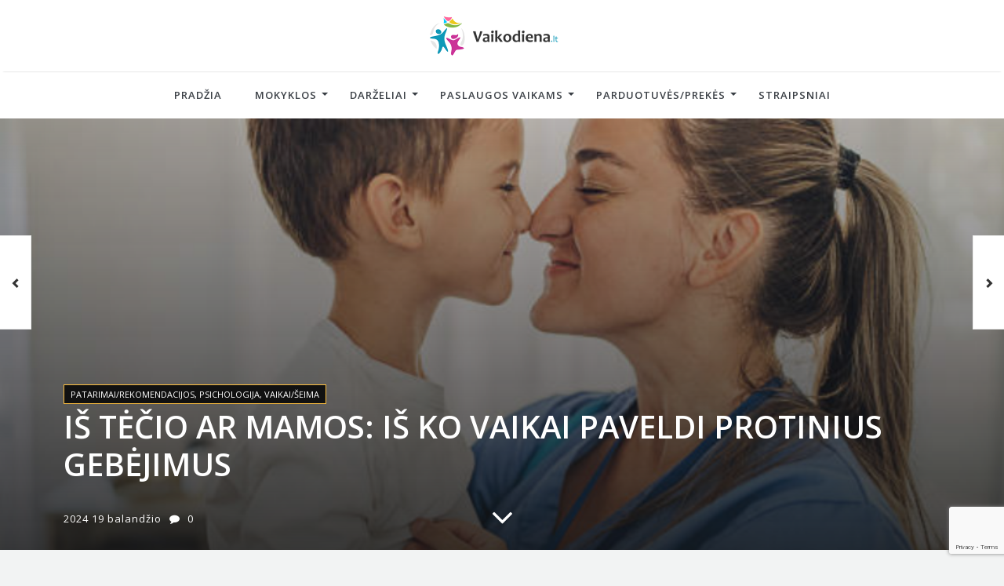

--- FILE ---
content_type: text/html; charset=UTF-8
request_url: https://vaikodiena.lt/is-tecio-ar-mamos-is-ko-vaikai-paveldi-protinius-gebejimus/
body_size: 30322
content:
<!DOCTYPE html> <!--[if IE 7]><html class="ie ie7" lang="lt-LT"> <![endif]--> <!--[if IE 8]><html class="ie ie8" lang="lt-LT"> <![endif]--> <!--[if !(IE 7) | !(IE 8)  ]><!--><html lang="lt-LT"> <!--<![endif]--><head><meta charset="UTF-8" /><meta http-equiv="X-UA-Compatible" content="IE=edge"><meta name="viewport" content="width=device-width, initial-scale=1"><link rel="profile" href="http://gmpg.org/xfn/11" /><link rel="pingback" href="https://vaikodiena.lt/xmlrpc.php" /> <!--[if lte IE 9]> <script src="https://vaikodiena.lt/wp-content/themes/javo-directory/assets/js/html5.js" type="text/javascript"></script> <![endif]--><style type='text/css'>/* Themes settings css */html body{ font-size:13px; }html body{ line-height:20px; }/* Color accent *//* Header tag group */body h1, body h1 a{ font-size:18px;}body h1, body h1 a{ line-height:20px;}body h2, body h2 a{ font-size:16px;}body h2, body h2 a{ line-height:20px;}body h3, body h3 a{ font-size:14px;}body h3, body h3 a{ line-height:20px;}body h4, body h4 a{ font-size:13px;}body h4, body h4 a{ line-height:20px;}body h5, body h5 a{ font-size:13px;}body h5, body h5 a{ line-height:20px;}body h6, body h6 a{ font-size:13px;}body h6, body h6 a{ line-height:20px;}/* Header *//* dropdown css */</style><style type="text/css">.admin-color-setting,
	.btn.admin-color-setting,
	.javo-txt-meta-area.admin-color-setting,
	.javo-left-overlay.bg-black .javo-txt-meta-area.admin-color-setting,
	.javo-left-overlay.bg-red .javo-txt-meta-area.admin-color-setting,
	.javo-txt-meta-area.custom-bg-color-setting
	{
		background-color: #fbbd3e;
				border-style:solid;
		border-width:1px;
		border-color: #fbbd3e;
			}
	.javo-left-overlay .corner-wrap .corner-background.admin-color-setting,
	.javo-left-overlay .corner-wrap .corner.admin-color-setting{
		border:2px solid #fbbd3e;
		border-bottom-color: transparent !important;
		border-left-color: transparent !important;
		background:none !important;
	}
	.admin-border-color-setting{
		border-color:#fbbd3e;
	}
	.custom-bg-color-setting,
	#javo-events-gall .event-tag.custom-bg-color-setting{
		background-color: #fbbd3e;
	}
	.custom-font-color{
		color:#fbbd3e;
	}
	.jvfrm_spot_pagination > .page-numbers.current{
		background-color:#fbbd3e;
		color:#fff;
	}
	.progress .progress-bar{border:none; background-color:#fbbd3e; color:#ffffff;}
	

	html body.single-lv_listing header#header-one-line ul.nav.navbar-nav>li.menu-item>a,
	html body.single-lv_listing #header-one-line ul.widget_top_menu_wrap > li.widget_top_menu > a,
	html body.single-lv_listing #header-one-line ul.widget_top_menu_wrap > li.widget_top_menu button > i,
	html body.single-lv_listing #header-one-line #javo-navibar .navbar-right>li>a>span,
	html body.single-lv_listing #header-one-line .javo-main-navbar .container .container-fluid #javo-navibar .jvfrm_user_menu #jvfrm_user_menu_btn .jvfrm_user_menu_username,
	html body.single-lv_listing #header-one-line #javo-navibar .navbar-right>li>a>img{color:#ffffff !important; }


	#javo-archive-sidebar-nav > li > a { background: #fbbd3e; }
	#javo-archive-sidebar-nav > li.li-with-ul > span{ color:#fff; }
	#javo-archive-sidebar-nav .slight-submenu-button{ color: #fbbd3e; }
	.javo-archive-header-search-bar>.container{background:; border-color:;}
	ul#single-tabs li.active{ background: #fbbd3e !important; border-color: #fbbd3e !important;}
	ul#single-tabs li.active a:hover{ color:#ddd !important; background: #fbbd3e !important; }
	ul#single-tabs li a:hover{ color: #fbbd3e !important; }

	.footer-top-full-wrap h5,
	.footer-bottom-full-wrap h5,
	.footer-background-wrap footer.footer-wrap .widgettitle_wrap .widgettitle span,
	.footer-background-wrap .footer-wrap >.container .widgets-wraps .lava-recent-widget .lava-recent-widget-title h3,
	.footer-background-wrap footer.footer-wrap .footer-sidebar-wrap .jv-footer-column.col-md-4 .lava-recent-widget .lava-recent-widget-title h3,
	.footer-background-wrap .widgets-wraps .lava-featured-widget .lava-featured-widget-title h3,
	.footer-background-wrap .widgets-wraps .widgettitle span a.rsswidget,
	.footer-background-wrap footer.footer-wrap .jv-footer-info .jv-footer-info-logo-wrap .jv-footer-logo-text-title,
	.footer-background-wrap footer.footer-wrap .jv-footer-info .jv-footer-info-text-wrap .jv-footer-info-text-title,
	.footer-background-wrap footer.footer-wrap .jv-footer-info .jv-footer-info-image-wrap .jv-footer-info-image-title{color: #eeeeee !important;}

	.footer-top-full-wrap .latest-posts .col-md-12 h3 a,
	.footer-top-full-wrap .latest-posts .col-md-12 a span,
	.footer-bottom-full-wrap .latest-posts .col-md-12 h3 a,
	.footer-bottom-full-wrap .latest-posts .col-md-12 a span,
	footer.footer-wrap .jv-footer-column a,
	footer.footer-wrap .jv-footer-column a div,
	footer.footer-wrap .jv-footer-column li,
	footer.footer-wrap .javo-shortcode.shortcode-jvfrm_spot_slider2 .shortcode-container .shortcode-output .slider-wrap.flexslider .flex-viewport ul.slides .module.javo-module3 .section-excerpt > a .meta-excerpt,
	#menu-footer-menu>li>a,
	footer.footer-wrap .col-md-3 .lava-featured-widget-content>span,
	footer.footer-wrap .col-md-3 .lava-featured-widget-content>.price,
	footer.footer-wrap .widgets-wraps label,
	footer.footer-wrap .widgets-wraps #wp-calendar caption,
	footer.footer-wrap .widgets-wraps #wp-calendar th,
	footer.footer-wrap .widgets-wraps #wp-calendar td,
	footer.footer-wrap .widgets-wraps .textwidget p,
	footer.footer-wrap .widgets-wraps>ul>li,
	footer.footer-wrap .widgets-wraps>ul>li>a,
	.footer-background-wrap footer.footer-wrap .jv-footer-info .jv-footer-info-text-wrap .jv-footer-info-text,
	.footer-background-wrap footer.footer-wrap .jv-footer-info .jv-footer-info-logo-wrap .jv-footer-info-email a,
	.footer-background-wrap footer.footer-wrap .jv-footer-info .jv-footer-info-logo-wrap .jv-footer-info-email,
	.footer-background-wrap footer.footer-wrap .jv-footer-info .jv-footer-info-logo-wrap .jv-footer-info-working-hour,
	.footer-background-wrap .footer-wrap a{color: #cccccc !important;}
	footer.footer-wrap .widgettitle_wrap .widgettitle,
	footer.footer-wrap .widgettitle_wrap .widgettitle:after,
	div.footer-background-wrap .footer-wrap >.container .widgets-wraps .lava-recent-widget .lava-recent-widget-title,
	footer.footer-wrap .lava-featured-widget-title{
					border-color: #eeeeee;
			}
	.footer-background-wrap .widgets-wraps .widget_posts_wrap .latest-posts .col-md-12:hover a,
	.footer-background-wrap .widgets-wraps .widget_posts_wrap .latest-posts .col-md-12:hover a span,
	.footer-background-wrap .lava-recent-widget .latest-posts:hover .lava-recent-widget-content a,
	.lava-featured-widget .lava-featured-widget-content a:hover,
	footer .widgets-wraps li a:hover{color: #ffffff !important;}
	.footer-background-wrap .footer-sidebar-wrap .footer-copyright{color: #cccccc !important;}</style><style type="text/css">html header#header-one-line nav.navbar{ background-color:rgba( 255, 255, 255, 1); }html header.main nav.navbar.affix{ background-color:rgba( 255, 255, 255, 1) !important; }#header-one-line .javo-main-navbar .container .container-fluid #javo-navibar ul.jv-nav-ul .menu-item .dropdown-menu li a,#header-one-line .javo-main-navbar .container .container-fluid #javo-navibar ul.jv-nav-ul .menu-item .dropdown-menu li.dropdown-header{background:#262626;}#header-one-line .javo-main-navbar .container .container-fluid #javo-navibar ul.jv-nav-ul .menu-item .dropdown-menu li.divider{border-color:#262626; margin-bottom:0px}header#header-one-line .javo-main-navbar .container .container-fluid #javo-navibar ul.jv-nav-ul > li.menu-item.menu-item-has-children > ul.dropdown-menu:after{border-bottom-color:#262626;}#header-one-line .javo-main-navbar .container .container-fluid #javo-navibar ul.jv-nav-ul .menu-item .dropdown-menu li.menu-item a:hover,header#header-one-line .javo-main-navbar .container .container-fluid #javo-navibar ul.navbar-left > li.menu-item.menu-item-has-children > ul.dropdown-menu li.menu-item-has-children ul.dropdown-menu li.menu-item > a:hover,#header-one-line .javo-main-navbar .container .container-fluid #javo-navibar ul.jv-nav-ul .menu-item .dropdown-menu li.menu-item.active a{background:#333333;}#header-one-line .javo-main-navbar .container .container-fluid #javo-navibar ul.jv-nav-ul .menu-item .dropdown-menu li.menu-item a{color:#eeeeee !important;}html header#header-one-line nav.javo-main-navbar{ box-shadow:none; }html header#header-one-line:after{ content:none; }html body header#header-one-line ul.nav > li.menu-item > a{ color:#fff; }html body header#header-one-line .jvfrm_user_menu #jvfrm_user_menu_btn .jvfrm_user_menu_username{ color:#fff; }html body header#header-one-line ul.widget_top_menu_wrap > li.widget_top_menu > a{ color:#fff; }html body header#header-one-line ul.widget_top_menu_wrap > li.widget_top_menu button.btn{ color:#fff; }#header-one-line.jv-vertical-nav .javo-main-navbar .container #javo-navibar #menu-primary >.menu-item >.dropdown-menu:after{border-left-color: #fff;}html header#header-one-line:not(.jv-nav-row-2) .container{ width:100%; }html header#header-one-line div#javo-navibar{ text-align:right; }html header#header-one-line div#javo-navibar ul{ text-align:left; }html header#header-one-line.header-general .javo-main-navbar .navbar-header .navbar-brand-wrap .navbar-brand img{ left:15px; }html header#header-one-line:not(.jv-nav-row-2) div#javo-navibar ul.jv-nav-ul:not(.mobile){ float:none !important; display:inline-block; vertical-align:top; margin-top:6px; }html header#header-one-line div#javo-navibar ul.navbar-right:not(.mobile){ float:none !important; display:inline-block; vertical-align:top; }html header#header-one-line div#javo-navibar ul.jv-nav-ul:not(.mobile){ margin-top:6px; }html body header#header-one-line .affix #javo-navibar ul.nav > li.menu-item > a{ color:#000; }html body header#header-one-line .affix ul.widget_top_menu_wrap > li.widget_top_menu > a{ color:#000; }#header-one-line .javo-main-navbar.affix .container .container-fluid #javo-navibar .jvfrm_user_menu #jvfrm_user_menu_btn .jvfrm_user_menu_username{ color:#000; }html body header#header-one-line .affix ul.widget_top_menu_wrap > li.widget_top_menu button.btn{ color:#000; }#header-one-line.jv-vertical-nav .javo-main-navbar.affix .container #javo-navibar #menu-primary >.menu-item >.dropdown-menu:after{border-left-color: #454545;}html header#header-one-line nav.javo-main-navbar.affix{ box-shadow:none; color:transparent;}html header#header-one-line:after{ content:none; }html body.mobile header#header-one-line.main .navbar{ background-color:rgba( 255, 255, 255, 1) !important; }#header-one-line .javo-main-navbar .container .container-fluid #javo-navibar >.navbar-mobile{ background-color:transparent !important; }body.mobile.page-template-lava_lv_listing_map #header-one-line #javo-navibar{ background-color:rgba( 255, 255, 255, 1) !important; }.javo-mobile-left-menu{color:#646464;}#header-one-line .javo-main-navbar .container .container-fluid #javo-navibar >.navbar-mobile .nav-item a,html body.mobile header#header-one-line #javo-navibar ul.nav > li.menu-item > a{ color:#000 !important; }html body.mobile header#header-one-line .navbar-header>button>span{ background-color:#000 !important; }html header#header-one-line.main{ position:absolute; }html header#header-one-line.main{ left:0; right:0; }html .single-post header.main{ background-color:rgba( 255, 255, 255, 0) !important; background-image: none !important;}html .single-post header.main > nav.navbar.affix-top	{ background-color:rgba( 255, 255, 255, 0) !important;}html body.single-post header#header-one-line ul.widget_top_menu_wrap > li.widget_top_menu > a,html body.single-post header#header-one-line .jvfrm_user_menu #jvfrm_user_menu_btn .jvfrm_user_menu_username,html body.single-post header#header-one-line ul.nav > li.menu-item > a{color:#ffffff;}html body .admin-color-setting,html body a.admin-color-setting,html body button.admin-color-setting,html body .btn.admin-color-setting,html body .admin-color-setting:hover,html body a.admin-color-setting:hover,html body button.admin-color-setting:hover,html body .btn.admin-color-setting:hover,html body .admin-color-setting-hover:hover,html body .btn.admin-color-setting-hover:hover,html body button.btn.admin-color-setting-hover:hover,.lv-directory-review-wrap .jv-rating-form-wrap #javo-review-form-container .lv-review-submit:hover,.lv-directory-review-wrap .jv-rating-form-wrap #javo-review-form-container .lv-review-login:hover,body.single-lv_listing #javo-item-wc-booking-section .cart button.wc-bookings-booking-form-button:hover,.lv-directory-review-wrap .lv-review-loadmore button#javo-detail-item-review-loadmore:hover,html body div.javo-shortcode.shortcode-jvfrm_spot_search2 div.row.jv-search2-actions-row button[type='submit'].admin-color-setting:hover,html body a.jv-button-transition,html body .btn.jv-button-transition,html body button.btn.jv-button-transition,html body button.btn.jv-button-transition:hover,html body a#back-to-top,html body a#back-to-top:hover,body #register_panel .modal-footer .text-right button,body #register_panel .modal-footer .text-right button:hover,html body #login_panel .modal-dialog .modal-content .modal-body .bottom_row .required,html body #login_panel .modal-dialog .modal-content .modal-body .bottom_row .required:hover,html body #login_panel .modal-dialog .modal-content .modal-body .lava_login_wrap .lava_login button,html body #login_panel .modal-dialog .modal-content .modal-body .lava_login_wrap .lava_login button:hover,html body.javo-dashboard .main-content-right .my-page-title a.btn-danger.admin-color-setting:hover,body.javo-dashboard .jv-my-page .top-row.container >.col-md-12 .profile-and-image-container .nav-tabs li a:hover,body.javo-dashboard .jv-my-page .second-container-content .jv-mypage-home .panel-default .panel-body .nav-tabs li a:hover,html body.single button.lava_contact_modal_button,html body.single button.lava_contact_modal_button:hover,html body.single div.single-item-tab div.container form.lava-wg-author-contact-formdiv.panel div.panel-body.author-contact-button-wrap button.btn.admin-color-setting:hover,html body.single div.single-item-tab div.container div.panel div.panel-body.author-contact-button-wrapbutton.btn.admin-color-setting-hover:hover,.single-lv_listing #jvlv-single-get-direction .modal-footer button,.single-lv_listing .single-item-tab #dot-nav ul li:hover,.single-lv_listing .single-item-tab #dot-nav ul li.active,.lv-directory-review-wrap .review-avg-wrap .review-avg-score-wrap .review-avg-des .review-avg-bar-wrap .col-md-9 .progress .progress-bar,.lava_contact_modal .modal-dialog .modal-content .modal-body .contact-form-widget-wrap .ninja-forms-cont .field-wrap input[type='submit'],.lava_report_modal .modal-dialog .modal-content .modal-body .contact-form-widget-wrap .ninja-forms-cont .field-wrap input[type='submit'],.single-lv_listing #javo-single-sidebar #javo-item-contact-section .ninja-forms-cont .field-wrap input[type='submit'],body.single.single-lv_listing .lava-Di-share-dialog#lava-alert-box h5 .row .col-md-12 .modal-header,body.single.single-lv_listing .lava-Di-share-dialog#lava-alert-box h5 .row .col-md-12 .row .col-md-3 button,.widget_lava_directory_booking_widget button.wc-bookings-booking-form-button,#lv-header-search-container.nav > form#lv-header-search-addon-form > .lv-header-search-addon-wrap #lv-header-search-addon .row .lv-header-search-addon-search-now button,html body div.javo-slider-tooltip,html body div.javo-my-position-geoloc .noUi-handle,html body div.jvfrm_spot_map_list_sidebar_wrap .noUi-handle,html body #javo-maps-listings-switcher > .switcher-right > .btn-group label:hover,html body #javo-maps-listings-switcher > .switcher-right > .btn-group label.active,html body .javo-maps-panel-wrap .javo-map-box-advance-filter-wrap-fixed #javo-map-box-advance-filter,html body .javo-maps-search-wrap #javo-map-box-advance-filter:hover,html body #javo-maps-wrap .javo-module3 .media-left .meta-category,html body #javo-maps-wrap .javo-module12 .jv-module-featured-label,html body #javo-listings-wrap .javo-module12 .jv-module-featured-label,end#primary-color{ background-color:#fbbd3e !important; }html body #javo-maps-wrap .javo-module3 .media-body .meta-price ,end#primary-font-color{ color:#fbbd3e }html body h3.page-header,html body.javo-dashboard .my-page-title,.lava_contact_modal .contact-form-widget-wrap .page-header,.lava_contact_modal .modal-dialog .modal-content .modal-body .contact-form-widget-wrap .ninja-forms-cont .field-wrap input[type='submit'],.lava_report_modal .contact-form-widget-wrap .page-header,.lava_report_modal .modal-dialog .modal-content .modal-body .contact-form-widget-wrap .ninja-forms-cont .field-wrap input[type='submit'],.single-lv_listing #javo-single-sidebar #javo-item-contact-section .ninja-forms-cont .page-header,.single-lv_listing #javo-single-sidebar #javo-item-contact-section .ninja-forms-cont .field-wrap input[type='submit'],body.single.single-lv_listing .lava-Di-share-dialog#lava-alert-box h5 .row .col-md-12 .row .col-md-3 button,html body #login_panel .modal-dialog .modal-content .modal-body .lava_login_wrap .lava_login button,#lv-header-search-container.nav > form#lv-header-search-addon-form > .lv-header-search-addon-wrap #lv-header-search-addon .row .lv-header-search-addon-search-now button,end#primary-border-colo,body #register_panel .modal-footer .text-right button,body #register_panel .modal-footer .text-right button:hover,#javo-infow-brief-window .heading-wrap h2,.single-lv_listing #jvlv-single-get-direction .modal-footer button,#header-one-line.jv-nav-row-2 .javo-main-navbar #javo-navibar #menu-primary >.menu-item.active, #header-one-line.jv-nav-row-2 .javo-main-navbar #javo-navibar #menu-primary >.menu-item.current_page_parent, #header-one-line.jv-nav-row-2 .javo-main-navbar #javo-navibar #menu-primary >.menu-item:hover{ border-color:#fbbd3e !important; }html body #javo-listings-wrap .javo-module12 .jv-module-featured-label:before,html body #javo-maps-wrap .javo-module12 .jv-module-featured-label:before{border-top-color:#fbbd3e !important;}html body #javo-listings-wrap .javo-module12 .jv-module-featured-label:after,html body #javo-maps-wrap .javo-module12 .jv-module-featured-label:after{border-top-color:#fbbd3e !important;border-bottom-color:#fbbd3e !important;}html body .jv-trans-menu-contact-left-wrap i.admin-color-setting,html body .jv-trans-menu-contact-right-wrap i.admin-color-setting{ background-color:transparent !important; color:#fbbd3e; }html body #dot-nav > ul > li.active,html body div.jv-custom-post-content > div.jv-custom-post-content-trigger,html body #javo-item-description-read-more{ color:#fbbd3e; }html body .shortcode-jvfrm_spot_timeline1 .timeline-item .jv-data i{ color:#fbbd3e; }.woocommerce .add_to_cart_button,.woocommerce .add_to_cart_button:hover,div.woocommerce a.add_to_cart_button,div.woocommerce a.add_to_cart_button:hover,html body.woocommerce.woocommerce-page ul.products li.product .onsale-wrap .onsale-inner,html body.woocommerce.woocommerce-page.single-product .onsale-inner,html body.woocommerce.woocommerce-page a.button,html body.woocommerce.woocommerce-page button.button,html body.woocommerce.woocommerce-page input.button,html body.woocommerce.woocommerce-page .added_to_cart,html body.woocommerce.woocommerce-page .added_to_cart:hover,html body.woocommerce.woocommerce-page button.button.single_add_to_cart_button,html body.woocommerce.woocommerce-page button.button.single_add_to_cart_button:hover,html body.woocommerce-cart.woocommerce-page .single-product .onsale-inner,html body.woocommerce-cart.woocommerce-page a.button,html body.woocommerce-cart.woocommerce-page button.button,html body.woocommerce-cart.woocommerce-page input.button,html body.woocommerce-cart.woocommerce-page a.button.checkout-button,html body.woocommerce-cart.woocommerce-page a.button.checkout-button:hover,html body.woocommerce-checkout.woocommerce-page .single-product .onsale-inner,html body.woocommerce-checkout.woocommerce-page a.button,html body.woocommerce-checkout.woocommerce-page button.button,html body.woocommerce-checkout.woocommerce-page input.button,html body.woocommerce-checkout.woocommerce-page input[ type='submit' ].button,html body.woocommerce-account.woocommerce-page .single-product .onsale-inner,html body.woocommerce-account.woocommerce-page a.button,html body.woocommerce-account.woocommerce-page button.button,html body.woocommerce-account.woocommerce-page input.button,html body.woocommerce.woocommerce-page #respond input#submit,html body.woocommerce.woocommerce-page #content input.button,html body.woocommerce.woocommerce-page div.product .woocommerce-tabs ul.tabs li.active,html body.woocommerce.woocommerce-page #content div.product .woocommerce-tabs ul.tabs li.active,html body.woocommerce.woocommerce-page div.product .woocommerce-tabs ul.tabs li.active,html body.woocommerce.woocommerce-page #content div.product .woocommerce-tabs ul.tabs li.active,html body.woocommerce.woocommerce-page .quantity .plus,html body.woocommerce.woocommerce-page .quantity .minus,html body.woocommerce.woocommerce-page #content .quantity .minus,html body.woocommerce.woocommerce-page #content .quantity .minus,html body.woocommerce-cart.woocommerce-page .quantity .plus,html body.woocommerce-cart.woocommerce-page .quantity .minus{background-color:#fbbd3e; }html body.single.single-lv_listing .woocommerce.woocommerce-page > ul.products > li.module > div.jv-hover-wrap > a.button.jv-woo-button.add_to_cart_button:hover{background-color:#fbbd3e !important; }html body.woocommerce.woocommerce-page h1.page-title,html body.woocommerce.woocommerce-page .pp-single-content h1.page-title,html body.woocommerce.woocommerce-page h1.custom-header,html body.woocommerce-cart.woocommerce-page h1.custom-header,html body.woocommerce-checkout.woocommerce-page h1.custom-header,html body.woocommerce-account.woocommerce-page h1.custom-headerbody.woocommerce .woocommerce-error, body.woocommerce-page .woocommerce-error{border-color:#fbbd3e;}html body.woocommerce.woocommerce-page a.remove,html body.woocommerce-cart.woocommerce-page a.remove,html body.woocommerce-cart.woocommerce-page form .form-row .required, form .form-row .required{color:#fbbd3e !important;}html body.woocommerce.woocommerce-page a.remove:hover,html body.woocommerce-cart.woocommerce-page a.remove:hover{background-color:#fbbd3e; color:#fff !important; }html body .admin-color-setting,html body a.admin-color-setting,html body button.admin-color-setting,html body .btn.admin-color-setting,html body .admin-color-setting:hover,html body a.admin-color-setting:hover,html body button.admin-color-setting:hover,html body .btn.admin-color-setting:hover,html body a.jv-button-transition,html body .btn.jv-button-transition,html body button.btn.jv-button-transition,html body button.btn.jv-button-transition:hover,html body a#back-to-top,html body a#back-to-top:hover,html body.javo-dashboard .main-content-right .my-page-title a.btn-danger.admin-color-setting:hover,body.javo-dashboard .jv-my-page .top-row.container >.col-md-12 .profile-and-image-container .nav-tabs li a:hover,body.javo-dashboard .jv-my-page .second-container-content .jv-mypage-home .panel-default .panel-body .nav-tabs li a:hover,html body.single button.lava_contact_modal_button,html body.single button.lava_contact_modal_button:hover,html body.single .lava-single-sidebar .panel-heading.admin-color-setting .col-md-12 h3,html body div.javo-slider-tooltip,html body div.javo-my-position-geoloc .noUi-handle,html body div.jvfrm_spot_map_list_sidebar_wrap .noUi-handle,html body #javo-maps-listings-switcher > .switcher-right > .btn-group label:hover,html body #javo-maps-listings-switcher > .switcher-right > .btn-group label.active,html body .javo-maps-panel-wrap .javo-map-box-advance-filter-wrap-fixed #javo-map-box-advance-filter,html body .javo-maps-search-wrap #javo-map-box-advance-filter:hover,html body #javo-maps-wrap .javo-module3 .media-left .meta-category,.widget_lava_directory_booking_widget button.wc-bookings-booking-form-button,.javo-shortcode .shortcode-output ul.pagination > li.active > span:hover,.javo-shortcode .shortcode-output .page-numbers.loadmore:hover,.javo-shortcode .shortcode-output ul.pagination > li > a:hover ,.javo-shortcode .shortcode-output ul.pagination > li.active > a ,.javo-shortcode .shortcode-output ul.pagination > li.active > a:hover ,.javo-shortcode .shortcode-output ul.pagination > li.active > a:focus ,.javo-shortcode .shortcode-output ul.pagination > li.active > span ,.javo-shortcode .shortcode-output ul.pagination > li.active > a:focus,html body #javo-maps-wrap .javo-module3 .media-body .meta-price ,end#primary-font-color{ color:#ffffff !important; }html body .admin-color-setting,html body a.admin-color-setting,html body button.admin-color-setting,html body .btn.admin-color-setting,html body .admin-color-setting:hover,html body a.admin-color-setting:hover,html body button.admin-color-setting:hover,html body .btn.admin-color-setting:hover,html body a.jv-button-transition,html body .btn.jv-button-transition,html body button.btn.jv-button-transition,html body button.btn.jv-button-transition:hover,html body a#back-to-top,html body a#back-to-top:hover,html body.single button.lava_contact_modal_button,html body.single button.lava_contact_modal_button:hover,html body.single div.single-item-tab div.container form.lava-wg-author-contact-formdiv.panel div.panel-body.author-contact-button-wrap button.btn.admin-color-setting:hover,html body.single div.single-item-tab div.container div.paneldiv.panel-body.author-contact-button-wrap button.btn.admin-color-setting-hover:hover,.widget_lava_directory_booking_widget button.wc-bookings-booking-form-button,#page-style .jv-my-page .javo-shortcode .shortcode-container .shortcode-output ul.pagination > li.active > span:hover,#page-style .jv-my-page .javo-shortcode .shortcode-container .shortcode-output .page-numbers.loadmore:hover,#page-style .jv-my-page .javo-shortcode .shortcode-container .shortcode-output ul.pagination > li > a:hover ,#page-style .jv-my-page .javo-shortcode .shortcode-container .shortcode-output ul.pagination > li.active > a ,#page-style .jv-my-page .javo-shortcode .shortcode-container .shortcode-output ul.pagination > li.active > a:hover ,#page-style .jv-my-page .javo-shortcode .shortcode-container .shortcode-output ul.pagination > li.active > a:focus ,#page-style .jv-my-page .javo-shortcode .shortcode-container .shortcode-output ul.pagination > li.active > span ,#page-style .jv-my-page .javo-shortcode .shortcode-container .shortcode-output ul.pagination > li.active > a:focus,html body div.javo-slider-tooltip,html body div.javo-my-position-geoloc .noUi-handle,html body div.jvfrm_spot_map_list_sidebar_wrap .noUi-handle,html body #javo-maps-listings-switcher > .switcher-right > .btn-group label:hover,html body #javo-maps-listings-switcher > .switcher-right > .btn-group label.active,html body .javo-maps-panel-wrap .javo-map-box-advance-filter-wrap-fixed #javo-map-box-advance-filter,html body .javo-maps-search-wrap #javo-map-box-advance-filter:hover,html body #javo-maps-wrap .javo-module3 .media-left .meta-category,end#primary-border-color{ border-color:#fbbd3e !important; }.woocommerce .add_to_cart_button,.woocommerce .add_to_cart_button:hover,div.woocommerce a.add_to_cart_button,div.woocommerce a.add_to_cart_button:hover,html body.woocommerce.woocommerce-page ul.products li.product .onsale-wrap .onsale-inner,html body.woocommerce.woocommerce-page .single-product .onsale-inner,html body.woocommerce.woocommerce-page a.button,html body.woocommerce.woocommerce-page button.button,html body.woocommerce.woocommerce-page input.button,html body.woocommerce.woocommerce-page .added_to_cart,html body.woocommerce.woocommerce-page button.button.single_add_to_cart_button,html body.woocommerce.woocommerce-page button.button.single_add_to_cart_button:hover,html body.woocommerce-cart.woocommerce-page .single-product .onsale-inner,html body.woocommerce-cart.woocommerce-page a.button,html body.woocommerce-cart.woocommerce-page button.button,html body.woocommerce-cart.woocommerce-page input.button,html body.woocommerce-cart.woocommerce-page a.button.checkout-button,html body.woocommerce-cart.woocommerce-page a.button.checkout-button:hover,html body.woocommerce-checkout.woocommerce-page a.button,html body.woocommerce-checkout.woocommerce-page button.button,html body.woocommerce-checkout.woocommerce-page input.button,html body.woocommerce-checkout.woocommerce-page input[ type='submit' ].button,html body.woocommerce-account.woocommerce-page .single-product .onsale-inner,html body.woocommerce-account.woocommerce-page a.button,html body.woocommerce-account.woocommerce-page button.button,html body.woocommerce-account.woocommerce-page input.button,html body.woocommerce.woocommerce-page #respond input#submit,html body.woocommerce.woocommerce-page #content input.button,html body.woocommerce.woocommerce-page .quantity .plus,html body.woocommerce.woocommerce-page .quantity .minus,html body.woocommerce.woocommerce-page #content .quantity .minus,html body.woocommerce.woocommerce-page #content .quantity .minus,html body.woocommerce-cart.woocommerce-page .quantity .plus,html body.woocommerce-cart.woocommerce-page .quantity .minus{border-color:#fbbd3e;}html body.single.single-lv_listing .woocommerce.woocommerce-page > ul.products > li.module > div.jv-hover-wrap > a.button.jv-woo-button.add_to_cart_button:hover{border-color:#fbbd3e !important; }html body > div.footer-background-wrap{ background-color:#323131; }footer.footer-wrap,.footer-bottom{background-color:transparent !important; border:none;}footer.footer-wrap .widgettitle_wrap .widgettitle span{background-color:transparent;}.footer-background-wrap{ background-repeat:repeat;background-image:url("https://vaikodiena.lt/wp-content/uploads/2018/12/jv-patten-dark1.png"); }html body.single div.single-item-tab #javo-single-content.item-single .javo-detail-item-content>.col-md-12{ background-color:#ffffff !important; }.single-item-tab #javo-single-content .javo-detail-item-content .col-md-12 > h3,
				.single-item-tab #javo-single-content .javo-detail-item-content .col-md-12 > #javo-item-detail-image-section > h3,
				.single-item-tab #javo-single-sidebar > .col-md-12 > h3{ color:#666666; }.single-item-tab #javo-single-content #javo-item-location-section .col-md-12>h3{ color:#ffffff; }#javo-single-content .javo-detail-item-content .item-description .jv-custom-post-content-inner p,#javo-single-content .javo-detail-item-content .item-description .jv-custom-post-content-inner li,#javo-single-content .javo-detail-item-content .item-description .jv-custom-post-content-inner strong{ color:#888888 !important; }.single-item-tab{ background-color:#f4f4f4; }.single-item-tab{ background-color:#f4f4f4; }.tg-jv-meta-rating{ background-image:url(https://vaikodiena.lt/wp-content/themes/javo-directory/assets/images/star-all.png) !important; }html body.single.single-lv_listing header#header-one-line nav.javo-main-navbar{ top:auto; position:relative; left:auto; right:auto; }html body.page-template.page-template-lava_lv_listing_map .javo-shortcode .module .meta-category:not(.no-background),html body.page-template.page-template-lava_lv_listing_map .javo-shortcode .module .media-left .meta-category:not(.no-background){ background-color:#fbbd3e; color:#ffffff; border:1px solid #fbbd3e; }html body.page-template.page-template-lava_lv_listing_map .javo-shortcode .module.javo-module12 .thumb-wrap:hover .javo-thb:after{ background-color:rgba(251, 189, 62, .92); }</style><link media="all" href="https://vaikodiena.lt/wp-content/cache/autoptimize/css/autoptimize_9bd0d61aaca88ab21e5fe847803ef61a.css" rel="stylesheet" /><title>Iš tėčio ar mamos: Iš ko vaikai paveldi protinius gebėjimus - Atsiliepimai, naujienos, informacija auginantiems vaikus</title><meta name="robots" content="index, follow" /><meta name="googlebot" content="index, follow, max-snippet:-1, max-image-preview:large, max-video-preview:-1" /><meta name="bingbot" content="index, follow, max-snippet:-1, max-image-preview:large, max-video-preview:-1" /><link rel="canonical" href="https://vaikodiena.lt/is-tecio-ar-mamos-is-ko-vaikai-paveldi-protinius-gebejimus/" /><meta property="og:locale" content="lt_LT" /><meta property="og:type" content="article" /><meta property="og:title" content="Iš tėčio ar mamos: Iš ko vaikai paveldi protinius gebėjimus - Atsiliepimai, naujienos, informacija auginantiems vaikus" /><meta property="og:description" content="Intelektą, kaip ir kitus vaiko gebėjimus, lemia paveldimi ir nepaveldimi veiksniai. Mokslininkų teigimu, intelektą tik 40-60 % lemia genai, likusi dalis priklauso nuo aplinkos poveikio. Mokslininkus jau seniai domina klausimas, kas lemia šiuos procentus &#8211; tėtis ar mama. Mokslininkai išsiaiškino, kad intelektas vaikui perduodamas iš mamos. Glazgo universiteto mokslininkai pranešė, kad būtent motinos genai daro [&hellip;]" /><meta property="og:url" content="https://vaikodiena.lt/is-tecio-ar-mamos-is-ko-vaikai-paveldi-protinius-gebejimus/" /><meta property="og:site_name" content="Atsiliepimai, naujienos, informacija auginantiems vaikus" /><meta property="article:publisher" content="https://www.facebook.com/www.vaikodiena.lt/" /><meta property="article:published_time" content="2024-04-19T06:25:56+00:00" /><meta property="og:image" content="https://vaikodiena.lt/wp-content/uploads/2024/04/Screenshot-2024-04-19-at-09.24.52.png" /><meta property="og:image:width" content="812" /><meta property="og:image:height" content="550" /><meta name="twitter:card" content="summary_large_image" /> <script type="application/ld+json" class="yoast-schema-graph">{"@context":"https://schema.org","@graph":[{"@type":"WebSite","@id":"https://vaikodiena.lt/#website","url":"https://vaikodiena.lt/","name":"Atsiliepimai, naujienos, informacija auginantiems vaikus","description":"","potentialAction":[{"@type":"SearchAction","target":"https://vaikodiena.lt/?s={search_term_string}","query-input":"required name=search_term_string"}],"inLanguage":"lt-LT"},{"@type":"ImageObject","@id":"https://vaikodiena.lt/is-tecio-ar-mamos-is-ko-vaikai-paveldi-protinius-gebejimus/#primaryimage","inLanguage":"lt-LT","url":"https://vaikodiena.lt/wp-content/uploads/2024/04/Screenshot-2024-04-19-at-09.24.52.png","width":812,"height":550},{"@type":"WebPage","@id":"https://vaikodiena.lt/is-tecio-ar-mamos-is-ko-vaikai-paveldi-protinius-gebejimus/#webpage","url":"https://vaikodiena.lt/is-tecio-ar-mamos-is-ko-vaikai-paveldi-protinius-gebejimus/","name":"I\u0161 t\u0117\u010dio ar mamos: I\u0161 ko vaikai paveldi protinius geb\u0117jimus - Atsiliepimai, naujienos, informacija auginantiems vaikus","isPartOf":{"@id":"https://vaikodiena.lt/#website"},"primaryImageOfPage":{"@id":"https://vaikodiena.lt/is-tecio-ar-mamos-is-ko-vaikai-paveldi-protinius-gebejimus/#primaryimage"},"datePublished":"2024-04-19T06:25:56+00:00","dateModified":"2024-04-19T06:25:56+00:00","author":{"@id":"https://vaikodiena.lt/#/schema/person/557c0e7636dc18ab7e752ea124abbb3b"},"inLanguage":"lt-LT","potentialAction":[{"@type":"ReadAction","target":["https://vaikodiena.lt/is-tecio-ar-mamos-is-ko-vaikai-paveldi-protinius-gebejimus/"]}]},{"@type":["Person"],"@id":"https://vaikodiena.lt/#/schema/person/557c0e7636dc18ab7e752ea124abbb3b","name":"Vaikodiena.lt","image":{"@type":"ImageObject","@id":"https://vaikodiena.lt/#personlogo","inLanguage":"lt-LT","url":"https://secure.gravatar.com/avatar/8f9edbb5f69463c155c8ab23fcd348ba?s=96&d=mm&r=g","caption":"Vaikodiena.lt"}}]}</script> <link rel='dns-prefetch' href='//maps.googleapis.com' /><link rel='dns-prefetch' href='//www.google.com' /><link rel='dns-prefetch' href='//fonts.googleapis.com' /><link rel='dns-prefetch' href='//s.w.org' /><link rel="alternate" type="application/rss+xml" title="Atsiliepimai, naujienos, informacija auginantiems vaikus &raquo; Įrašų RSS srautas" href="https://vaikodiena.lt/feed/" /><link rel="alternate" type="application/rss+xml" title="Atsiliepimai, naujienos, informacija auginantiems vaikus &raquo; Komentarų RSS srautas" href="https://vaikodiena.lt/comments/feed/" /><link rel="alternate" type="text/calendar" title="Atsiliepimai, naujienos, informacija auginantiems vaikus &raquo; iCal tiektuvas" href="https://vaikodiena.lt/renginiai/?ical=1" /><link rel="alternate" type="application/rss+xml" title="Atsiliepimai, naujienos, informacija auginantiems vaikus &raquo; Įrašo „Iš tėčio ar mamos: Iš ko vaikai paveldi protinius gebėjimus“ komentarų RSS srautas" href="https://vaikodiena.lt/is-tecio-ar-mamos-is-ko-vaikai-paveldi-protinius-gebejimus/feed/" /> <script type="text/javascript">window._wpemojiSettings = {"baseUrl":"https:\/\/s.w.org\/images\/core\/emoji\/12.0.0-1\/72x72\/","ext":".png","svgUrl":"https:\/\/s.w.org\/images\/core\/emoji\/12.0.0-1\/svg\/","svgExt":".svg","source":{"concatemoji":"https:\/\/vaikodiena.lt\/wp-includes\/js\/wp-emoji-release.min.js?ver=5.4.4"}};
			/*! This file is auto-generated */
			!function(e,a,t){var r,n,o,i,p=a.createElement("canvas"),s=p.getContext&&p.getContext("2d");function c(e,t){var a=String.fromCharCode;s.clearRect(0,0,p.width,p.height),s.fillText(a.apply(this,e),0,0);var r=p.toDataURL();return s.clearRect(0,0,p.width,p.height),s.fillText(a.apply(this,t),0,0),r===p.toDataURL()}function l(e){if(!s||!s.fillText)return!1;switch(s.textBaseline="top",s.font="600 32px Arial",e){case"flag":return!c([127987,65039,8205,9895,65039],[127987,65039,8203,9895,65039])&&(!c([55356,56826,55356,56819],[55356,56826,8203,55356,56819])&&!c([55356,57332,56128,56423,56128,56418,56128,56421,56128,56430,56128,56423,56128,56447],[55356,57332,8203,56128,56423,8203,56128,56418,8203,56128,56421,8203,56128,56430,8203,56128,56423,8203,56128,56447]));case"emoji":return!c([55357,56424,55356,57342,8205,55358,56605,8205,55357,56424,55356,57340],[55357,56424,55356,57342,8203,55358,56605,8203,55357,56424,55356,57340])}return!1}function d(e){var t=a.createElement("script");t.src=e,t.defer=t.type="text/javascript",a.getElementsByTagName("head")[0].appendChild(t)}for(i=Array("flag","emoji"),t.supports={everything:!0,everythingExceptFlag:!0},o=0;o<i.length;o++)t.supports[i[o]]=l(i[o]),t.supports.everything=t.supports.everything&&t.supports[i[o]],"flag"!==i[o]&&(t.supports.everythingExceptFlag=t.supports.everythingExceptFlag&&t.supports[i[o]]);t.supports.everythingExceptFlag=t.supports.everythingExceptFlag&&!t.supports.flag,t.DOMReady=!1,t.readyCallback=function(){t.DOMReady=!0},t.supports.everything||(n=function(){t.readyCallback()},a.addEventListener?(a.addEventListener("DOMContentLoaded",n,!1),e.addEventListener("load",n,!1)):(e.attachEvent("onload",n),a.attachEvent("onreadystatechange",function(){"complete"===a.readyState&&t.readyCallback()})),(r=t.source||{}).concatemoji?d(r.concatemoji):r.wpemoji&&r.twemoji&&(d(r.twemoji),d(r.wpemoji)))}(window,document,window._wpemojiSettings);</script> <style type="text/css">img.wp-smiley,
img.emoji {
	display: inline !important;
	border: none !important;
	box-shadow: none !important;
	height: 1em !important;
	width: 1em !important;
	margin: 0 .07em !important;
	vertical-align: -0.1em !important;
	background: none !important;
	padding: 0 !important;
}</style><link rel='stylesheet' id='dashicons-css'  href='https://vaikodiena.lt/wp-includes/css/dashicons.min.css?ver=5.4.4' type='text/css' media='all' /><style id='wp-polls-inline-css' type='text/css'>.wp-polls .pollbar {
	margin: 1px;
	font-size: 6px;
	line-height: 8px;
	height: 8px;
	background-image: url('https://vaikodiena.lt/wp-content/plugins/wp-polls/images/default/pollbg.gif');
	border: 1px solid #c8c8c8;
}</style><link rel='stylesheet' id='jv-google-fonts-css'  href='https://fonts.googleapis.com/css?family=Open+Sans%3A300%2C400%2C500%2C600%2C700&#038;subset=latin%2Clatin-ext' type='text/css' media='all' /><link rel='stylesheet' id='bsf-Defaults-css'  href='https://vaikodiena.lt/wp-content/cache/autoptimize/css/autoptimize_single_36ea4805809e6b690c2f5126a0808297.css?ver=5.4.4' type='text/css' media='all' /><style id='the-grid-inline-css' type='text/css'>.tolb-holder{background:rgba(0,0,0,0.8)}.tolb-holder .tolb-close,.tolb-holder .tolb-title,.tolb-holder .tolb-counter,.tolb-holder .tolb-next i,.tolb-holder .tolb-prev i{color:#ffffff}.tolb-holder .tolb-load{border-color:rgba(255,255,255,0.2);border-left:3px solid #ffffff}
.to-heart-icon,.to-heart-icon svg,.to-post-like,.to-post-like .to-like-count{position:relative;display:inline-block}.to-post-like{width:auto;cursor:pointer;font-weight:400}.to-heart-icon{float:left;margin:0 4px 0 0}.to-heart-icon svg{overflow:visible;width:15px;height:14px}.to-heart-icon g{-webkit-transform:scale(1);transform:scale(1)}.to-heart-icon path{-webkit-transform:scale(1);transform:scale(1);transition:fill .4s ease,stroke .4s ease}.no-liked .to-heart-icon path{fill:#999;stroke:#999}.empty-heart .to-heart-icon path{fill:transparent!important;stroke:#999}.liked .to-heart-icon path,.to-heart-icon svg:hover path{fill:#ff6863!important;stroke:#ff6863!important}@keyframes heartBeat{0%{transform:scale(1)}20%{transform:scale(.8)}30%{transform:scale(.95)}45%{transform:scale(.75)}50%{transform:scale(.85)}100%{transform:scale(.9)}}@-webkit-keyframes heartBeat{0%,100%,50%{-webkit-transform:scale(1)}20%{-webkit-transform:scale(.8)}30%{-webkit-transform:scale(.95)}45%{-webkit-transform:scale(.75)}}.heart-pulse g{-webkit-animation-name:heartBeat;animation-name:heartBeat;-webkit-animation-duration:1s;animation-duration:1s;-webkit-animation-iteration-count:infinite;animation-iteration-count:infinite;-webkit-transform-origin:50% 50%;transform-origin:50% 50%}.to-post-like a{color:inherit!important;fill:inherit!important;stroke:inherit!important}</style> <script type='text/javascript' src='https://vaikodiena.lt/wp-includes/js/jquery/jquery.js?ver=1.12.4-wp'></script> <script type='text/javascript' src='https://vaikodiena.lt/wp-includes/js/jquery/jquery-migrate.min.js?ver=1.4.1' defer onload=''></script> <script type='text/javascript' src='https://vaikodiena.lt/wp-includes/js/jquery/ui/core.min.js?ver=1.11.4' defer onload=''></script> <script type='text/javascript' src='https://vaikodiena.lt/wp-includes/js/jquery/ui/widget.min.js?ver=1.11.4' defer onload=''></script> <script type='text/javascript' src='https://vaikodiena.lt/wp-includes/js/jquery/ui/button.min.js?ver=1.11.4' defer onload=''></script> <script type='text/javascript' src='https://vaikodiena.lt/wp-content/themes/javo-directory/assets/js/front-scripts.js?ver=0.1' defer onload=''></script> <script type='text/javascript' src='https://vaikodiena.lt/wp-content/themes/javo-directory/assets/js/bootstrap.min.js?ver=0.1' defer onload=''></script> <script type='text/javascript' src='https://maps.googleapis.com/maps/api/js?libraries=places%2Cgeometry&#038;key=AIzaSyCumwLR7yttzehFsBzAS5VsgkhyJ93sSWI&#038;ver=0.0.1'></script> <script type='text/javascript' src='https://vaikodiena.lt/wp-content/plugins/lava-directory-manager/assets/js/gmap3.js?ver=0.0.1' defer onload=''></script> <script type='text/javascript' src='https://vaikodiena.lt/wp-content/plugins/reviews-plus/js/reviews-plus.js?ver=5.4.4' defer onload=''></script> <style type='text/css'>/* Custom CSS From Theme Settings */
.navbar-brand img{
height: 50px;
}
.single-lv_listing #header-one-line{
background-image:none;
}
html body.single-lv_listing header#header-one-line ul.nav.navbar-nav>li.menu-item>a, html body.single-lv_listing #header-one-line ul.widget_top_menu_wrap > li.widget_top_menu > a, html body.single-lv_listing #header-one-line ul.widget_top_menu_wrap > li.widget_top_menu button > i, html body.single-lv_listing #header-one-line #javo-navibar .navbar-right>li>a>span, html body.single-lv_listing #header-one-line .javo-main-navbar .container .container-fluid #javo-navibar .jvfrm_user_menu #jvfrm_user_menu_btn .jvfrm_user_menu_username, html body.single-lv_listing #header-one-line #javo-navibar .navbar-right>li>a>img{
color:#3a3f45!important;
}
.single-lv_listing ul.nav{
padding:0px;
}
#dot-nav{
display:none;
}</style><link rel='https://api.w.org/' href='https://vaikodiena.lt/wp-json/' /><link rel="EditURI" type="application/rsd+xml" title="RSD" href="https://vaikodiena.lt/xmlrpc.php?rsd" /><link rel="wlwmanifest" type="application/wlwmanifest+xml" href="https://vaikodiena.lt/wp-includes/wlwmanifest.xml" /><meta name="generator" content="WordPress 5.4.4" /><link rel='shortlink' href='https://vaikodiena.lt/?p=102067' /><link rel="alternate" type="application/json+oembed" href="https://vaikodiena.lt/wp-json/oembed/1.0/embed?url=https%3A%2F%2Fvaikodiena.lt%2Fis-tecio-ar-mamos-is-ko-vaikai-paveldi-protinius-gebejimus%2F" /><link rel="alternate" type="text/xml+oembed" href="https://vaikodiena.lt/wp-json/oembed/1.0/embed?url=https%3A%2F%2Fvaikodiena.lt%2Fis-tecio-ar-mamos-is-ko-vaikai-paveldi-protinius-gebejimus%2F&#038;format=xml" /><meta name="tec-api-version" content="v1"><meta name="tec-api-origin" content="https://vaikodiena.lt"><link rel="https://theeventscalendar.com/" href="https://vaikodiena.lt/wp-json/tribe/events/v1/" /><style type="text/css">html, body, div, form, label, a, b, p, pre, small, em,  blockquote, strong, u, em, ul, li, input, button, textarea, select{font-family:"Open Sans", sans-serif; }html body h1, html body h1 a{font-family:"Open Sans", sans-serif; }html body h2, html body h2 a{font-family:"Open Sans", sans-serif; }html body h3, html body h3 a{font-family:"Open Sans", sans-serif; }</style><meta name="generator" content="Powered by WPBakery Page Builder - drag and drop page builder for WordPress."/> <!--[if lte IE 9]><link rel="stylesheet" type="text/css" href="https://vaikodiena.lt/wp-content/plugins/js_composer/assets/css/vc_lte_ie9.min.css" media="screen"><![endif]--><meta property="og:image" content="https://vaikodiena.lt/wp-content/uploads/2024/04/Screenshot-2024-04-19-at-09.24.52.png"/><link rel="icon" href="https://vaikodiena.lt/wp-content/uploads/2018/12/no-image-80x80.png" sizes="32x32" /><link rel="icon" href="https://vaikodiena.lt/wp-content/uploads/2018/12/no-image.png" sizes="192x192" /><link rel="apple-touch-icon" href="https://vaikodiena.lt/wp-content/uploads/2018/12/no-image.png" /><meta name="msapplication-TileImage" content="https://vaikodiena.lt/wp-content/uploads/2018/12/no-image.png" /> <noscript><style type="text/css">.wpb_animate_when_almost_visible { opacity: 1; }</style></noscript><script async src="//pagead2.googlesyndication.com/pagead/js/adsbygoogle.js"></script> <script>(adsbygoogle = window.adsbygoogle || []).push({
    google_ad_client: "ca-pub-5759719231389397",
    enable_page_level_ads: true
  });</script> </head><body class="post-template-default single single-post postid-102067 single-format-standard tribe-no-js wide-full footer-wide body-logged-out javo-header-type- jv-header-fullwidth wpb-js-composer js-comp-ver-5.5.2 vc_responsive type-grid no-sticky"><div class="right_menu_inner"><div class="navmenu navmenu-default navmenu-fixed-right offcanvas" style="" data-placement="right"><div class="navmenu-fixed-right-canvas"></div></div></div><div></div><header id="header-one-line"  class="main header-general javo-main-prmary-header dark jv-nav-row-2-second" ><nav class="navbar javo-main-navbar javo-navi-bright affix-top"><div class="container"><div class="container-fluid"><div class="row"><div class="navbar-header"><div class="pull-left visible-xs col-xs-2"> <button type="button" class="navbar-toggle javo-mobile-left-menu" data-toggle="collapse" data-target="#javo-navibar"> <i class="fa fa-bars"></i> </button></div><div class="pull-right visible-xs col-xs-3"> <button type="button" class="btn javo-in-mobile " data-toggle="offcanvas" data-recalc="false" data-target=".navmenu" data-canvas=".canvas"> <i class="fa fa-bars"></i> </button></div><div class="navbar-brand-wrap col-xs-7 col-sm-3" ><div class="navbar-brand-inner"> <a class="navbar-brand" href="https://vaikodiena.lt/" data-origin="50px" style="height:50px;line-height:50px;"> <img src="https://vaikodiena.lt/wp-content/uploads/2018/12/vd.png" data-javo-sticky-src="https://vaikodiena.lt/wp-content/uploads/2018/12/vd.png" id="javo-header-logo" data-javo-mobile-src="https://vaikodiena.lt/wp-content/uploads/2018/12/vd.png" alt='Atsiliepimai, naujienos, informacija auginantiems vaikus'> </a><ul class="nav navbar-nav navbar-right hidden-xs" id="javo-header-featured-menu"><li class="dropdown right-menus javo-navi-mylist-button"><ul class="widget_top_menu_wrap hidden-xs"><li></li></ul></li></ul><div class="javo-toolbar-left" ><div></div></div><div class="javo-toolbar-right" ><div></div></div></div></div><div class="hidden-xs col-sm-9 jv-contact-nav-widget" style="height:50px;"><div class="javo-toolbars-wrap"></div></div></div><div class="collapse navbar-collapse" id="javo-navibar"><ul id="menu-primary-menu" class="nav navbar-nav navbar-left jv-nav-ul"><li id="menu-item-63600" class="menu-item menu-item-type-post_type menu-item-object-page menu-item-home menu-item-63600"><a title="Pradžia" href="https://vaikodiena.lt/">Pradžia</a></li><li id="menu-item-86599" class="menu-item menu-item-type-taxonomy menu-item-object-listing_category menu-item-has-children menu-item-86599 dropdown"><a title="Mokyklos" href="#" data-toggle="dropdown" class="dropdown-toggle" aria-haspopup="true" onclick="location.href=&quot;https://vaikodiena.lt/listing_category/mokyklos/&quot;;">Mokyklos</a><a href="#" data-toggle="dropdown" class="dropdown-toggle visible-xs" aria-haspopup="true"><span class="caret visible-xs"></span></a><ul role="menu" class=" dropdown-menu"><li id="menu-item-86600" class="menu-item menu-item-type-taxonomy menu-item-object-listing_category menu-item-86600"><a title="Valstybinės" href="https://vaikodiena.lt/listing_category/valstybines/">Valstybinės</a></li><li id="menu-item-86601" class="menu-item menu-item-type-taxonomy menu-item-object-listing_category menu-item-86601"><a title="Privačios" href="https://vaikodiena.lt/listing_category/privacios/">Privačios</a></li><li id="menu-item-86602" class="menu-item menu-item-type-taxonomy menu-item-object-listing_category menu-item-86602"><a title="Specializuotos" href="https://vaikodiena.lt/listing_category/specializuotos/">Specializuotos</a></li><li id="menu-item-86603" class="menu-item menu-item-type-taxonomy menu-item-object-listing_category menu-item-86603"><a title="LT Mokyklos užsienyje" href="https://vaikodiena.lt/listing_category/lt-mokyklos-uzsienyje/">LT Mokyklos užsienyje</a></li></ul></li><li id="menu-item-86604" class="menu-item menu-item-type-taxonomy menu-item-object-listing_category menu-item-has-children menu-item-86604 dropdown"><a title="Darželiai" href="#" data-toggle="dropdown" class="dropdown-toggle" aria-haspopup="true" onclick="location.href=&quot;https://vaikodiena.lt/listing_category/darzeliai/&quot;;">Darželiai</a><a href="#" data-toggle="dropdown" class="dropdown-toggle visible-xs" aria-haspopup="true"><span class="caret visible-xs"></span></a><ul role="menu" class=" dropdown-menu"><li id="menu-item-86606" class="menu-item menu-item-type-taxonomy menu-item-object-listing_category menu-item-86606"><a title="Valstybiniai" href="https://vaikodiena.lt/listing_category/valstybiniai/">Valstybiniai</a></li><li id="menu-item-86607" class="menu-item menu-item-type-taxonomy menu-item-object-listing_category menu-item-86607"><a title="Privatūs" href="https://vaikodiena.lt/listing_category/privatus-darzeliai/">Privatūs</a></li><li id="menu-item-86608" class="menu-item menu-item-type-taxonomy menu-item-object-listing_category menu-item-86608"><a title="Lauko darželiai" href="https://vaikodiena.lt/listing_category/lauko-darzeliai/">Lauko darželiai</a></li><li id="menu-item-86609" class="menu-item menu-item-type-taxonomy menu-item-object-listing_category menu-item-86609"><a title="Daugiafunkciai centrai" href="https://vaikodiena.lt/listing_category/daugiafunkciai-centrai/">Daugiafunkciai centrai</a></li><li id="menu-item-86610" class="menu-item menu-item-type-taxonomy menu-item-object-listing_category menu-item-86610"><a title="LT darželiai užsienyje" href="https://vaikodiena.lt/listing_category/lt-darzeliai-uzsienyje/">LT darželiai užsienyje</a></li><li id="menu-item-86611" class="menu-item menu-item-type-taxonomy menu-item-object-listing_category menu-item-86611"><a title="Vaikų dienos centrai" href="https://vaikodiena.lt/listing_category/vaiku-dienos-centrai/">Vaikų dienos centrai</a></li><li id="menu-item-86612" class="menu-item menu-item-type-taxonomy menu-item-object-listing_category menu-item-86612"><a title="Auklės" href="https://vaikodiena.lt/listing_category/aukles/">Auklės</a></li></ul></li><li id="menu-item-86613" class="menu-item menu-item-type-taxonomy menu-item-object-listing_category menu-item-has-children menu-item-86613 dropdown"><a title="Paslaugos vaikams" href="#" data-toggle="dropdown" class="dropdown-toggle" aria-haspopup="true" onclick="location.href=&quot;https://vaikodiena.lt/listing_category/paslaugos-vaikams/&quot;;">Paslaugos vaikams</a><a href="#" data-toggle="dropdown" class="dropdown-toggle visible-xs" aria-haspopup="true"><span class="caret visible-xs"></span></a><ul role="menu" class=" dropdown-menu"><li id="menu-item-86614" class="menu-item menu-item-type-taxonomy menu-item-object-listing_category menu-item-86614"><a title="Aktyvus laisvalaikis" href="https://vaikodiena.lt/listing_category/aktyvus-laisvalaikis/">Aktyvus laisvalaikis</a></li><li id="menu-item-86615" class="menu-item menu-item-type-taxonomy menu-item-object-listing_category menu-item-86615"><a title="Kavinės vaikams" href="https://vaikodiena.lt/listing_category/kavines-vaikams/">Kavinės vaikams</a></li><li id="menu-item-86616" class="menu-item menu-item-type-taxonomy menu-item-object-listing_category menu-item-86616"><a title="Kultūra" href="https://vaikodiena.lt/listing_category/kultura/">Kultūra</a></li><li id="menu-item-86617" class="menu-item menu-item-type-taxonomy menu-item-object-listing_category menu-item-86617"><a title="Poilsiavietės šeimoms" href="https://vaikodiena.lt/listing_category/poilsiavietes-seimoms/">Poilsiavietės šeimoms</a></li><li id="menu-item-86618" class="menu-item menu-item-type-taxonomy menu-item-object-listing_category menu-item-86618"><a title="Vaikų kirpyklos" href="https://vaikodiena.lt/listing_category/vaiku-kirpyklos/">Vaikų kirpyklos</a></li><li id="menu-item-86619" class="menu-item menu-item-type-taxonomy menu-item-object-listing_category menu-item-86619"><a title="Vaikų stovyklos" href="https://vaikodiena.lt/listing_category/vaiku-stovyklos/">Vaikų stovyklos</a></li><li id="menu-item-86620" class="menu-item menu-item-type-taxonomy menu-item-object-listing_category menu-item-86620"><a title="Vaikų šventės" href="https://vaikodiena.lt/listing_category/vaiku-sventes/">Vaikų šventės</a></li><li id="menu-item-86621" class="menu-item menu-item-type-taxonomy menu-item-object-listing_category menu-item-86621"><a title="Vaikų kambariai" href="https://vaikodiena.lt/listing_category/vaiku-kambariai/">Vaikų kambariai</a></li><li id="menu-item-86622" class="menu-item menu-item-type-taxonomy menu-item-object-listing_category menu-item-86622"><a title="Mokyklėlės" href="https://vaikodiena.lt/listing_category/mokykleles/">Mokyklėlės</a></li><li id="menu-item-86623" class="menu-item menu-item-type-taxonomy menu-item-object-listing_category menu-item-86623"><a title="Žaidimų aikštelės" href="https://vaikodiena.lt/listing_category/zaidimu-aiksteles/">Žaidimų aikštelės</a></li><li id="menu-item-86624" class="menu-item menu-item-type-taxonomy menu-item-object-listing_category menu-item-86624"><a title="Vaiko sveikata" href="https://vaikodiena.lt/listing_category/vaiko-sveikata/">Vaiko sveikata</a></li></ul></li><li id="menu-item-86625" class="menu-item menu-item-type-taxonomy menu-item-object-listing_category menu-item-has-children menu-item-86625 dropdown"><a title="Parduotuvės/Prekės" href="#" data-toggle="dropdown" class="dropdown-toggle" aria-haspopup="true" onclick="location.href=&quot;https://vaikodiena.lt/listing_category/drabuziai-vaikams/&quot;;">Parduotuvės/Prekės</a><a href="#" data-toggle="dropdown" class="dropdown-toggle visible-xs" aria-haspopup="true"><span class="caret visible-xs"></span></a><ul role="menu" class=" dropdown-menu"><li id="menu-item-86626" class="menu-item menu-item-type-taxonomy menu-item-object-listing_category menu-item-86626"><a title="Drabužiai vaikams" href="https://vaikodiena.lt/listing_category/drabuziai-vaikams/">Drabužiai vaikams</a></li><li id="menu-item-86627" class="menu-item menu-item-type-taxonomy menu-item-object-listing_category menu-item-86627"><a title="Žaislų parduotuvės" href="https://vaikodiena.lt/listing_category/zaislu-parduotuves/">Žaislų parduotuvės</a></li><li id="menu-item-86628" class="menu-item menu-item-type-taxonomy menu-item-object-listing_category menu-item-86628"><a title="Vaišės, dovanos ir kita" href="https://vaikodiena.lt/listing_category/vaises-dovanos-ir-kita/">Vaišės, dovanos ir kita</a></li></ul></li><li id="menu-item-63599" class="menu-item menu-item-type-post_type menu-item-object-page menu-item-63599"><a title="Straipsniai" href="https://vaikodiena.lt/straipsniai/">Straipsniai</a></li></ul><div class="navbar-mobile"><ul class="navbar-modile-nav"><li class="nav-item"> <a href="javascript:" data-toggle="modal" data-target="#login_panel"> Login </a></li><li class="nav-item"> <a href="javascript:" data-toggle="modal" data-target="#login_panel"> Siųsti </a></li></ul></div></div></div></div></div></nav></header><div id="page-style"><div class="jv-single-post-layout-1"> <a href="https://vaikodiena.lt/is-tecio-ar-mamos-is-ko-vaikai-paveldi-protinius-gebejimus/" class="jv-single-post-thumbnail-holder"> <img width="812" height="550" src="https://vaikodiena.lt/wp-content/uploads/2024/04/Screenshot-2024-04-19-at-09.24.52.png" class="img-responsive wp-post-image" alt="" srcset="https://vaikodiena.lt/wp-content/uploads/2024/04/Screenshot-2024-04-19-at-09.24.52.png 812w, https://vaikodiena.lt/wp-content/uploads/2024/04/Screenshot-2024-04-19-at-09.24.52-300x203.png 300w, https://vaikodiena.lt/wp-content/uploads/2024/04/Screenshot-2024-04-19-at-09.24.52-768x520.png 768w, https://vaikodiena.lt/wp-content/uploads/2024/04/Screenshot-2024-04-19-at-09.24.52-500x339.png 500w" sizes="(max-width: 812px) 100vw, 812px" /> </a><div class="filter-overlay"></div><div class="jv-single-post-title-container"><div class="jv-single-post-title-wrap"><div class="jv-single-post-title-category admin-color-setting"><a href="https://vaikodiena.lt/kategorija/patarimairekomendacijos/" rel="category tag">Patarimai/rekomendacijos</a>, <a href="https://vaikodiena.lt/kategorija/psichologija/" rel="category tag">Psichologija</a>, <a href="https://vaikodiena.lt/kategorija/uncategorized/" rel="category tag">Vaikai/šeima</a></div><h1 class="jv-single-post-title">Iš tėčio ar mamos: Iš ko vaikai paveldi protinius gebėjimus</h1><div class="jv-single-post-meta-wrap"><ul class="jv-single-post-author-info-wrap"><li class="meta-post-date"> 2024 19 balandžio</li><li class="meta-comments-count"> <i class="fa fa-comment"></i> <a href="https://vaikodiena.lt/is-tecio-ar-mamos-is-ko-vaikai-paveldi-protinius-gebejimus/#respond">0</a></li></ul></div><div class="jv-single-post-scroll-trigger-wrap javo-spyscroll-icon"> <a href="#post-102067" class="jv-single-post-scroll-trigger"><i class="fa fa-angle-down"></i></a></div></div></div></div><div id="jv-single-fixed-navigations"><nav class="nav-reveal"> <a href="https://vaikodiena.lt/ar-siltas-pienas-tikrai-padeda-uzmigti-atsakymas-jus-nustebins/" class="prev"><span class="icon-wrap"><i class="glyphicon glyphicon-chevron-left"></i></span><div class="nav-contents"><h3>Ar šiltas pienas tikrai padeda užmigti: atsakymas jus nustebins</h3><img width="80" height="80" src="https://vaikodiena.lt/wp-content/uploads/2024/04/Screenshot-2024-04-19-at-09.21.29-80x80.png" class="attachment-jvfrm-spot-tiny size-jvfrm-spot-tiny wp-post-image" alt="" srcset="https://vaikodiena.lt/wp-content/uploads/2024/04/Screenshot-2024-04-19-at-09.21.29-80x80.png 80w, https://vaikodiena.lt/wp-content/uploads/2024/04/Screenshot-2024-04-19-at-09.21.29-150x150.png 150w, https://vaikodiena.lt/wp-content/uploads/2024/04/Screenshot-2024-04-19-at-09.21.29-250x250.png 250w, https://vaikodiena.lt/wp-content/uploads/2024/04/Screenshot-2024-04-19-at-09.21.29-132x133.png 132w, https://vaikodiena.lt/wp-content/uploads/2024/04/Screenshot-2024-04-19-at-09.21.29-500x500.png 500w" sizes="(max-width: 80px) 100vw, 80px" /></div></a><a href="https://vaikodiena.lt/kaip-pas-mociute-vistienos-sriuba-su-kleckiukais/" class="next"><span class="icon-wrap"><i class="glyphicon glyphicon-chevron-right"></i></span><div class="nav-contents"><h3>Kaip pas močiutę: vištienos sriuba su „kleckiukais&quot;</h3><img width="80" height="80" src="https://vaikodiena.lt/wp-content/uploads/2024/04/Screenshot-2024-04-19-at-09.34.35-80x80.png" class="attachment-jvfrm-spot-tiny size-jvfrm-spot-tiny wp-post-image" alt="" srcset="https://vaikodiena.lt/wp-content/uploads/2024/04/Screenshot-2024-04-19-at-09.34.35-80x80.png 80w, https://vaikodiena.lt/wp-content/uploads/2024/04/Screenshot-2024-04-19-at-09.34.35-150x150.png 150w, https://vaikodiena.lt/wp-content/uploads/2024/04/Screenshot-2024-04-19-at-09.34.35-250x250.png 250w, https://vaikodiena.lt/wp-content/uploads/2024/04/Screenshot-2024-04-19-at-09.34.35-132x133.png 132w, https://vaikodiena.lt/wp-content/uploads/2024/04/Screenshot-2024-04-19-at-09.34.35-500x500.png 500w" sizes="(max-width: 80px) 100vw, 80px" /></div></a></nav></div><div class="container"><div class="row"><div class="col-md-9 main-content-wrap"><article id="post-102067" class="jv-single-post-layout-1 post-102067 post type-post status-publish format-standard has-post-thumbnail hentry category-patarimairekomendacijos category-psichologija category-uncategorized" ><header class="jv-single-post-header"><h3 class="hidden">Iš tėčio ar mamos: Iš ko vaikai paveldi protinius gebėjimus</h3></header><section class="jv-single-post-contents"><div class="entry-content"><p>Intelektą, kaip ir kitus vaiko gebėjimus, lemia paveldimi ir nepaveldimi veiksniai. Mokslininkų teigimu, intelektą tik 40-60 % lemia genai, likusi dalis priklauso nuo aplinkos poveikio.</p><p><span id="more-102067"><span class="padd_place"> <script async src="//pagead2.googlesyndication.com/pagead/js/adsbygoogle.js"></script>  <ins class="adsbygoogle"
 style="display:block"
 data-ad-client="ca-pub-5759719231389397"
 data-ad-slot="8994875326"
 data-ad-format="auto"></ins> <script>(adsbygoogle = window.adsbygoogle || []).push({});</script> </span> </span></p><p>Mokslininkus jau seniai domina klausimas, kas lemia šiuos procentus &#8211; tėtis ar mama.</p><p>Mokslininkai išsiaiškino, kad intelektas vaikui perduodamas iš mamos.</p><p>Glazgo universiteto mokslininkai pranešė, kad būtent motinos genai daro įtaką vaiko intelektui ir sumanumui.</p><p>Norėdami tai patikrinti, mokslininkai atliko eksperimentą su laboratorinėmis žiurkėmis ir įvedė papildomą motinos genų dozę.</p><p>Rezultatas &#8211; tiriamųjų žiurkių padidėjo galva ir smegenys, tačiau kūnas išliko mažas.</p><p>Žiurkių, gavusių papildomą vyriškų genų dozę, galvos buvo mažesnės, o kūnai &#8211; didesni.</p><p>Siekdami patikrinti, ar ši hipotezė tinka ir žmonėms, mokslininkai ištyrė daugiau kaip 12 000 paauglių nuo 14 iki 22 metų.</p><p>Visi jie priklausė skirtingoms socialinėms ir ekonominėms grupėms, buvo skirtingo išsilavinimo, rasės ir etninės kilmės, tačiau išvados buvo panašios &#8211; geriausias intelektą lemiantis veiksnys buvo motinos intelekto koeficientas.</p><p>Tyrimas parodė, kad tėvo genai labiausiai lemia seksualinį elgesį, agresijos laipsnį, valgymo įpročius.</p><p>O mamos genai atsakingi už pažintines funkcijas, mąstymą, analitinius gebėjimus, prognozavimą ir kt.</p><p>Mokslininkai taip pat įrodė, kad stiprus mamos ir vaiko ryšys turi įtakos tam tikrų smegenų sričių vystymuisi.</p><p>Informacijos šaltinis: <a href="http://ve.lt">ve.lt</a></p><p>&nbsp;</p></div></section> <script async src="//pagead2.googlesyndication.com/pagead/js/adsbygoogle.js"></script>  <ins class="adsbygoogle"
 style="display:block"
 data-ad-client="ca-pub-5759719231389397"
 data-ad-slot="8994875326"
 data-ad-format="auto"></ins> <script>(adsbygoogle = window.adsbygoogle || []).push({});</script> <footer class="jv-single-post-footer"><div class="jv-single-post-tags text-left"><ul class="jv-single-post-tags-item-container list-inline no-margin"></ul></div></footer></article><div class="tg-grid-wrapper jvd14-home-mag-1 tg-grid-loading tg-nav-under full-height" id="grid-88353" data-version="2.7.4"><style class="tg-grid-styles" type="text/css" scoped>#grid-88353 .tg-nav-color:not(.dots):not(.tg-dropdown-value):not(.tg-dropdown-title):not(.tg-filter-name):hover,#grid-88353 .tg-page-number.tg-page-current,#grid-88353 .tg-filter-active span:not(.tg-filter-count){color:#ff6863}#grid-88353 .tg-filter:not(.tg-dropdown-item):after{border-bottom:3px solid #ff6863}#grid-88353 .tg-search-holder:before,#grid-88353 .tg-dropdown-holder:before,#grid-88353 .tg-filter:not(.tg-dropdown-item):before{border-bottom:1px solid #CDCDCD}.tg-nav-under .tg-nav-font,.tg-nav-under input[type=text].tg-search{font-size:13px;font-weight:600;text-transform:uppercase}.tg-nav-under .tg-search::-webkit-input-placeholder{font-size:13px;font-weight:600;text-transform:uppercase}.tg-nav-under .tg-search::-moz-placeholder{font-size:13px;font-weight:600;text-transform:uppercase}.tg-nav-under .tg-search:-ms-input-placeholder{font-size:13px;font-weight:600;text-transform:uppercase}.tg-nav-under .tg-dropdown-item{font-weight:normal}.tg-nav-under .tg-dropdown-item{text-transform:none}.tg-nav-under a.tg-page-number{border:none}.tg-nav-under .tg-filter{margin:0 0 5px 0}.tg-nav-under .tg-filter-name{padding-left:20px;padding-right:20px}.tg-nav-under .tg-filter{padding-top:14px}.tg-nav-under .tg-filter-name{padding-bottom:14px}.tg-nav-under .tg-sorter-order,.tg-nav-under .tg-search-holder,.tg-nav-under .tg-dropdown-holder,.tg-nav-under .tg-ajax-button,.tg-nav-under .tg-pagination-holder,.tg-nav-under .tg-slider-bullets-holder,.tg-nav-under .tg-left-arrow,.tg-nav-under .tg-right-arrow{padding-top:14px;padding-bottom:14px}.tg-nav-under .tg-search-holder:before,.tg-nav-under .tg-dropdown-holder:before,.tg-nav-under .tg-filter:not(.tg-dropdown-item):before{content:"";position:absolute;display:block;top:0;bottom:0;left:0;right:0;opacity:0.6}.tg-nav-under .tg-filter:not(.tg-dropdown-item):after{content:"";position:absolute;display:block;top:0;bottom:0;left:0;right:0;margin:0 auto;opacity:0;-webkit-transform:scale(0,1);-moz-transform:scale(0,1);-ms-transform:scale(0,1);-o-transform:scale(0,1);transform:scale(0,1);-webkit-transition:-webkit-transform 0.2s linear,opacity 0.2s linear;-moz-transition:-moz-transform 0.2s linear,opacity 0.2s linear;-ms-transition:-ms-transform 0.2s linear,opacity 0.2s linear;-o-transition:-o-transform 0.2s linear,opacity 0.2s linear;transition:transform 0.2s linear,opacity 0.2s linear}.tg-nav-under .tg-filter.tg-filter-active:after,.tg-nav-under .tg-filter:hover:after{opacity:1;-webkit-transform:scale(1,1);-moz-transform:scale(1,1);-ms-transform:scale(1,1);-o-transform:scale(1,1);transform:scale(1,1)}.tg-nav-under .tg-left-arrow:before,.tg-nav-under .tg-right-arrow:before,.tg-nav-under .tg-icon-dropdown-open:before,.tg-nav-under .tg-icon-sorter-down:before,.tg-nav-under .tg-icon-sorter-up:before{font-weight:bolder;font-size:17px;position:relative}.tg-nav-under .tg-icon-left-arrow:before{content:"\e604";font-size:32px;font-weight:100}.tg-nav-under .tg-icon-right-arrow:before{content:"\e602";font-size:32px;font-weight:100}.tg-nav-under .tg-icon-dropdown-open:before,.tg-nav-under .tg-icon-sorter-down:before{content:"\e60a"}.tg-nav-under .tg-icon-sorter-up:before{content:"\e609"}.tg-nav-under .tg-search-clear:before{content:"\e611";font-weight:300}.tg-nav-under .tg-search-icon:before{content:"\e62e";font-size:16px;font-weight:600}.tg-nav-under .tg-page-number{font-size:14px}.tg-nav-under .tg-grid-area-left .tg-left-arrow,.tg-nav-under .tg-grid-area-right .tg-right-arrow{width:40px;height:40px;line-height:40px;padding:0}.tg-nav-under .tg-grid-area-left .tg-icon-left-arrow:before,.tg-nav-under .tg-grid-area-right .tg-icon-right-arrow:before{top:0;line-height:40px}#grid-88353 .tg-nav-color,#grid-88353 .tg-search-icon:hover:before,#grid-88353 .tg-search-icon:hover input,#grid-88353 .tg-disabled:hover .tg-icon-left-arrow,#grid-88353 .tg-disabled:hover .tg-icon-right-arrow,#grid-88353 .tg-dropdown-title.tg-nav-color:hover{color:#6b6b6b}#grid-88353 input.tg-search:hover{color:#6b6b6b !important}#grid-88353 input.tg-search::-webkit-input-placeholder{color:#6b6b6b}#grid-88353 input.tg-search::-moz-placeholder{color:#6b6b6b;opacity:1}#grid-88353 input.tg-search:-ms-input-placeholder{color:#6b6b6b}.grid-88353 .tg-dropdown-item{color:#777777;background:#ffffff}.grid-88353 .tg-filter-active,.grid-88353 .tg-dropdown-item:hover{color:#444444;background:#f5f6fa}#grid-88353 .tg-slider-bullets li.tg-active-item span{background:#59585b}#grid-88353 .tg-slider-bullets li span{background:#DDDDDD}.pracia a,.pracia a:active,.pracia a:focus,.pracia .tg-item-title,.pracia .tg-item-media-holder,.pracia .tg-item-content-holder{text-decoration:none;border:none;-webkit-box-shadow:none;box-shadow:none;-webkit-transition:all 0.25s ease-in-out;-moz-transition:all 0.25s ease-in-out;-ms-transition:all 0.25s ease-in-out;-o-transition:all 0.25s ease-in-out;transition:all 0.25s ease-in-out}.pracia.tg-item,.pracia .tg-center-holder{overflow:hidden}.pracia .tg-center-holder{text-align:center}.pracia .tg-item-media-holder{bottom:60px;height:auto}.tg-layout-justified .pracia .tg-item-media-holder{bottom:0}.pracia .tg-item-link{position:absolute;display:block;top:-1000%;left:0;width:100%;height:2000%}.pracia .tg-item-content-holder,.pracia .tg-item-overlay{position:absolute;display:block;bottom:0;left:0;width:100%;height:100%}.tg-layout-justified .pracia .tg-center-holder{padding-bottom:60px}.tg-layout-justified .pracia .tg-item-content-holder,.pracia .tg-item-overlay{opacity:0;visibility:hidden}.tg-layout-justified .pracia:not(.tg-is-playing):not(.tg-force-play):hover .tg-item-content-holder,.pracia:not(.tg-is-playing):not(.tg-force-play):hover .tg-item-overlay{opacity:1;visibility:visible}.pracia .tg-item-content-holder{height:60px;padding:10px 14px;background:#ffffff}.pracia .tg-item-title,.pracia .tg-item-title a{position:relative;font-size:16px !important;line-height:20px !important;font-weight:600;margin:0 !important;padding:0 !important;white-space:nowrap;overflow:hidden;text-overflow:ellipsis}.pracia .tg-item-title{padding:0 2px !important;margin:0 40px 2px 0 !important}.pracia .tg-cats-holder{position:relative;display:block;margin:0 40px 0 0;padding:0 2px;font-size:13px;line-height:18px;font-style:italic;white-space:nowrap;overflow:hidden;text-overflow:ellipsis}.pracia .tg-cats-holder *{position:relative}.pracia .tg-link-button,.pracia .tg-media-button{position:relative;display:inline-block;vertical-align:top;margin:10px !important;padding:0 !important;top:0;right:0;width:35px;height:35px;cursor:pointer;text-align:center;opacity:0}.pracia .tg-link-button i,.pracia .tg-media-button i{position:relative;display:block;width:35px;height:35px;font-size:22px;line-height:35px;cursor:pointer}.pracia .tg-media-button .tg-icon-add{font-size:28px}.pracia .tg-media-button{-webkit-transform:translate3d(-40px,0,0);-moz-transform:translate3d(-40px,0,0);-ms-transform:translate3d(-40px,0,0);-o-transform:translate3d(-40px,0,0);transform:translate3d(-40px,0,0)}.pracia .tg-link-button{-webkit-transform:translate3d(40px,0,0);-moz-transform:translate3d(40px,0,0);-ms-transform:translate3d(40px,0,0);-o-transform:translate3d(40px,0,0);transform:translate3d(40px,0,0)}.pracia:hover .tg-link-button,.pracia:hover .tg-media-button{opacity:1;-webkit-transform:translate3d(0,0,0);-moz-transform:translate3d(0,0,0);-ms-transform:translate3d(0,0,0);-o-transform:translate3d(0,0,0);transform:translate3d(0,0,0)}.pracia .tg-item-title:hover,.pracia .tg-link-button:hover,.pracia .tg-cats-holder a:hover,.pracia .tg-media-button:hover{opacity:0.75}.pracia .to-post-like{position:absolute;display:block;right:14px;top:12px;margin:0;font-size:14px;line-height:14px}.tg-item .tg-dark div,.tg-item .tg-dark h1,.tg-item .tg-dark h1 a,.tg-item .tg-dark h2,.tg-item .tg-dark h2 a,.tg-item .tg-dark h3,.tg-item .tg-dark h3 a,.tg-item .tg-dark h4,.tg-item .tg-dark h4 a,.tg-item .tg-dark h5,.tg-item .tg-dark h5 a,.tg-item .tg-dark h6,.tg-item .tg-dark h6 a,.tg-item .tg-dark a,.tg-item .tg-dark a.tg-link-url,.tg-item .tg-dark i,.tg-item .tg-dark .tg-media-button,.tg-item .tg-dark .tg-item-price span{color:#444444;fill:#444444;stroke:#444444;border-color:#444444}.tg-item .tg-dark p,.tg-item .tg-dark ol,.tg-item .tg-dark ul,.tg-item .tg-dark li{color:#777777;fill:#777777;stroke:#777777;border-color:#777777}.tg-item .tg-dark span,.tg-item .tg-dark .no-liked .to-heart-icon path,.tg-item .tg-dark .empty-heart .to-heart-icon path,.tg-item .tg-dark .tg-item-comment i,.tg-item .tg-dark .tg-item-price del span{color:#999999;fill:#999999;stroke:#999999;border-color:#999999}.tg-item .tg-light div,.tg-item .tg-light h1,.tg-item .tg-light h1 a,.tg-item .tg-light h2,.tg-item .tg-light h2 a,.tg-item .tg-light h3,.tg-item .tg-light h3 a,.tg-item .tg-light h4,.tg-item .tg-light h4 a,.tg-item .tg-light h5,.tg-item .tg-light h5 a,.tg-item .tg-light h6,.tg-item .tg-light h6 a,.tg-item .tg-light a,.tg-item .tg-light a.tg-link-url,.tg-item .tg-light i,.tg-item .tg-light .tg-media-button,.tg-item .tg-light .tg-item-price span{color:#ffffff;fill:#ffffff;stroke:#ffffff;border-color:#ffffff}.tg-item .tg-light p,.tg-item .tg-light ol,.tg-item .tg-light ul,.tg-item .tg-light li{color:#f6f6f6;fill:#f6f6f6;stroke:#f6f6f6;border-color:#f6f6f6}.tg-item .tg-light span,.tg-item .tg-light .no-liked .to-heart-icon path,.tg-item .tg-light .empty-heart .to-heart-icon path,.tg-item .tg-light .tg-item-comment i,.tg-item .tg-light .tg-item-price del span{color:#f5f5f5;fill:#f5f5f5;stroke:#f5f5f5;border-color:#f5f5f5}#grid-88353 .tg-item-content-holder{background-color:#ffffff}#grid-88353 .tg-item-overlay{background-color:rgba(22,22,22,0.65)}</style><div class="tg-grid-sizer"></div><div class="tg-gutter-sizer"></div><div class="tg-grid-holder tg-layout-grid"  data-name="jvd14-home-mag-1 88353"  data-style="grid" data-row="1" data-layout="vertical" data-rtl="" data-fitrows="" data-filtercomb="" data-filterlogic="AND" data-filterload ="" data-sortbyload ="" data-orderload ="false" data-fullwidth="" data-fullheight="null" data-gutters="[[320,0],[480,0],[768,0],[980,0],[1200,0],[9999,0]]" data-slider='{"itemNav":"null","swingSpeed":0.1,"cycleBy":"null","cycle":5000,"startAt":1}' data-ratio="1.50" data-cols="[[320,2],[480,2],[768,2],[980,3],[1200,3],[9999,3]]" data-rows="[[320,200],[480,200],[768,220],[980,220],[1200,240],[9999,240]]" data-animation='{&quot;name&quot;:&quot;Fade in&quot;,&quot;visible&quot;:&quot;&quot;,&quot;hidden&quot;:&quot;&quot;}' data-transition="700ms" data-ajaxmethod="load_more" data-ajaxdelay="100" data-preloader="1" data-itemdelay="100" data-gallery="" data-ajax=""><article class="tg-item tg-post-102896 pracia f3092 tg-item-reveal" data-row="1" data-col="1"><div class="tg-item-inner"><div class="tg-item-media-holder tg-light"><div class="tg-item-media-inner"><div class="tg-item-image" style="background-image: url(https://vaikodiena.lt/wp-content/uploads/2025/11/Banga-scaled-640x427.jpg)"></div></div><div class="tg-item-overlay"></div><div class="tg-center-holder"><div class="tg-center-inner"><a class="tg-item-link" href="https://vaikodiena.lt/renginys/ismok-plaukti-3/" target="_self"></a><a id="tolb-88353102896" class="tg-media-button" data-tolb-src="https://vaikodiena.lt/wp-content/uploads/2025/11/Banga-scaled.jpg" data-tolb-type="image" data-tolb-alt="Banga"><i class="tg-icon-add"></i></a><a class="tg-link-button" href="https://vaikodiena.lt/renginys/ismok-plaukti-3/" target="_self"><i class="tg-icon-link"></i></a></div></div></div><div class="tg-item-content-holder tg-dark image-format"><h2 class="tg-item-title"><a href="https://vaikodiena.lt/renginys/ismok-plaukti-3/" target="_self">Išmok plaukti</a></h2><span class="tg-cats-holder"><a class="tribe_events_cat" href="https://vaikodiena.lt/renginiai/kategorija/ivykiai/renginiai/" rel="category" data-term-id="3092"><span class="tg-item-term" >Renginiai</span></a></span><span class="no-ajaxy to-post-like no-liked empty-heart" data-post-id="102896" title="Like"><span class="to-heart-icon"><svg xmlns="http://www.w3.org/2000/svg" version="1.1" viewBox="0 0 64 64"><g transform="translate(0, 0)"><path stroke-width="6" stroke-linecap="square" stroke-miterlimit="10" d="M1,21c0,20,31,38,31,38s31-18,31-38 c0-8.285-6-16-15-16c-8.285,0-16,5.715-16,14c0-8.285-7.715-14-16-14C7,5,1,12.715,1,21z"></path></g></svg></span><span class="to-like-count">0</span></span></div></div></article><article class="tg-item tg-post-102898 pracia f3096 tg-item-reveal" data-row="1" data-col="1"><div class="tg-item-inner"><div class="tg-item-media-holder tg-light"><div class="tg-item-media-inner"><div class="tg-item-image" style="background-image: url(https://vaikodiena.lt/wp-content/uploads/2025/11/lyg-namai-jaukus-640x427.png)"></div></div><div class="tg-item-overlay"></div><div class="tg-center-holder"><div class="tg-center-inner"><a class="tg-item-link" href="https://vaikodiena.lt/renginys/102898/" target="_self"></a><a id="tolb-88353102898" class="tg-media-button" data-tolb-src="https://vaikodiena.lt/wp-content/uploads/2025/11/lyg-namai-jaukus.png" data-tolb-type="image" data-tolb-alt="Lyg namai jaukus"><i class="tg-icon-add"></i></a><a class="tg-link-button" href="https://vaikodiena.lt/renginys/102898/" target="_self"><i class="tg-icon-link"></i></a></div></div></div><div class="tg-item-content-holder tg-dark image-format"><span class="tg-cats-holder"><a class="tribe_events_cat" href="https://vaikodiena.lt/renginiai/kategorija/ivykiai/naujienos/" rel="category" data-term-id="3096"><span class="tg-item-term" >Naujienos</span></a></span><span class="no-ajaxy to-post-like no-liked empty-heart" data-post-id="102898" title="Like"><span class="to-heart-icon"><svg xmlns="http://www.w3.org/2000/svg" version="1.1" viewBox="0 0 64 64"><g transform="translate(0, 0)"><path stroke-width="6" stroke-linecap="square" stroke-miterlimit="10" d="M1,21c0,20,31,38,31,38s31-18,31-38 c0-8.285-6-16-15-16c-8.285,0-16,5.715-16,14c0-8.285-7.715-14-16-14C7,5,1,12.715,1,21z"></path></g></svg></span><span class="to-like-count">0</span></span></div></div></article><article class="tg-item tg-post-102929 pracia f3092 tg-item-reveal" data-row="1" data-col="1"><div class="tg-item-inner"><div class="tg-item-media-holder tg-light"><div class="tg-item-media-inner"><div class="tg-item-image" style="background-image: url(https://vaikodiena.lt/wp-content/uploads/2025/12/edukacijos-640x427.jpg)"></div></div><div class="tg-item-overlay"></div><div class="tg-center-holder"><div class="tg-center-inner"><a class="tg-item-link" href="https://vaikodiena.lt/renginys/kaledines-edukacines-sventes-su-lego/" target="_self"></a><a id="tolb-88353102929" class="tg-media-button" data-tolb-src="https://vaikodiena.lt/wp-content/uploads/2025/12/edukacijos.jpg" data-tolb-type="image" data-tolb-alt="Edukacijos"><i class="tg-icon-add"></i></a><a class="tg-link-button" href="https://vaikodiena.lt/renginys/kaledines-edukacines-sventes-su-lego/" target="_self"><i class="tg-icon-link"></i></a></div></div></div><div class="tg-item-content-holder tg-dark image-format"><h2 class="tg-item-title"><a href="https://vaikodiena.lt/renginys/kaledines-edukacines-sventes-su-lego/" target="_self">KALĖDINĖS EDUKACINĖS ŠVENTĖS SU LEGO</a></h2><span class="tg-cats-holder"><a class="tribe_events_cat" href="https://vaikodiena.lt/renginiai/kategorija/ivykiai/renginiai/" rel="category" data-term-id="3092"><span class="tg-item-term" >Renginiai</span></a></span><span class="no-ajaxy to-post-like no-liked empty-heart" data-post-id="102929" title="Like"><span class="to-heart-icon"><svg xmlns="http://www.w3.org/2000/svg" version="1.1" viewBox="0 0 64 64"><g transform="translate(0, 0)"><path stroke-width="6" stroke-linecap="square" stroke-miterlimit="10" d="M1,21c0,20,31,38,31,38s31-18,31-38 c0-8.285-6-16-15-16c-8.285,0-16,5.715-16,14c0-8.285-7.715-14-16-14C7,5,1,12.715,1,21z"></path></g></svg></span><span class="to-like-count">0</span></span></div></div></article><article class="tg-item tg-post-102931 pracia f3092 tg-item-reveal" data-row="1" data-col="1"><div class="tg-item-inner"><div class="tg-item-media-holder tg-light"><div class="tg-item-media-inner"><div class="tg-item-image" style="background-image: url(https://vaikodiena.lt/wp-content/uploads/2025/12/557062167_1698189461128748_4024437519040941082_n-scaled-640x427.jpg)"></div></div><div class="tg-item-overlay"></div><div class="tg-center-holder"><div class="tg-center-inner"><a class="tg-item-link" href="https://vaikodiena.lt/renginys/little-medical-school-lietuva/" target="_self"></a><a id="tolb-88353102931" class="tg-media-button" data-tolb-src="https://vaikodiena.lt/wp-content/uploads/2025/12/557062167_1698189461128748_4024437519040941082_n-scaled.jpg" data-tolb-type="image" data-tolb-alt="557062167_1698189461128748_4024437519040941082_n"><i class="tg-icon-add"></i></a><a class="tg-link-button" href="https://vaikodiena.lt/renginys/little-medical-school-lietuva/" target="_self"><i class="tg-icon-link"></i></a></div></div></div><div class="tg-item-content-holder tg-dark image-format"><h2 class="tg-item-title"><a href="https://vaikodiena.lt/renginys/little-medical-school-lietuva/" target="_self">Little Medical School Lietuva</a></h2><span class="tg-cats-holder"><a class="tribe_events_cat" href="https://vaikodiena.lt/renginiai/kategorija/ivykiai/renginiai/" rel="category" data-term-id="3092"><span class="tg-item-term" >Renginiai</span></a></span><span class="no-ajaxy to-post-like no-liked empty-heart" data-post-id="102931" title="Like"><span class="to-heart-icon"><svg xmlns="http://www.w3.org/2000/svg" version="1.1" viewBox="0 0 64 64"><g transform="translate(0, 0)"><path stroke-width="6" stroke-linecap="square" stroke-miterlimit="10" d="M1,21c0,20,31,38,31,38s31-18,31-38 c0-8.285-6-16-15-16c-8.285,0-16,5.715-16,14c0-8.285-7.715-14-16-14C7,5,1,12.715,1,21z"></path></g></svg></span><span class="to-like-count">0</span></span></div></div></article><article class="tg-item tg-post-102955 pracia f3092 tg-item-reveal" data-row="1" data-col="1"><div class="tg-item-inner"><div class="tg-item-media-holder tg-light"><div class="tg-item-media-inner"><div class="tg-item-image" style="background-image: url(https://vaikodiena.lt/wp-content/uploads/2026/01/Lego-scaled-640x427.jpg)"></div></div><div class="tg-item-overlay"></div><div class="tg-center-holder"><div class="tg-center-inner"><a class="tg-item-link" href="https://vaikodiena.lt/renginys/bricks-4-kidz-lietuva-2/" target="_self"></a><a id="tolb-88353102955" class="tg-media-button" data-tolb-src="https://vaikodiena.lt/wp-content/uploads/2026/01/Lego-scaled.jpg" data-tolb-type="image" data-tolb-alt="Lego"><i class="tg-icon-add"></i></a><a class="tg-link-button" href="https://vaikodiena.lt/renginys/bricks-4-kidz-lietuva-2/" target="_self"><i class="tg-icon-link"></i></a></div></div></div><div class="tg-item-content-holder tg-dark image-format"><h2 class="tg-item-title"><a href="https://vaikodiena.lt/renginys/bricks-4-kidz-lietuva-2/" target="_self">Bricks 4 Kidz Lietuva</a></h2><span class="tg-cats-holder"><a class="tribe_events_cat" href="https://vaikodiena.lt/renginiai/kategorija/ivykiai/renginiai/" rel="category" data-term-id="3092"><span class="tg-item-term" >Renginiai</span></a></span><span class="no-ajaxy to-post-like no-liked empty-heart" data-post-id="102955" title="Like"><span class="to-heart-icon"><svg xmlns="http://www.w3.org/2000/svg" version="1.1" viewBox="0 0 64 64"><g transform="translate(0, 0)"><path stroke-width="6" stroke-linecap="square" stroke-miterlimit="10" d="M1,21c0,20,31,38,31,38s31-18,31-38 c0-8.285-6-16-15-16c-8.285,0-16,5.715-16,14c0-8.285-7.715-14-16-14C7,5,1,12.715,1,21z"></path></g></svg></span><span class="to-like-count">0</span></span></div></div></article><article class="tg-item tg-post-102957 pracia f3092 tg-item-reveal" data-row="1" data-col="1"><div class="tg-item-inner"><div class="tg-item-media-holder tg-light"><div class="tg-item-media-inner"><div class="tg-item-image" style="background-image: url(https://vaikodiena.lt/wp-content/uploads/2026/01/616400675_910131568044906_6796167608892782788_n-scaled-640x427.jpg)"></div></div><div class="tg-item-overlay"></div><div class="tg-center-holder"><div class="tg-center-inner"><a class="tg-item-link" href="https://vaikodiena.lt/renginys/virtuves-sefu-atradimai/" target="_self"></a><a id="tolb-88353102957" class="tg-media-button" data-tolb-src="https://vaikodiena.lt/wp-content/uploads/2026/01/616400675_910131568044906_6796167608892782788_n-scaled.jpg" data-tolb-type="image" data-tolb-alt="616400675_910131568044906_6796167608892782788_n"><i class="tg-icon-add"></i></a><a class="tg-link-button" href="https://vaikodiena.lt/renginys/virtuves-sefu-atradimai/" target="_self"><i class="tg-icon-link"></i></a></div></div></div><div class="tg-item-content-holder tg-dark image-format"><h2 class="tg-item-title"><a href="https://vaikodiena.lt/renginys/virtuves-sefu-atradimai/" target="_self">Virtuvės šefų atradimai</a></h2><span class="tg-cats-holder"><a class="tribe_events_cat" href="https://vaikodiena.lt/renginiai/kategorija/ivykiai/renginiai/" rel="category" data-term-id="3092"><span class="tg-item-term" >Renginiai</span></a></span><span class="no-ajaxy to-post-like no-liked empty-heart" data-post-id="102957" title="Like"><span class="to-heart-icon"><svg xmlns="http://www.w3.org/2000/svg" version="1.1" viewBox="0 0 64 64"><g transform="translate(0, 0)"><path stroke-width="6" stroke-linecap="square" stroke-miterlimit="10" d="M1,21c0,20,31,38,31,38s31-18,31-38 c0-8.285-6-16-15-16c-8.285,0-16,5.715-16,14c0-8.285-7.715-14-16-14C7,5,1,12.715,1,21z"></path></g></svg></span><span class="to-like-count">0</span></span></div></div></article></div><div class="tg-grid-preloader"><style class="tg-grid-preloader-styles" type="text/css" scoped>@-webkit-keyframes ball-pulse-sync{33%{-webkit-transform:translateY(10px);transform:translateY(10px)}66%{-webkit-transform:translateY(-10px);transform:translateY(-10px)}100%{-webkit-transform:translateY(0);transform:translateY(0)}}@keyframes ball-pulse-sync{33%{-webkit-transform:translateY(10px);transform:translateY(10px)}66%{-webkit-transform:translateY(-10px);transform:translateY(-10px)}100%{-webkit-transform:translateY(0);transform:translateY(0)}}.ball-pulse-sync>div:nth-child(0){-webkit-animation:ball-pulse-sync .6s -.21s infinite ease-in-out;animation:ball-pulse-sync .6s -.21s infinite ease-in-out}.ball-pulse-sync>div:nth-child(1){-webkit-animation:ball-pulse-sync .6s -.14s infinite ease-in-out;animation:ball-pulse-sync .6s -.14s infinite ease-in-out}.ball-pulse-sync>div:nth-child(2){-webkit-animation:ball-pulse-sync .6s -.07s infinite ease-in-out;animation:ball-pulse-sync .6s -.07s infinite ease-in-out}.ball-pulse-sync>div:nth-child(3){-webkit-animation:ball-pulse-sync .6s 0s infinite ease-in-out;animation:ball-pulse-sync .6s 0s infinite ease-in-out}.ball-pulse-sync>div{background-color:#fff;width:15px;height:15px;border-radius:100%;margin:2px;-webkit-animation-fill-mode:both;animation-fill-mode:both;display:inline-block}#grid-88353 .tg-grid-preloader-inner>div{background:#34495e}#grid-88353 .tg-grid-preloader-scale{transform:scale(1)}</style><div class="tg-grid-preloader-holder"><div class="tg-grid-preloader-scale"><div class="tg-grid-preloader-inner ball-pulse-sync"><div></div><div></div><div></div></div></div></div></div></div><div id="jv-single-relative-posts-title" class="jv-single-section-title relative-posts"><h2 class="section-title"> Susijusios naujienos</h2></div><div class="jv-single-footer-relative-posts"><style type="text/css">#jvfrm_spot_scdeea8f1a28375152c52222dce67ea3d47 .shortcode-header{ border-color:#fbbd3e; }#jvfrm_spot_scdeea8f1a28375152c52222dce67ea3d47 .shortcode-header .shortcode-title{ background-color:#fbbd3e; }#jvfrm_spot_scdeea8f1a28375152c52222dce67ea3d47 div.shortcode-output .primary-bg,#jvfrm_spot_scdeea8f1a28375152c52222dce67ea3d47 div.shortcode-output .primary-bg-a > a{ background-color:#fbbd3e; }#jvfrm_spot_scdeea8f1a28375152c52222dce67ea3d47 div.shortcode-output .primary-color-font{ color:#fbbd3e !important; }form#jvfrm_spot_scdeea8f1a28375152c52222dce67ea3d47_login_form > p.login-submit > input[type='submit']{ background-color:#fbbd3e !important; }#jvfrm_spot_scdeea8f1a28375152c52222dce67ea3d47 .shortcode-output .meta-rating-nomeric{ background-color:#fbbd3e; }.display-rating-garde > #jvfrm_spot_scdeea8f1a28375152c52222dce67ea3d47 .shortcode-output .module.media > .media-left > a:before,.display-rating-garde > #jvfrm_spot_scdeea8f1a28375152c52222dce67ea3d47 .shortcode-output .module > .thumb-wrap:after{ background-color:rgba( 251, 189, 62, .9); }#jvfrm_spot_scdeea8f1a28375152c52222dce67ea3d47 .shortcode-output .module.javo-module1 .media-body .meta-price,#jvfrm_spot_scdeea8f1a28375152c52222dce67ea3d47 .shortcode-output .meta-wrap .meta-price{ background-color:#fbbd3e; }#jvfrm_spot_scdeea8f1a28375152c52222dce67ea3d47 .shortcode-output .thumb-wrap:hover .javo-thb:after{ background-color:rgba( 251, 189, 62, .92); }#jvfrm_spot_scdeea8f1a28375152c52222dce67ea3d47 .shortcode-output .page-numbers.loadmore:hover,#jvfrm_spot_scdeea8f1a28375152c52222dce67ea3d47 .shortcode-output ul.pagination > li > a:hover,#jvfrm_spot_scdeea8f1a28375152c52222dce67ea3d47 .shortcode-output ul.pagination > li.active > a,#jvfrm_spot_scdeea8f1a28375152c52222dce67ea3d47 .shortcode-output ul.pagination > li.active > a:hover,#jvfrm_spot_scdeea8f1a28375152c52222dce67ea3d47 .shortcode-output ul.pagination > li.active > a:focus,#jvfrm_spot_scdeea8f1a28375152c52222dce67ea3d47 .shortcode-output ul.pagination > li.active > span,#jvfrm_spot_scdeea8f1a28375152c52222dce67ea3d47 .shortcode-output ul.pagination > li.active > span:hover,#jvfrm_spot_scdeea8f1a28375152c52222dce67ea3d47 .shortcode-output ul.pagination > li.active > a:focus{ color:#fff; background-color:#fbbd3e !important; border-color:#fbbd3e!important;} .filter-paragraph #jvfrm_spot_scdeea8f1a28375152c52222dce67ea3d47 .shortcode-header .shortcode-title{ background-color:transparent; }.filter-paragraph #jvfrm_spot_scdeea8f1a28375152c52222dce67ea3d47 .shortcode-header .shortcode-nav ul li.active{ border-color:#fbbd3e; }html body #jvfrm_spot_scdeea8f1a28375152c52222dce67ea3d47 .shortcode-output .jv-button-transition,html body #jvfrm_spot_scdeea8f1a28375152c52222dce67ea3d47 .shortcode-output .jv-button-transition:hover,html body #jvfrm_spot_scdeea8f1a28375152c52222dce67ea3d47 .shortcode-output .admin-color-setting,html body #jvfrm_spot_scdeea8f1a28375152c52222dce67ea3d47 .shortcode-output .admin-color-setting:hover{ border-color:#fbbd3e !important; }form#jvfrm_spot_scdeea8f1a28375152c52222dce67ea3d47_login_form > p.login-submit > input[type='submit']{ border-color:#fbbd3e !important; }div#jvfrm_spot_scdeea8f1a28375152c52222dce67ea3d47 .shortcode-output .meta-category:not(.no-background){ background-color:#454545 !important; color:#fff !important; }div#jvfrm_spot_scdeea8f1a28375152c52222dce67ea3d47 .shortcode-output .meta-category{ display:none !important; visibility:hidden  !important; }div#jvfrm_spot_scdeea8f1a28375152c52222dce67ea3d47 .shortcode-output h4.meta-title{ text-transform:inherit !important; }</style><div  class="javo-shortcode shortcode-jvfrm_spot_block11 header-hide filter-paragraph type-post " ><div id="jvfrm_spot_scdeea8f1a28375152c52222dce67ea3d47" class="shortcode-container fadein"><div class="shortcode-header"><div class="shortcode-title"></div><div class="shortcode-nav"></div></div><div class="row shortcode-output" ><div class='col-md-4 col-sm-4'><div  class="module jv-effect-zoom-in javo-module2 post-102973 status-publish type-post" data-post-id="102973" ><div class="effect-wrap jv-thumbnail"> <a href="https://vaikodiena.lt/kaip-isvilioti-vaika-i-lauka-ziema-5-patikrinti-budai-gauti-dienos-sviesos-ir-vitamino-d/" class="jv-thumb"><div class="jv-lazyload javo-thb " style="background-image:url(https://vaikodiena.lt/wp-content/uploads/2026/01/Screenshot-2026-01-21-at-12.44.48-288x266.png);"></div><div class="meta-category">Patarimai/rekomendacijos</div> </a></div><h4 class="meta-title"><a href="https://vaikodiena.lt/kaip-isvilioti-vaika-i-lauka-ziema-5-patikrinti-budai-gauti-dienos-sviesos-ir-vitamino-d/">Kaip išvilioti vaiką į lauką žiemą? 5 patikrinti būdai gauti&hellip;</a></h4><ul class="module-meta list-inline"><li class="meta-date"><i class=""></i> 2026 21 sausio</li><li class="meta-author"><i class="glyphicon glyphicon-user"></i> Vaikodiena.lt</li></ul> <span class='meta-excerpt'>Sausio mėnesį Lietuvoje dienos trumpos, o dangus dažnai primena pilką...</span></div></div><div class='col-md-4 col-sm-4'><div  class="module jv-effect-zoom-in javo-module2 post-102970 status-publish type-post" data-post-id="102970" ><div class="effect-wrap jv-thumbnail"> <a href="https://vaikodiena.lt/pusmecio-finisas-be-asaru-kodel-planavimas-svarbiau-uz-desimtuka/" class="jv-thumb"><div class="jv-lazyload javo-thb " style="background-image:url(https://vaikodiena.lt/wp-content/uploads/2026/01/Screenshot-2026-01-21-at-09.49.59-288x266.png);"></div><div class="meta-category">Patarimai/rekomendacijos</div> </a></div><h4 class="meta-title"><a href="https://vaikodiena.lt/pusmecio-finisas-be-asaru-kodel-planavimas-svarbiau-uz-desimtuka/">Pusmečio finišas be ašarų: kodėl planavimas svarbiau už dešimtuką?</a></h4><ul class="module-meta list-inline"><li class="meta-date"><i class=""></i> 2026 21 sausio</li><li class="meta-author"><i class="glyphicon glyphicon-user"></i> Vaikodiena.lt</li></ul> <span class='meta-excerpt'>Kai už lango saulės mažai, o organizmas reikalauja poilsio, reikalavimas...</span></div></div><div class='col-md-4 col-sm-4'><div  class="module jv-effect-zoom-in javo-module2 post-102968 status-publish type-post" data-post-id="102968" ><div class="effect-wrap jv-thumbnail"> <a href="https://vaikodiena.lt/kai-nedarbingumas-tampa-sunkesniu-darbu-kaip-isgyventi-vaiku-ligu-maratona/" class="jv-thumb"><div class="jv-lazyload javo-thb " style="background-image:url(https://vaikodiena.lt/wp-content/uploads/2026/01/Screenshot-2026-01-21-at-08.49.03-288x266.png);"></div><div class="meta-category">Patarimai/rekomendacijos</div> </a></div><h4 class="meta-title"><a href="https://vaikodiena.lt/kai-nedarbingumas-tampa-sunkesniu-darbu-kaip-isgyventi-vaiku-ligu-maratona/">Kai „nedarbingumas“ tampa sunkesniu darbu: kaip išgyventi vaikų ligų maratoną</a></h4><ul class="module-meta list-inline"><li class="meta-date"><i class=""></i> 2026 21 sausio</li><li class="meta-author"><i class="glyphicon glyphicon-user"></i> Vaikodiena.lt</li></ul> <span class='meta-excerpt'>Lietuvos šeimose sausis dažnai primena užburtą ratą: trys dienos darželyje,...</span></div></div><script type="text/javascript" id="js-jvfrm_spot_scdeea8f1a28375152c52222dce67ea3d47">jQuery( function($){
document.ajaxurl ="https://vaikodiena.lt/wp-admin/admin-ajax.php";
$.jvfrm_spot_ajaxShortcode( 'jvfrm_spot_scdeea8f1a28375152c52222dce67ea3d47', {"title":"","subtitle":"","css":"","author":null,"post_type":"post","count":3,"taxonomy":"","term_id":"","columns":3,"paged":1,"pagination":"","thumbnail_size":"jvfrm-spot-box","order_":"DESC","order_by":"date","filter_by":"category","filter_style":"paragraph","loading_style":"","custom_filter":820,"hide_filter":true,"primary_color":"","primary_font_color":"","primary_border_color":"","custom_filter_by_post":true,"post_title_font_color":"","post_title_font_size":false,"post_title_transform":"inherit","post_meta_font_color":"","post_describe_font_color":"","display_category_tag":"hide","display_post_border":"","category_tag_color":"#454545","category_tag_hover_color":"","slide_wide":0,"module_contents_hide":"","module_contents_length":10,"hide_thumbnail":"","hide_avatar":false,"hover_style":"","is_dashboard":false,"exclude":102067,"lv_listing_filter_by":"","custom_filter_by_lv_listing":"","custom_filter_lv_listing":"","featured_lv_listing":"","rating_type":"star","display_rating_grade":"","rating_grade_color":"","shortcode_name":"jvfrm_spot_block11"}); });</script> </div></div><div class="output-cover"></div><div class="output-loading"></div></div></div><div id="comments" class="comments-area"><div id="jv-single-comment-form-title" class="jv-single-section-title comment-form"><h2 class="section-title"> Palikti komentarą</h2></div><div id="respond" class="comment-respond"><h3 id="reply-title" class="comment-reply-title">Palikti komentarą <small><a rel="nofollow" id="cancel-comment-reply-link" href="/is-tecio-ar-mamos-is-ko-vaikai-paveldi-protinius-gebejimus/#respond" style="display:none;">Cancel Reply</a></small></h3><form action="https://vaikodiena.lt/wp-comments-post.php" method="post" id="commentform" class="comment-form"><p class="comment-notes">Jūsų el. pašto adresas nebus skelbiamas.</p><div class="form-group comment-form-comment"><textarea class="form-control" id="comment" name="comment" cols="45" rows="8" aria-required="true" placeholder="Komentaras (Privalomas)"></textarea></div><div class="jv-comment-author-fields"><div class=""><div class="form-group comment-form-author"><input class="form-control" id="author" name="author" type="text" value="" size="22" aria-required='true' tabindex="1" placeholder="Vardas (Privaloma)" /></div></div><div class=""><div class="form-group comment-form-email"><input class="form-control" id="email" name="email" type="text" value="" size="30" aria-required='true' tabindex="2" placeholder="El. paštas (Privaloma)" /></div></div><div class="hidden"><div class="form-group comment-form-url"><input class="form-control" id="url" name="url" type="text" value="" size="30" tabindex="3" placeholder="Site" /></div></div></div><p class="comment-form-cookies-consent"><input id="wp-comment-cookies-consent" name="wp-comment-cookies-consent" type="checkbox" value="yes" /> <label for="wp-comment-cookies-consent">Išsaugokite mano vardą, el.paštą ir tinklalapį šioje naršyklėje, lengvesniam komentavimui ateityje.</label></p><div class="anr_captcha_field"><div id="anr_captcha_field_1" class="anr_captcha_field_div"></div></div><p class="form-submit"><input name="submit" type="submit" id="submit" class="btn btn-primary" value="Siųsti" /> <input type='hidden' name='comment_post_ID' value='102067' id='comment_post_ID' /> <input type='hidden' name='comment_parent' id='comment_parent' value='0' /></p></form></div></div><nav class="navigation jv-single-post-pager"><ul class="pager"><li class="previous" data-ss=""> <a href="https://vaikodiena.lt/ar-siltas-pienas-tikrai-padeda-uzmigti-atsakymas-jus-nustebins/" class="prev"><i class="glyphicon glyphicon-chevron-left"></i><div class="nav-contents"><div>Ar šiltas pienas tikrai padeda užmigti: atsakymas jus nustebins</div></div></a></li><li class="next"> <a href="https://vaikodiena.lt/kaip-pas-mociute-vistienos-sriuba-su-kleckiukais/" class="next"><div class="nav-contents">Kaip pas močiutę: vištienos sriuba su „kleckiukais&quot;</div><i class="glyphicon glyphicon-chevron-right"></i></a></li></ul></nav></div><div class="col-md-3 sidebar-full"><div class="row"><div class="col-lg-12 sidebar-inner"><div class="row widget widgets-wraps"><div class="widgettitle_wrap"><h2 class="widgettitle">Kategorijos</h2></div><ul><li class="cat-item cat-item-1702"><a href="https://vaikodiena.lt/kategorija/apzvalgos/" title="Žaislų ir paslaugų apžvalgos, žaislų testavimas ir rekomendacijos, patarimai tėvams.">APŽVALGOS</a> (285)</li><li class="cat-item cat-item-1728"><a href="https://vaikodiena.lt/kategorija/audiovideo/">Audio/Video</a> (3)<ul class='children'><li class="cat-item cat-item-1730"><a href="https://vaikodiena.lt/kategorija/audiovideo/filmukai-vaikams/">Filmukai vaikams</a> (1)</li><li class="cat-item cat-item-1731"><a href="https://vaikodiena.lt/kategorija/audiovideo/lavinamieji/">Lavinamieji</a> (1)</li><li class="cat-item cat-item-1729"><a href="https://vaikodiena.lt/kategorija/audiovideo/muzika-vaikams/">Muzika vaikams</a> (8)</li></ul></li><li class="cat-item cat-item-803"><a href="https://vaikodiena.lt/kategorija/mokyklos/">MOKYKLOS</a> (251)<ul class='children'><li class="cat-item cat-item-1430"><a href="https://vaikodiena.lt/kategorija/mokyklos/alytus/">Alytus</a> (7)</li><li class="cat-item cat-item-804"><a href="https://vaikodiena.lt/kategorija/mokyklos/kaunas-mokyklos/">Kaunas</a> (8)</li><li class="cat-item cat-item-806"><a href="https://vaikodiena.lt/kategorija/mokyklos/klaipeda-mokyklos/">Klaipėda</a> (48)</li><li class="cat-item cat-item-1513"><a href="https://vaikodiena.lt/kategorija/mokyklos/panevezys/">Panevėžys</a> (7)</li><li class="cat-item cat-item-1425"><a href="https://vaikodiena.lt/kategorija/mokyklos/siauliai-siauliu-rajonas/">Šiauliai / Šiaulių rajonas</a> (8)</li><li class="cat-item cat-item-805"><a href="https://vaikodiena.lt/kategorija/mokyklos/vilnius-mokyklos/">Vilnius</a> (9)</li></ul></li><li class="cat-item cat-item-904"><a href="https://vaikodiena.lt/kategorija/mokyklu-aktualijos/">Mokyklų aktualijos</a> (282)<ul class='children'><li class="cat-item cat-item-1402"><a href="https://vaikodiena.lt/kategorija/mokyklu-aktualijos/abiturientas/">Abiturientas</a> (39)</li><li class="cat-item cat-item-1407"><a href="https://vaikodiena.lt/kategorija/mokyklu-aktualijos/naujienos/">Naujienos</a> (211)</li><li class="cat-item cat-item-1544"><a href="https://vaikodiena.lt/kategorija/mokyklu-aktualijos/pirmokas/">Pirmokas</a> (30)</li><li class="cat-item cat-item-1060"><a href="https://vaikodiena.lt/kategorija/mokyklu-aktualijos/renginiai-moksleiviams/">Renginiai moksleiviams</a> (11)</li></ul></li><li class="cat-item cat-item-1135"><a href="https://vaikodiena.lt/kategorija/papildomas-vaiku-ugdymas/">Papildomas vaikų ugdymas</a> (594)<ul class='children'><li class="cat-item cat-item-1748"><a href="https://vaikodiena.lt/kategorija/papildomas-vaiku-ugdymas/knygos-vaikams-ir-jaunimui/">Knygos vaikams ir jaunimui</a> (22)</li></ul></li><li class="cat-item cat-item-820"><a href="https://vaikodiena.lt/kategorija/patarimairekomendacijos/">Patarimai/rekomendacijos</a> (5&nbsp;386)</li><li class="cat-item cat-item-1071"><a href="https://vaikodiena.lt/kategorija/pramogos-vaikams/">Pramogos vaikams</a> (583)</li><li class="cat-item cat-item-240"><a href="https://vaikodiena.lt/kategorija/priemimas-i-darzelius/">Priėmimas į darželius</a> (99)<ul class='children'><li class="cat-item cat-item-255"><a href="https://vaikodiena.lt/kategorija/priemimas-i-darzelius/kaunas/">Kaunas</a> (7)</li><li class="cat-item cat-item-660"><a href="https://vaikodiena.lt/kategorija/priemimas-i-darzelius/klaipeda/">Klaipėda</a> (36)</li><li class="cat-item cat-item-256"><a href="https://vaikodiena.lt/kategorija/priemimas-i-darzelius/vilnius/">Vilnius</a> (14)</li></ul></li><li class="cat-item cat-item-659"><a href="https://vaikodiena.lt/kategorija/psichologija/">Psichologija</a> (4&nbsp;841)</li><li class="cat-item cat-item-2339"><a href="https://vaikodiena.lt/kategorija/receptai/">Receptai</a> (72)</li><li class="cat-item cat-item-646"><a href="https://vaikodiena.lt/kategorija/renginiu-anonsai/">Renginių anonsai</a> (212)</li><li class="cat-item cat-item-254"><a href="https://vaikodiena.lt/kategorija/statistika/">Statistika</a> (930)</li><li class="cat-item cat-item-241"><a href="https://vaikodiena.lt/kategorija/straipsniai-apie-vaiku-ugdymo-istaigas/">Straipsniai apie vaikų ugdymo įstaigas</a> (380)</li><li class="cat-item cat-item-1"><a href="https://vaikodiena.lt/kategorija/uncategorized/">Vaikai/šeima</a> (8&nbsp;036)</li><li class="cat-item cat-item-1102"><a href="https://vaikodiena.lt/kategorija/vaiku-sveikata/">Vaikų sveikata</a> (1&nbsp;401)</li><li class="cat-item cat-item-239"><a href="https://vaikodiena.lt/kategorija/vaiku-teisiu-apsauga/">Vaikų teisių apsauga</a> (475)</li></ul></div><div class="row widget widgets-wraps"><a href="https://stovyklumuge.lt"><img width="1024" height="342" src="https://vaikodiena.lt/wp-content/uploads/2025/01/stovyklos-2025-scaled.jpg" class="image wp-image-102536  attachment-full size-full" alt="" style="max-width: 100%; height: auto;" srcset="https://vaikodiena.lt/wp-content/uploads/2025/01/stovyklos-2025-scaled.jpg 1024w, https://vaikodiena.lt/wp-content/uploads/2025/01/stovyklos-2025-300x100.jpg 300w, https://vaikodiena.lt/wp-content/uploads/2025/01/stovyklos-2025-768x256.jpg 768w, https://vaikodiena.lt/wp-content/uploads/2025/01/stovyklos-2025-1536x512.jpg 1536w, https://vaikodiena.lt/wp-content/uploads/2025/01/stovyklos-2025-2048x683.jpg 2048w, https://vaikodiena.lt/wp-content/uploads/2025/01/stovyklos-2025-500x167.jpg 500w" sizes="(max-width: 1024px) 100vw, 1024px" /></a></div><div class="row widget widgets-wraps"><div class="widgettitle_wrap"><h2 class="widgettitle">Rekomenduojame</h2></div><style type="text/css">#jvfrm_spot_scdde20bf3243509f1ef62a3e3548bc5590 .shortcode-header{ border-color:#fbbd3e; }#jvfrm_spot_scdde20bf3243509f1ef62a3e3548bc5590 .shortcode-header .shortcode-title{ background-color:#fbbd3e; }#jvfrm_spot_scdde20bf3243509f1ef62a3e3548bc5590 div.shortcode-output .primary-bg,#jvfrm_spot_scdde20bf3243509f1ef62a3e3548bc5590 div.shortcode-output .primary-bg-a > a{ background-color:#fbbd3e; }#jvfrm_spot_scdde20bf3243509f1ef62a3e3548bc5590 div.shortcode-output .primary-color-font{ color:#fbbd3e !important; }form#jvfrm_spot_scdde20bf3243509f1ef62a3e3548bc5590_login_form > p.login-submit > input[type='submit']{ background-color:#fbbd3e !important; }#jvfrm_spot_scdde20bf3243509f1ef62a3e3548bc5590 .shortcode-output .meta-rating-nomeric{ background-color:#fbbd3e; }.display-rating-garde > #jvfrm_spot_scdde20bf3243509f1ef62a3e3548bc5590 .shortcode-output .module.media > .media-left > a:before,.display-rating-garde > #jvfrm_spot_scdde20bf3243509f1ef62a3e3548bc5590 .shortcode-output .module > .thumb-wrap:after{ background-color:rgba( 251, 189, 62, .9); }#jvfrm_spot_scdde20bf3243509f1ef62a3e3548bc5590 .shortcode-output .module.javo-module1 .media-body .meta-price,#jvfrm_spot_scdde20bf3243509f1ef62a3e3548bc5590 .shortcode-output .meta-wrap .meta-price{ background-color:#fbbd3e; }#jvfrm_spot_scdde20bf3243509f1ef62a3e3548bc5590 .shortcode-output .thumb-wrap:hover .javo-thb:after{ background-color:rgba( 251, 189, 62, .92); }#jvfrm_spot_scdde20bf3243509f1ef62a3e3548bc5590 .shortcode-output .page-numbers.loadmore:hover,#jvfrm_spot_scdde20bf3243509f1ef62a3e3548bc5590 .shortcode-output ul.pagination > li > a:hover,#jvfrm_spot_scdde20bf3243509f1ef62a3e3548bc5590 .shortcode-output ul.pagination > li.active > a,#jvfrm_spot_scdde20bf3243509f1ef62a3e3548bc5590 .shortcode-output ul.pagination > li.active > a:hover,#jvfrm_spot_scdde20bf3243509f1ef62a3e3548bc5590 .shortcode-output ul.pagination > li.active > a:focus,#jvfrm_spot_scdde20bf3243509f1ef62a3e3548bc5590 .shortcode-output ul.pagination > li.active > span,#jvfrm_spot_scdde20bf3243509f1ef62a3e3548bc5590 .shortcode-output ul.pagination > li.active > span:hover,#jvfrm_spot_scdde20bf3243509f1ef62a3e3548bc5590 .shortcode-output ul.pagination > li.active > a:focus{ color:#fff; background-color:#fbbd3e !important; border-color:#fbbd3e!important;} .filter-general #jvfrm_spot_scdde20bf3243509f1ef62a3e3548bc5590 .shortcode-header .shortcode-nav ul li.current{ color:#fbbd3e; }.filter-general #jvfrm_spot_scdde20bf3243509f1ef62a3e3548bc5590 .shortcode-header .shortcode-title{ background-color:#fbbd3e; }html body #jvfrm_spot_scdde20bf3243509f1ef62a3e3548bc5590 .shortcode-output .jv-button-transition,html body #jvfrm_spot_scdde20bf3243509f1ef62a3e3548bc5590 .shortcode-output .jv-button-transition:hover,html body #jvfrm_spot_scdde20bf3243509f1ef62a3e3548bc5590 .shortcode-output .admin-color-setting,html body #jvfrm_spot_scdde20bf3243509f1ef62a3e3548bc5590 .shortcode-output .admin-color-setting:hover{ border-color:#fbbd3e !important; }form#jvfrm_spot_scdde20bf3243509f1ef62a3e3548bc5590_login_form > p.login-submit > input[type='submit']{ border-color:#fbbd3e !important; }div#jvfrm_spot_scdde20bf3243509f1ef62a3e3548bc5590 .shortcode-output .meta-category:not(.no-background){ background-color:#454545 !important; color:#fff !important; }div#jvfrm_spot_scdde20bf3243509f1ef62a3e3548bc5590 .shortcode-output h4.meta-title{ text-transform:inherit !important; }</style><div  class="javo-shortcode shortcode-jvfrm_spot_slider2 header-hide filter-general type-lv_listing " ><div id="jvfrm_spot_scdde20bf3243509f1ef62a3e3548bc5590" class="shortcode-container fadein is-slider circle-nav slide-show"><div class="shortcode-output" ><div class='slider-wrap flexslider'><ul class='slides'><li class="first"><div  class="module  javo-module3 post-101181 status-publish type-lv_listing featured" data-post-id="101181" ><h4 class="section-header"> <a href="https://vaikodiena.lt/imone/misliaus-dirbtuves-uzupis-filaretai/">Mįsliaus dirbtuvės (Užupis/Filaretai)</a></h4><div class="section-excerpt"> <a href="https://vaikodiena.lt/imone/misliaus-dirbtuves-uzupis-filaretai/"> <span class='meta-excerpt'>Mįsliaus dirbtuvės – tai vieta, kur auga laisvos ir sąmoningos asmenybės, kūrybingai pasitinkančios galimybių kupiną ateitį! Čia kiekviena diena –...</span> </a></div><div class="section-meta"><div class="col-md-4 meta-tumbnail"> <a href="https://vaikodiena.lt/imone/misliaus-dirbtuves-uzupis-filaretai/"> <img class="img-responsive " src="https://vaikodiena.lt/wp-content/uploads/2019/09/Mįsliaus-dirbtuvės-logo-80x80.png"   alt="Mįsliaus dirbtuvės (Užupis/Filaretai)" data-no-lazy="true"> </a></div><div class="col-md-8 more-meta"><div class="meta-category no-background"><ul class="module-meta list-inline"><li class="meta-location"><i class="glyphicon glyphicon-map-marker"></i> <span>Užupis</span></li><li class="module-meta-category"><i class="fa fa-bookmark"></i> <span>Privatūs</span></li></ul></div></div></div></div></li><li class=""><div  class="module  javo-module3 post-101023 status-publish type-lv_listing featured" data-post-id="101023" ><h4 class="section-header"> <a href="https://vaikodiena.lt/imone/vichy-vandens-parkas/">Vichy vandens parkas</a></h4><div class="section-excerpt"> <a href="https://vaikodiena.lt/imone/vichy-vandens-parkas/"> <span class='meta-excerpt'>„Vichy“ vandens parko tema – svetinga ir egzotiška paskutiniu rojumi žemėje vadinamų Polinezijos salų aplinka ir nuotaika. Parke yra įrengti 9...</span> </a></div><div class="section-meta"><div class="col-md-4 meta-tumbnail"> <a href="https://vaikodiena.lt/imone/vichy-vandens-parkas/"> <img class="img-responsive " src="https://vaikodiena.lt/wp-content/uploads/2023/05/vicy-vandens-parkas-80x80.jpeg"   alt="Vichy vandens parkas" data-no-lazy="true"> </a></div><div class="col-md-8 more-meta"><div class="meta-category no-background"><ul class="module-meta list-inline"><li class="meta-location"><i class="glyphicon glyphicon-map-marker"></i> <span>Baltupiai</span></li><li class="module-meta-category"><i class="fa fa-bookmark"></i> <span>Aktyvus laisvalaikis</span></li></ul></div></div></div></div></li><li class=""><div  class="module  javo-module3 post-100867 status-publish type-lv_listing featured" data-post-id="100867" ><h4 class="section-header"> <a href="https://vaikodiena.lt/imone/global-education-lietuva/">Global Education Lietuva</a></h4><div class="section-excerpt"> <a href="https://vaikodiena.lt/imone/global-education-lietuva/"> <span class='meta-excerpt'>Mes esame neformalaus ugdymo švietimo mokyklėlė. „Global Education“ remiasi H.Gardnerio teorija, kuri siūlo neformalųjį ugdymą, kuris skatina ir ugdo visas daugialypio intelekto...</span> </a></div><div class="section-meta"><div class="col-md-4 meta-tumbnail"> <a href="https://vaikodiena.lt/imone/global-education-lietuva/"> <img class="img-responsive " src="https://vaikodiena.lt/wp-content/uploads/2023/04/Global-education-lietuva-80x80.jpeg"   alt="Global Education Lietuva" data-no-lazy="true"> </a></div><div class="col-md-8 more-meta"><div class="meta-category no-background"><ul class="module-meta list-inline"><li class="meta-location"><i class="glyphicon glyphicon-map-marker"></i> <span>Lietuva</span></li><li class="module-meta-category"><i class="fa fa-bookmark"></i> <span>Stovyklos Lietuvoje</span></li></ul></div></div></div></div></li><li class=""><div  class="module  javo-module3 post-100833 status-publish type-lv_listing featured" data-post-id="100833" ><h4 class="section-header"> <a href="https://vaikodiena.lt/imone/vencavas-stovykla/">Vencavas STOVYKLA</a></h4><div class="section-excerpt"> <a href="https://vaikodiena.lt/imone/vencavas-stovykla/"> <span class='meta-excerpt'>TURIZMO SAVIUGDOS STOVYKLA 10-18 M. VAIKAMS Visais metų laikais organizuojamos 7 dienų trukmės stovyklos gražiausiose Lietuvos vietose ir užsienyje  (Aukštaitijos,...</span> </a></div><div class="section-meta"><div class="col-md-4 meta-tumbnail"> <a href="https://vaikodiena.lt/imone/vencavas-stovykla/"> <img class="img-responsive " src="https://vaikodiena.lt/wp-content/uploads/2023/04/Vencavas-stovykla-80x80.jpeg"   alt="Vencavas STOVYKLA" data-no-lazy="true"> </a></div><div class="col-md-8 more-meta"><div class="meta-category no-background"><ul class="module-meta list-inline"><li class="meta-location"><i class="glyphicon glyphicon-map-marker"></i> <span>Ignalinos rajonas</span></li><li class="module-meta-category"><i class="fa fa-bookmark"></i> <span>Stovyklos Lietuvoje</span></li></ul></div></div></div></div></li><li class=""><div  class="module  javo-module3 post-100389 status-publish type-lv_listing featured" data-post-id="100389" ><h4 class="section-header"> <a href="https://vaikodiena.lt/imone/muzu-akademija/">Mūzų Akademija</a></h4><div class="section-excerpt"> <a href="https://vaikodiena.lt/imone/muzu-akademija/"> <span class='meta-excerpt'>Privati muzikinio ugdymo mokykla vaikams ir suaugusiems. DAINAVIMAS FORTEPIJONAS SMUIKAS GITARA AKORDEONAS GRUPINĖS MUZIKOS PAMOKOS IKIMOKYKLINUKAMS GRUPINĖS MUZIKOS PAMOKOS MAŽYLIAMS...</span> </a></div><div class="section-meta"><div class="col-md-4 meta-tumbnail"> <a href="https://vaikodiena.lt/imone/muzu-akademija/"> <img class="img-responsive " src="https://vaikodiena.lt/wp-content/uploads/2023/01/muzu-akademija-logo-80x80.jpeg"   alt="Mūzų Akademija" data-no-lazy="true"> </a></div><div class="col-md-8 more-meta"><div class="meta-category no-background"><ul class="module-meta list-inline"><li class="meta-location"><i class="glyphicon glyphicon-map-marker"></i> <span>Centras</span></li><li class="module-meta-category"><i class="fa fa-bookmark"></i> <span>Mamai ir vaikui</span></li></ul></div></div></div></div></li><li class=""><div  class="module  javo-module3 post-99422 status-publish type-lv_listing featured" data-post-id="99422" ><h4 class="section-header"> <a href="https://vaikodiena.lt/imone/nacionaline-moksleiviu-akademija/">Nacionalinė moksleivių akademija</a></h4><div class="section-excerpt"> <a href="https://vaikodiena.lt/imone/nacionaline-moksleiviu-akademija/"> <span class='meta-excerpt'>Nacionalinė moksleivių akademija (NMA) – unikali papildomo ugdymo institucija, skirta mokslui ir muzikai gabiems vaikams. &nbsp; Nuo 2004 m. NMA...</span> </a></div><div class="section-meta"><div class="col-md-4 meta-tumbnail"> <a href="https://vaikodiena.lt/imone/nacionaline-moksleiviu-akademija/"> <img class="img-responsive " src="https://vaikodiena.lt/wp-content/uploads/2022/05/nacionaline-moksleiviu-akademija-80x80.png"   alt="Nacionalinė moksleivių akademija" data-no-lazy="true"> </a></div><div class="col-md-8 more-meta"><div class="meta-category no-background"><ul class="module-meta list-inline"><li class="meta-location"><i class="glyphicon glyphicon-map-marker"></i> <span>Centras</span></li><li class="module-meta-category"><i class="fa fa-bookmark"></i> <span>Mokyklėlės</span></li></ul></div></div></div></div></li></ul></div><script type="text/javascript" id="js-jvfrm_spot_scdde20bf3243509f1ef62a3e3548bc5590">jQuery( function($){
document.ajaxurl ="https://vaikodiena.lt/wp-admin/admin-ajax.php";
$.jvfrm_spot_ajaxShortcode( 'jvfrm_spot_scdde20bf3243509f1ef62a3e3548bc5590', {"title":"","subtitle":"","css":"","author":null,"post_type":"lv_listing","count":"","taxonomy":"","term_id":"","columns":1,"paged":1,"pagination":"","thumbnail_size":"","order_":false,"order_by":"","filter_by":"","filter_style":"general","loading_style":"","custom_filter":"","hide_filter":false,"primary_color":"","primary_font_color":"","primary_border_color":"","custom_filter_by_post":"","post_title_font_color":"","post_title_font_size":false,"post_title_transform":"inherit","post_meta_font_color":"","post_describe_font_color":"","display_category_tag":"","display_post_border":"","category_tag_color":"#454545","category_tag_hover_color":"","slide_wide":0,"module_contents_hide":"","module_contents_length":20,"hide_thumbnail":"","hide_avatar":false,"hover_style":"","is_dashboard":false,"exclude":"","lv_listing_filter_by":"","custom_filter_by_lv_listing":"","custom_filter_lv_listing":"","featured_lv_listing":"1","rating_type":"star","display_rating_grade":"","rating_grade_color":"","shortcode_name":"jvfrm_spot_slider2"}); });</script> </div></div><div class="output-cover"></div><div class="output-loading"></div></div></div><div class="row widget widgets-wraps"><div class="textwidget"><p><script type="text/javascript" src="//lv.adocean.pl/files/js/aomini.js"></script></p><div data-ao-pid="g4sBYHqIbHcRTMbJOHV0Q8KxE2FPZvIGtDjZXyVKNiH.l7" style="display: none;"></div><p><script type="text/javascript">/* (c)AdOcean 2003-2019 */
    /* PLACEMENT: Setup.Vaikodiena.lt.vaikodiena.lt_300x600_1 */
    (window['aomini'] || (window['aomini'] = [])).push({
        cmd: 'display',
        server: 'lv.adocean.pl',
        id: 'g4sBYHqIbHcRTMbJOHV0Q8KxE2FPZvIGtDjZXyVKNiH.l7',
        consent: null
    });</script></p></div></div><div class="row widget widgets-wraps"><div class="widgettitle_wrap"><h2 class="widgettitle">Naujienos</h2></div><div class="widget_posts_wrap type-post"><div class="latest-posts posts row"><div class="col-md-12"> <span class='thumb'> <a href="https://vaikodiena.lt/kaip-isvilioti-vaika-i-lauka-ziema-5-patikrinti-budai-gauti-dienos-sviesos-ir-vitamino-d/"><div class="jv-recent-posts-thumbnail" style="background-image:url(https://vaikodiena.lt/wp-content/uploads/2026/01/Screenshot-2026-01-21-at-12.44.48-400x219.png);"></div> </a> </span><h3><a href="https://vaikodiena.lt/kaip-isvilioti-vaika-i-lauka-ziema-5-patikrinti-budai-gauti-dienos-sviesos-ir-vitamino-d/">Kaip išvilioti vaiką į lauką žiemą? 5 patikrinti būdai gauti dienos šviesos ir vitamino D</a></h3><a href="https://vaikodiena.lt/kaip-isvilioti-vaika-i-lauka-ziema-5-patikrinti-budai-gauti-dienos-sviesos-ir-vitamino-d/"><div class="jv-post-des">Sausio mėnesį Lietuvoje dienos trumpos, o dangus dažnai primena pilką paklodę. Daugelis tėvų susiduria su ta pačia problema: kaip atplėšti&hellip;</div></a></div></div><div class="latest-posts posts row"><div class="col-md-12"> <span class='thumb'> <a href="https://vaikodiena.lt/pusmecio-finisas-be-asaru-kodel-planavimas-svarbiau-uz-desimtuka/"><div class="jv-recent-posts-thumbnail" style="background-image:url(https://vaikodiena.lt/wp-content/uploads/2026/01/Screenshot-2026-01-21-at-09.49.59-400x219.png);"></div> </a> </span><h3><a href="https://vaikodiena.lt/pusmecio-finisas-be-asaru-kodel-planavimas-svarbiau-uz-desimtuka/">Pusmečio finišas be ašarų: kodėl planavimas svarbiau už dešimtuką?</a></h3><a href="https://vaikodiena.lt/pusmecio-finisas-be-asaru-kodel-planavimas-svarbiau-uz-desimtuka/"><div class="jv-post-des">Kai už lango saulės mažai, o organizmas reikalauja poilsio, reikalavimas „pasitaisyti pažymius“ vaikui skamba kaip bausmė. Psichologų teigimu, sausio mėnesį&hellip;</div></a></div></div><div class="latest-posts posts row"><div class="col-md-12"> <span class='thumb'> <a href="https://vaikodiena.lt/kai-nedarbingumas-tampa-sunkesniu-darbu-kaip-isgyventi-vaiku-ligu-maratona/"><div class="jv-recent-posts-thumbnail" style="background-image:url(https://vaikodiena.lt/wp-content/uploads/2026/01/Screenshot-2026-01-21-at-08.49.03-400x219.png);"></div> </a> </span><h3><a href="https://vaikodiena.lt/kai-nedarbingumas-tampa-sunkesniu-darbu-kaip-isgyventi-vaiku-ligu-maratona/">Kai „nedarbingumas“ tampa sunkesniu darbu: kaip išgyventi vaikų ligų maratoną</a></h3><a href="https://vaikodiena.lt/kai-nedarbingumas-tampa-sunkesniu-darbu-kaip-isgyventi-vaiku-ligu-maratona/"><div class="jv-post-des">Lietuvos šeimose sausis dažnai primena užburtą ratą: trys dienos darželyje, dvi savaitės namuose. Tačiau už medicininių diagnozių slepiasi kita, nematoma&hellip;</div></a></div></div></div></div><div class="row widget widgets-wraps"><div class="textwidget"><p><script type="text/javascript" src="//lv.adocean.pl/files/js/aomini.js"></script></p><div data-ao-pid="ofPnHrezd3hQS_uwnLLuxXSirrqCmxsccu_7i50IFdX.c7" style="display: none;"></div><p><script type="text/javascript">/* (c)AdOcean 2003-2019 */
    /* PLACEMENT: Setup.Vaikodiena.lt.vaikodiena.lt_300x600_2 */
    (window['aomini'] || (window['aomini'] = [])).push({
        cmd: 'display',
        server: 'lv.adocean.pl',
        id: 'ofPnHrezd3hQS_uwnLLuxXSirrqCmxsccu_7i50IFdX.c7',
        consent: null
    });</script></p></div></div></div></div></div></div></div></div> <a id="back-to-top" href="#" class="btn btn-primary btn-lg back-to-top javo-dark admin-color-setting" role="button" title="Go to top"> <span class="fa fa-arrow-up"></span> </a><div class="footer-background-wrap"><footer class="footer-wrap"><div class="container footer-sidebar-wrap columns-3"><div class="row"><div class="col-md-4"></div><div class="col-md-4"></div><div class="col-md-4"></div></div><div class="jv-footer-separator"></div><div class="row jv-footer-info"><div class="col-sm-3 jv-footer-info-logo-wrap"><div class="jv-footer-logo-text-title"> Kontaktai</div><div class="jv-footer-info-logo" style="max-width: 70%"><p class="contact_us_detail"><a href="https://vaikodiena.lt"><img src="https://vaikodiena.lt/wp-content/uploads/2018/12/vd_w.png" data-at2x="https://vaikodiena.lt/wp-content/uploads/2018/12/vd_w.png" alt="javo-footer-info-logo"></a></p></div><div class="jv-footer-info-email"><i class="fa fa-envelope"></i> <a href="mailto:info@vaikodiena.lt">info@vaikodiena.lt</a></div><div class="jv-footer-info-email"><i class="fa fa-phone"></i> <a href="tel:8 634 05 079">8 634 05 079</a>, <a href="tel:8 653 356 41">8 653 356 41</a></div><div class="jv-footer-info-social-icon-wrap"><div class='jv-footer-info-social'><a href='https://www.facebook.com/www.vaikodiena.lt' target='_blank'><i class='fa fa-facebook'></i></a></div><div class='jv-footer-info-social'><a href='https://twitter.com/vaikodiena_lt' target='_blank'><i class='fa fa-twitter'></i></a></div></div></div><div class="col-sm-6 jv-footer-info-text-wrap"><div class="jv-footer-info-text-title"> Apie mus</div><div class="jv-footer-info-text"> Projektas www.vaikodiena.lt  – tai atsiliepimų ir vertinimų internetinis katalogas apie visas Lietuvos mokyklas, privačius ir valstybinius darželius, ugdymo bei lavinimo įstaigas, lauko aikšteles ir žaidimų kambarius, stovyklas, gydymo įstaigas bei paslaugas vaikams.</div></div><div class="col-sm-3 jv-footer-info-image-wrap"><div class="jv-footer-info-image-title"></div><div class="jv-footer-info-image"> <img src="https://vaikodiena.lt/wp-content/uploads/2018/12/lt.png" alt="javo-footer-info-image"></div></div></div><div class="pull-left" style="padding-left:15px;"><div class="row footer-copyright"><div class="text-center"> (C)2019 VAIKODIENA.LT Visos teisės saugomos</div></div></div><div class="pull-right"><ul id="menu-footer" class="list-unstyled"><li id="menu-item-81614" class="menu-item menu-item-type-post_type menu-item-object-page menu-item-81614"><a title="Apie mus" href="https://vaikodiena.lt/apie-mus/">Apie mus</a></li><li id="menu-item-81615" class="menu-item menu-item-type-post_type menu-item-object-page menu-item-81615"><a title="Draugai" href="https://vaikodiena.lt/draugai/">Draugai</a></li><li id="menu-item-81616" class="menu-item menu-item-type-post_type menu-item-object-page menu-item-81616"><a title="Reklama" href="https://vaikodiena.lt/reklama/">Reklama</a></li><li id="menu-item-81617" class="menu-item menu-item-type-post_type menu-item-object-page menu-item-81617"><a title="Straipsniai" href="https://vaikodiena.lt/straipsniai/">Straipsniai</a></li><li id="menu-item-81618" class="menu-item menu-item-type-post_type menu-item-object-page menu-item-81618"><a title="Taisyklės" href="https://vaikodiena.lt/taisykles/">Taisyklės</a></li></ul></div></div></div></footer></div><div class="footer-bottom-full-wrap"><div class="container footer-bottom"><div><div id="footer-bottom"><div class="row"><div class="col-md-12"></div></div></div></div></div> <script type="text/javascript"></script><div class="navbar-mobile-wrap"><div class="row navbar-moblie visible-xs"><div class="col-xs-4 col-xs-offset-4 text-center"> <button type="button" class="btn btn-primary btn-lg javo-mobile-modal-button admin-color-setting" data-toggle="modal" data-target="#jv-mobile-search-form"> <i class="fa fa-search"></i> </button></div></div></div><div class="modal fade" id="jv-mobile-search-form" tabindex="-1" role="dialog" aria-hidden="true"><div class="modal-dialog"><div class="modal-content"><div class="modal-body"><div id="jvfrm_spot_scdd4062d592fe5bda79826c4d1323c142e"  class="javo-shortcode shortcode-jvfrm_spot_search1 column-3 active is-mobile" ><div class="search-type-a-wrap"><form method="get" action="https://vaikodiena.lt/is-tecio-ar-mamos-is-ko-vaikai-paveldi-protinius-gebejimus/" class="search-type-a-form"><div class="jv-search1-search-fields search-type-a-inner"><div class="row jv-search1-top-row"><div class="search-box-inline" style="width:33%;"><div class="javo-search-form-geoloc"> <input type="text" name="radius_key" class="form-control"> <i class="fa fa-map-marker javo-geoloc-trigger"></i></div></div><div class="search-box-inline" style="width:33%;"><select name="category" class="form-control" data-selectize><option value=''>All Categories</option><option value="2864"> Darželiai</option><option value="3057">- Auklės</option><option value="2894">- Daugiafunkciai centrai</option><option value="2985">- Lauko darželiai</option><option value="3024">- LT darželiai užsienyje</option><option value="3040">-- Airija</option><option value="3049">-- Kita</option><option value="3036">-- Norvegija</option><option value="3025">-- UK</option><option value="3029">-- Vokietija</option><option value="2865">- Privatūs</option><option value="2889">- Vaikų dienos centrai</option><option value="2890">-- Privatus</option><option value="2967">-- Valstybinis</option><option value="2869">- Valstybiniai</option><option value="2860"> Mokyklėlės</option><option value="2943">- Mamai ir vaikui</option><option value="2874"> Mokyklos</option><option value="3031">- LT Mokyklos užsienyje</option><option value="3041">-- Airija</option><option value="3047">-- Australija</option><option value="3050">-- Baltarusija</option><option value="3046">-- Kita</option><option value="3038">-- Norvegija</option><option value="3044">-- Švedija</option><option value="3032">-- UK</option><option value="3033">-- Vokietija</option><option value="2969">- Privačios</option><option value="2977">- Specializuotos</option><option value="2875">- Valstybinės</option><option value="3034">-- Gimnazijos</option><option value="2897">-- Pagrindinės</option><option value="2876">-- Pradinės</option><option value="3039">-- Progimnazijos</option><option value="3035">-- Vidurinės</option><option value="3002"> Organizacijos</option><option value="3043">- Forumai</option><option value="3003">- Ne pelno siekiančios organizacijos</option><option value="3004">-- Kitos organizacijos</option><option value="3023">-- Labdaros, paramos fondai</option><option value="3021">- Tėvų organizacijos</option><option value="3028">-- Auginantiems vaikus su negalia</option><option value="3022">-- Įvairios asociacijos</option><option value="2853"> Paslaugos vaikams</option><option value="2854">- Aktyvus laisvalaikis</option><option value="3016">- Drabužiai vaikams</option><option value="2945">- Kavinės vaikams</option><option value="2940">- Kultūra</option><option value="3017">-- Kinoteatrai</option><option value="3054">-- Leidyklos, knygynai ir kt.</option><option value="2941">-- Muziejai</option><option value="3018">-- Teatrai</option><option value="2946">- Poilsiavietės šeimoms</option><option value="3009">- Vaikų kirpyklos</option><option value="2891">- Vaikų stovyklos</option><option value="2892">-- Stovyklos Lietuvoje</option><option value="3005">-- Stovyklos užsienyje</option><option value="2855">- Vaikų šventės</option><option value="3013">-- Fotografai</option><option value="2942">-- Pripučiami batutai</option><option value="2856">-- Švenčių organizavimas</option><option value="3008">-- Vaišės, dovanos ir kita</option><option value="2957">-- Žaislų/kostiumų nuoma</option><option value="3014">- Žaislų parduotuvės</option><option value="2996"> Vaiko sveikata</option><option value="3019">- Gydytojai specialistai</option><option value="3071">-- Alergologai ir klinikiniai imunologai</option><option value="3083">-- Anesteziologas - reanimatologas</option><option value="3087">-- Dermatologai</option><option value="3082">-- Genetikai</option><option value="3084">-- Intensyvioji terapija</option><option value="3077">-- Kineziterapiautai</option><option value="3020">-- Logopedai</option><option value="3076">-- LOR gydytojai</option><option value="3080">-- Mergaičių ginekologė</option><option value="3061">-- Neonatologai</option><option value="3085">-- Radiologai</option><option value="3068">-- Vaikų chirurgai</option><option value="3066">-- Vaikų endokrinologai</option><option value="3073">-- Vaikų gastroenterologai</option><option value="3074">-- Vaikų hematologai</option><option value="3065">-- Vaikų kardiologai</option><option value="3086">-- Vaikų ligų gydytojas</option><option value="3064">-- Vaikų nefrologai</option><option value="3062">-- Vaikų neurologai</option><option value="3069">-- Vaikų oftalmologai</option><option value="3067">-- Vaikų ortopedai-traumatologai</option><option value="3070">-- Vaikų otorinolaringologai</option><option value="3079">-- Vaikų proktologai</option><option value="3072">-- Vaikų pulmonologai</option><option value="3081">-- Vaikų reumatologai</option><option value="3078">-- Vaikų urologai</option><option value="3088">-- Vidaus ligų gydytojas</option><option value="3063">- Šeimos gydytojai</option><option value="3007">- Vaikų gydymo įstaigos</option><option value="3011">-- Druskų gydomieji kambariai</option><option value="3075">- Vaikų odontologai</option><option value="3056">- Vaikų psichologai</option><option value="2997">- Vaikų sanatorijos</option><option value="2861"> Vaikų kambariai</option><option value="2862">- Vaikų kambariai</option><option value="2879">- Žaidimų aikštelės</option></select></div><div class="search-box-inline" style="width:33%;"><input type="text" name="keyword" placeholder="Ieškomas žodis" class="form-control" data-autocomplete="true"></div><button type="button" class="btn btn-sm jv-search1-morefilter-opener"> <span class="more-filters"> <i class="glyphicon glyphicon-chevron-down"></i> Amenities </span> <span class="less-filters"> <i class="glyphicon glyphicon-chevron-up"></i> Amenities </span> </button><div class="jv-search1-morefilter-row" style="display:none;"><div class="col-md-8"><div class="row search-box-block"><div class="text-center" style="color:#9C9F9F; letter-spacing:1px;">Not Found Any Amenities</div></div></div></div><div class="search-box-inline"> <button type="submit" class="btn btn-block jv-submit-button admin-color-setting" style="">Search</button></div> <script type="text/javascript">var jvfrm_spot_search1_tags=["akademija gabiems vaikams","akademija vaikams","akrobatine gimnastika","aktyvus stovyklavimas","AMKA","Angel\u0173 Miesto Kalb\u0173 Akademija","anglu kalba","anglu kalba vaikams","anglu kalbos kursai","anglu kalbos stovykla","anglu pamokeles","Bambino Spa","baseinas kudikiams","baseinas kudikiams kaune","baseinas vaikams kaune","dienos stovykla","dienos stovykla vilniuje","edukacine stovykla","etnografin\u0117s stovyklos","Fortepijono pamokos","gimnastika","gimtadienio atributika","K\u016aRYBIN\u0116S STOVYKLOS V\u0116J\u0172 F\u0116JOS SODYBOJE","mazieji snekuciai","Mokslo sviesa","Muzikos mokykla","Muzikos mokykla Kaune","muzikos terapija","nma","Party inbox","Paskaitu ciklas paaugliams","privati muzikos mokykla","privatus darzeliai","privatus darzelis vilniuje","Programavimas","programavimas vilniuje","programavimo darbai","programavimo stovykla","Programukas","skautu stovyklos","Skautus slenis","Spa vaikams","stalo dekoracijos","stovykla","stovykla programukas","stovyklos moksleiviams","stovyklos u\u017esienyje","stovyklos vaikams","sveikutis","teatras","vaiku stovyklos","vaiku stovyklos vilniuje","vaiku sventes","vaiku vasaros stovyklos","vasaros stovyklos","vokalo pamokos vaikams","Whatansu"];</script> </div><div class="bottom-amenities"><div class="bottom-amenities-content"><div class="row search-box-block"><div class="text-center" style="color:#9C9F9F; letter-spacing:1px;">Not Found Any Amenities</div></div><div class="bottom-amenities-opener"><div class="bottom-amenities-opener-button"> <span class="icon"></span></div></div></div></div></div></form></div></div> <script type="text/javascript">jQuery( function($){ $.jvfrm_spot_search_shortcode( '#jvfrm_spot_scdd4062d592fe5bda79826c4d1323c142e' ); });</script> </div></div></div></div> <script type="text/javascript">jQuery( function( $ ) {
	"use strict";
	$( '#jv-mobile-search-form' ).on( 'show.bs.modal',
		function() {
			var
				offset			= 0,
				modalDialog		= $( 'div.modal-dialog', this ),
				headerHeight	= $( "header#header-one-line" ).outerHeight() || 0,
				adminHeight		= $( "#wpadminbar" ).outerHeight() || 0;
			offset					+= parseInt( headerHeight );
			offset					+= parseInt( adminHeight );
			modalDialog.css( 'top', offset + 'px' );
		}
	);
} );</script> <script type="text/javascript">jQuery( function($){
			"use strict";

			var jvfrm_spot_pre_image_ = $( "header#header-one-line" ).find( "[data-javo-sticky-src]" ).attr( "src" );
			var jvfrm_spot_stk_image_ = $( "header#header-one-line" ).find( "[data-javo-sticky-src]" ).data( "javo-sticky-src" );
			var jvfrm_spot_mob_image_ = $( "header#header-one-line" ).find( "[data-javo-mobile-src]" ).data( "javo-mobile-src" );


			$( window )

			.on(
				'scroll resize'
				, function(){
					if( window.matchMedia( '(max-width:767px)' ).matches ) {
						$( 'body, #javo-navibar ul.jv-nav-ul' ).addClass( 'mobile' );
					}else{
						$( 'body, #javo-navibar ul.jv-nav-ul' ).removeClass( 'mobile' );
					}

					if( $( "body" ).hasClass( 'mobile' ) ) {
						$( "header#header-one-line" ).find( "[data-javo-mobile-src]" ).prop( "src", jvfrm_spot_mob_image_ );

					}else if( $( "header#header-one-line" ).find( "nav" ).hasClass( "affix" ) ) {
						if( jvfrm_spot_stk_image_ )
							$( "header#header-one-line" ).find( "[data-javo-sticky-src]" ).prop( "src", jvfrm_spot_stk_image_ );
					}else{
						if( jvfrm_spot_pre_image_ )
							$( "header#header-one-line" ).find( "[data-javo-sticky-src]" ).prop( "src", jvfrm_spot_pre_image_ );
					}

				}
			).trigger('resize');
		});</script> <script type="text/javascript">jQuery( function( $ ){

			if( typeof window.jvfrm_spot_mailchimp_script == "undefined" )
			{







				window.jvfrm_spot_mailchimp_script = {

					init: function(){

						$( document ).on( 'submit', 'form#newsletter-form', function( e ){

							e.preventDefault();

							var wp_once	= $( this ).find( "input[name='jvfrm_spot_mailchimp_security']" ).val();
							var cm_list	= $( this ).find( "input[name='cm_list']" ).val();
							var ajaxurl	= $( this ).find( "input[name='ajaxurl']" ).val();
							var ok_msg	= $( this ).find( "input[name='ok_msg']" ).val();
							var no_msg	= $( this ).find( "input[name='no_msg']" ).val();


							var param	= {
								action		: 'jvfrm_spot_mailchimp'
								, mc_email	: $('#jvfrm_spot_cmp_email').attr('value')
								, yname		: $('#jvfrm_spot_cmp_name').attr('value')
								, list		: cm_list
								, nonce		: wp_once
							};

							$.ajax({
								url			: ajaxurl
								, type		: 'POST'
								, data		: param
								, dataType	: 'JSON'
								, xhr: function(){

									var xhr = new window.XMLHttpRequest();

									xhr.addEventListener( 'progress', function( e ){

										console.log( e );

									}, false );

									return xhr;

								}

								, success	: function( xhr )
								{

									jQuery.jvfrm_spot_msg({ content: xhr.message, delay:10000 });
									console.log( xhr );

								}

								, error: function( xhr )
								{

									jQuery.jvfrm_spot_msg({ content: no_msg, delay:10000 });
									console.log( xhr.responseText );

								}
							});
						});
					}
				}
			}
			window.jvfrm_spot_mailchimp_script.init();
		} );</script> <script>( function ( body ) {
			'use strict';
			body.className = body.className.replace( /\btribe-no-js\b/, 'tribe-js' );
		} )( document.body );</script> <div class="modal fade login-type2" id="login_panel" tabindex="-1" role="dialog" aria-labelledby="login_panelLabel" aria-hidden="true"><div class="modal-dialog modal-sm"><div class="modal-content no-padding"><div class="modal-header text-center"><h4 class="modal-title" id="login_panelLabel"> SIGN INTO YOUR ACCOUNT</h4></div><div class="modal-body"><form action="https://vaikodiena.lt/login/" id="login_form" name="login_form" method="post"><div class="row"><div class="col-md-12 lava_login_wrap"><div class="form-group"> <input type="text" name="log" id="username"  value="" class="form-control" placeholder="Vartotojo vardas" required></div><div class="form-group"> <input type="password" name="pwd" id="password" value="" class="form-control" placeholder="Password" required></div><div class="form-group"> <label class="control-label"> <input name="rememberme" value="forever" type="checkbox"> <small>Remember Me</small> </label> <a href="/lostpassword"> <small class="required">Forgot Your Password?</small> </a></div><div class="form-group"><div class="row lava_login"><div class="col-md-12 col-xs-12"> <input type="hidden" name="redirect_to" value="/is-tecio-ar-mamos-is-ko-vaikai-paveldi-protinius-gebejimus/"> <button type="submit" class="btn btn-block btn-danger "> <strong>Login</strong> </button></div></div></div></div></div><div class="row bottom_row"><hr class="padding-5px"><div class="col-md-12 col-xs-12"><div class="well well-sm"> <small>This site is not allowed new members. please contact administrator.</small></div></div><div class="col-md-12 col-xs-12"> <small class="description">Your privacy is important to us and we will never rent or sell your information.</small></div></div><fieldset> <input type="hidden" name="ajaxurl" value="https://vaikodiena.lt/wp-admin/admin-ajax.php"> <input type="hidden" name="action" value="jvfrm_spot_ajax_user_login"> <input type="hidden" name="security" value="a9f3adef59"></fieldset></form></div></div></div></div> <script type="text/javascript">jQuery( function( $ ){
	$.jvfrm_spot_login( $( "#login_form" ) );
} );</script> <script>var tribe_l10n_datatables = {"aria":{"sort_ascending":": activate to sort column ascending","sort_descending":": activate to sort column descending"},"length_menu":"Show _MENU_ entries","empty_table":"No data available in table","info":"Showing _START_ to _END_ of _TOTAL_ entries","info_empty":"Showing 0 to 0 of 0 entries","info_filtered":"(filtered from _MAX_ total entries)","zero_records":"No matching records found","search":"Search:","all_selected_text":"All items on this page were selected. ","select_all_link":"Select all pages","clear_selection":"Clear Selection.","pagination":{"all":"All","next":"Kitas","previous":"Previous"},"select":{"rows":{"0":"","_":": Selected %d rows","1":": Selected 1 row"}},"datepicker":{"dayNames":["Sekmadienis","Pirmadienis","Antradienis","Tre\u010diadienis","Ketvirtadienis","Penktadienis","\u0160e\u0161tadienis"],"dayNamesShort":["Sk","Pr","An","Tr","Kt","Pn","\u0160t"],"dayNamesMin":["S","Pr","A","T","K","Pn","\u0160"],"monthNames":["sausio","vasario","kovo","baland\u017eio","gegu\u017e\u0117s","bir\u017eelio","liepos","rugpj\u016b\u010dio","rugs\u0117jo","spalio","lapkri\u010dio","gruod\u017eio"],"monthNamesShort":["sausio","vasario","kovo","baland\u017eio","gegu\u017e\u0117s","bir\u017eelio","liepos","rugpj\u016b\u010dio","rugs\u0117jo","spalio","lapkri\u010dio","gruod\u017eio"],"monthNamesMin":["Sau","Vas","Kov","Bal","Geg","Bir","Lie","Rgp","Rgs","Spa","Lap","Gru"],"nextText":"Kitas","prevText":"Ankstesnis","currentText":"\u0160iandien","closeText":"\u012evykdyta","today":"\u0160iandien","clear":"I\u0161valyti"}};</script><script type='text/javascript' src='https://vaikodiena.lt/wp-content/themes/javo-directory/assets/js/jquery.javo.msg.js?ver=0.1' defer onload=''></script> <script type='text/javascript' src='https://vaikodiena.lt/wp-content/themes/javo-directory/assets/js/pace.min.js?ver=0.1' defer onload=''></script> <script type='text/javascript'>var jvfrm_spot_common_args = {"ajax_url":"https:\/\/vaikodiena.lt\/wp-admin\/admin-ajax.php"};</script> <script type='text/javascript' src='https://vaikodiena.lt/wp-content/themes/javo-directory/assets/js/common.js?ver=0.1' defer onload=''></script> <script type='text/javascript'>var jvfrm_spot_login_param = {"ajaxurl":"https:\/\/vaikodiena.lt\/wp-admin\/admin-ajax.php","errUserName":"usernames with spaces should not be allowed.","errDuplicateUser":"User Register failed. Please check duplicate email or Username.","errNotAgree":"You need to read and agree the terms and conditions to register.","strJoinComplete":"Register Complete","strApprovePending":"You have successfully created your account!<br> To begin using this site you will need to activate your account via the email we have just sent to your address."};</script> <script type='text/javascript' src='https://vaikodiena.lt/wp-content/themes/javo-directory/assets/js/jquery.javo.login.js?ver=0.1' defer onload=''></script> <script type='text/javascript'>var wpcf7 = {"apiSettings":{"root":"https:\/\/vaikodiena.lt\/wp-json\/contact-form-7\/v1","namespace":"contact-form-7\/v1"},"cached":"1"};</script> <script type='text/javascript' src='https://vaikodiena.lt/wp-content/plugins/contact-form-7/includes/js/scripts.js?ver=5.3.2' defer onload=''></script> <script type='text/javascript' src='https://vaikodiena.lt/wp-content/plugins/lava-directory-manager/assets/js/scripts.js?ver=0.0.1' defer onload=''></script> <script type='text/javascript'>var themeMyLogin = {"action":"","errors":[]};</script> <script type='text/javascript' src='https://vaikodiena.lt/wp-content/plugins/theme-my-login/assets/scripts/theme-my-login.min.js?ver=7.0.15' defer onload=''></script> <script type='text/javascript'>var pollsL10n = {"ajax_url":"https:\/\/vaikodiena.lt\/wp-admin\/admin-ajax.php","text_wait":"Your last request is still being processed. Please wait a while ...","text_valid":"Please choose a valid poll answer.","text_multiple":"Maximum number of choices allowed: ","show_loading":"1","show_fading":"1"};</script> <script type='text/javascript' src='https://vaikodiena.lt/wp-content/plugins/wp-polls/polls-js.js?ver=2.75.4' defer onload=''></script> <script type='text/javascript' src='https://www.google.com/recaptcha/api.js?render=6LciyEoqAAAAAAeVnUkWKqV7-xrVWJcuVlG_iOb0&#038;ver=3.0' defer onload=''></script> <script type='text/javascript'>var wpcf7_recaptcha = {"sitekey":"6LciyEoqAAAAAAeVnUkWKqV7-xrVWJcuVlG_iOb0","actions":{"homepage":"homepage","contactform":"contactform"}};</script> <script type='text/javascript' src='https://vaikodiena.lt/wp-content/plugins/contact-form-7/modules/recaptcha/script.js?ver=5.3.2' defer onload=''></script> <script type='text/javascript' src='https://vaikodiena.lt/wp-includes/js/comment-reply.min.js?ver=5.4.4' defer onload=''></script> <script type='text/javascript' src='https://vaikodiena.lt/wp-includes/js/jquery/ui/effect.min.js?ver=1.11.4' defer onload=''></script> <script type='text/javascript'>var tg_global_var = {"url":"https:\/\/vaikodiena.lt\/wp-admin\/admin-ajax.php","nonce":"686df1017e","is_mobile":null,"mediaelement":"","mediaelement_ex":null,"lightbox_autoplay":"","debounce":"","meta_data":null,"main_query":{"page":0,"name":"is-tecio-ar-mamos-is-ko-vaikai-paveldi-protinius-gebejimus","error":"","m":"","p":0,"post_parent":"","subpost":"","subpost_id":"","attachment":"","attachment_id":0,"pagename":"","page_id":0,"second":"","minute":"","hour":"","day":0,"monthnum":0,"year":0,"w":0,"category_name":"","tag":"","cat":"","tag_id":"","author":"","author_name":"","feed":"","tb":"","paged":0,"meta_key":"","meta_value":"","preview":"","s":"","sentence":"","title":"","fields":"","menu_order":"","embed":"","category__in":[],"category__not_in":[],"category__and":[],"post__in":[],"post__not_in":[],"post_name__in":[],"tag__in":[],"tag__not_in":[],"tag__and":[],"tag_slug__in":[],"tag_slug__and":[],"post_parent__in":[],"post_parent__not_in":[],"author__in":[],"author__not_in":[],"ignore_sticky_posts":false,"suppress_filters":false,"cache_results":true,"update_post_term_cache":true,"lazy_load_term_meta":true,"update_post_meta_cache":true,"post_type":"","posts_per_page":15,"nopaging":false,"comments_per_page":"50","no_found_rows":false,"order":"DESC"}};</script> <script type='text/javascript' src='https://vaikodiena.lt/wp-content/plugins/the-grid/frontend/assets/js/the-grid.min.js?ver=2.7.4' defer onload=''></script> <script type='text/javascript' src='https://vaikodiena.lt/wp-includes/js/wp-embed.min.js?ver=5.4.4' defer onload=''></script> <script type='text/javascript' src='https://vaikodiena.lt/wp-content/themes/javo-directory/assets/js/widget.js?ver=0.1' defer onload=''></script> <script type='text/javascript' src='https://vaikodiena.lt/wp-content/themes/javo-directory/assets/js/flexmenu.min.js?ver=0.1' defer onload=''></script> <script type='text/javascript' src='https://vaikodiena.lt/wp-content/themes/javo-directory/assets/js/jquery.javo_ajaxShortcode.js?ver=0.1' defer onload=''></script> <script type='text/javascript' src='https://vaikodiena.lt/wp-content/plugins/lava-directory-manager/assets/js/jquery.flexslider-min.js?ver=2.5.0' defer onload=''></script> <script type='text/javascript' src='https://vaikodiena.lt/wp-content/themes/javo-directory/assets/js/jquery.nouislider.min.js?ver=0.1' defer onload=''></script> <script type='text/javascript' src='https://vaikodiena.lt/wp-content/themes/javo-directory/assets/js/selectize.min.js?ver=0.1' defer onload=''></script> <script type='text/javascript' src='https://vaikodiena.lt/wp-content/themes/javo-directory/assets/js/jquery.typehead.js?ver=0.1' defer onload=''></script> <script type='text/javascript' src='https://vaikodiena.lt/wp-content/themes/javo-directory/includes/assets/js/jquery.javo_search_shortcode.js?ver=0.1.0' defer onload=''></script> <script type="text/javascript">var to_like_post = {"url":"https://vaikodiena.lt/wp-admin/admin-ajax.php","nonce":"64c8464af3"};!function(t){"use strict";t(document).ready(function(){t(document).on("click",".to-post-like:not('.to-post-like-unactive')",function(e){e.preventDefault();var o=t(this),n=o.data("post-id"),s=parseInt(o.find(".to-like-count").text());return o.addClass("heart-pulse"),t.ajax({type:"post",url:to_like_post.url,data:{nonce:to_like_post.nonce,action:"to_like_post",post_id:n,like_nb:s},context:o,success:function(e){e&&((o=t(this)).attr("title",e.title),o.find(".to-like-count").text(e.count),o.removeClass(e.remove_class+" heart-pulse").addClass(e.add_class))}}),!1})})}(jQuery);</script> <script type="text/javascript">var anr_onloadCallback = function() {
					for ( var i = 0; i < document.forms.length; i++ ) {
						var form = document.forms[i];
						var captcha_div = form.querySelector( '.anr_captcha_field_div' );

						if ( null === captcha_div )
							continue;
						captcha_div.innerHTML = '';
						( function( form ) {
							var anr_captcha = grecaptcha.render( captcha_div,{
								'sitekey' : '6LdNG4UUAAAAAIVSs5E2AQG_lZZJd7KPJ2DdWGtQ',
								'size'  : 'normal',
								'theme' : 'light'
							});
							if ( typeof jQuery !== 'undefined' ) {
								jQuery( document.body ).on( 'checkout_error', function(){
									grecaptcha.reset(anr_captcha);
								});
							}
							if ( typeof wpcf7 !== 'undefined' ) {
								document.addEventListener( 'wpcf7submit', function() {
									grecaptcha.reset(anr_captcha);
								}, false );
							}
						})(form);
					}
				};</script> <script src="https://www.google.com/recaptcha/api.js?onload=anr_onloadCallback&#038;render=explicit&#038;hl=lt' defer onload='"
				async defer></script> <script>(function(i,s,o,g,r,a,m){i['GoogleAnalyticsObject']=r;i[r]=i[r]||function(){
  (i[r].q=i[r].q||[]).push(arguments)},i[r].l=1*new Date();a=s.createElement(o),
  m=s.getElementsByTagName(o)[0];a.async=1;a.src=g;m.parentNode.insertBefore(a,m)
  })(window,document,'script','//www.google-analytics.com/analytics.js','ga');

  ga('create', 'UA-58916655-1', 'auto');
  ga('send', 'pageview');

  setTimeout(function() { 
	ga('send', 'event', 'Profitable Engagement', 'time on page more than 10 seconds');
	setInterval(function() { 
		ga('send', 'event', 'Profitable Engagement', 'still reading');
	}, 5000)
  }, 10000);</script> </body></html>

--- FILE ---
content_type: text/html; charset=utf-8
request_url: https://www.google.com/recaptcha/api2/anchor?ar=1&k=6LciyEoqAAAAAAeVnUkWKqV7-xrVWJcuVlG_iOb0&co=aHR0cHM6Ly92YWlrb2RpZW5hLmx0OjQ0Mw..&hl=en&v=PoyoqOPhxBO7pBk68S4YbpHZ&size=invisible&anchor-ms=20000&execute-ms=30000&cb=c0xp4xgtqeg6
body_size: 48814
content:
<!DOCTYPE HTML><html dir="ltr" lang="en"><head><meta http-equiv="Content-Type" content="text/html; charset=UTF-8">
<meta http-equiv="X-UA-Compatible" content="IE=edge">
<title>reCAPTCHA</title>
<style type="text/css">
/* cyrillic-ext */
@font-face {
  font-family: 'Roboto';
  font-style: normal;
  font-weight: 400;
  font-stretch: 100%;
  src: url(//fonts.gstatic.com/s/roboto/v48/KFO7CnqEu92Fr1ME7kSn66aGLdTylUAMa3GUBHMdazTgWw.woff2) format('woff2');
  unicode-range: U+0460-052F, U+1C80-1C8A, U+20B4, U+2DE0-2DFF, U+A640-A69F, U+FE2E-FE2F;
}
/* cyrillic */
@font-face {
  font-family: 'Roboto';
  font-style: normal;
  font-weight: 400;
  font-stretch: 100%;
  src: url(//fonts.gstatic.com/s/roboto/v48/KFO7CnqEu92Fr1ME7kSn66aGLdTylUAMa3iUBHMdazTgWw.woff2) format('woff2');
  unicode-range: U+0301, U+0400-045F, U+0490-0491, U+04B0-04B1, U+2116;
}
/* greek-ext */
@font-face {
  font-family: 'Roboto';
  font-style: normal;
  font-weight: 400;
  font-stretch: 100%;
  src: url(//fonts.gstatic.com/s/roboto/v48/KFO7CnqEu92Fr1ME7kSn66aGLdTylUAMa3CUBHMdazTgWw.woff2) format('woff2');
  unicode-range: U+1F00-1FFF;
}
/* greek */
@font-face {
  font-family: 'Roboto';
  font-style: normal;
  font-weight: 400;
  font-stretch: 100%;
  src: url(//fonts.gstatic.com/s/roboto/v48/KFO7CnqEu92Fr1ME7kSn66aGLdTylUAMa3-UBHMdazTgWw.woff2) format('woff2');
  unicode-range: U+0370-0377, U+037A-037F, U+0384-038A, U+038C, U+038E-03A1, U+03A3-03FF;
}
/* math */
@font-face {
  font-family: 'Roboto';
  font-style: normal;
  font-weight: 400;
  font-stretch: 100%;
  src: url(//fonts.gstatic.com/s/roboto/v48/KFO7CnqEu92Fr1ME7kSn66aGLdTylUAMawCUBHMdazTgWw.woff2) format('woff2');
  unicode-range: U+0302-0303, U+0305, U+0307-0308, U+0310, U+0312, U+0315, U+031A, U+0326-0327, U+032C, U+032F-0330, U+0332-0333, U+0338, U+033A, U+0346, U+034D, U+0391-03A1, U+03A3-03A9, U+03B1-03C9, U+03D1, U+03D5-03D6, U+03F0-03F1, U+03F4-03F5, U+2016-2017, U+2034-2038, U+203C, U+2040, U+2043, U+2047, U+2050, U+2057, U+205F, U+2070-2071, U+2074-208E, U+2090-209C, U+20D0-20DC, U+20E1, U+20E5-20EF, U+2100-2112, U+2114-2115, U+2117-2121, U+2123-214F, U+2190, U+2192, U+2194-21AE, U+21B0-21E5, U+21F1-21F2, U+21F4-2211, U+2213-2214, U+2216-22FF, U+2308-230B, U+2310, U+2319, U+231C-2321, U+2336-237A, U+237C, U+2395, U+239B-23B7, U+23D0, U+23DC-23E1, U+2474-2475, U+25AF, U+25B3, U+25B7, U+25BD, U+25C1, U+25CA, U+25CC, U+25FB, U+266D-266F, U+27C0-27FF, U+2900-2AFF, U+2B0E-2B11, U+2B30-2B4C, U+2BFE, U+3030, U+FF5B, U+FF5D, U+1D400-1D7FF, U+1EE00-1EEFF;
}
/* symbols */
@font-face {
  font-family: 'Roboto';
  font-style: normal;
  font-weight: 400;
  font-stretch: 100%;
  src: url(//fonts.gstatic.com/s/roboto/v48/KFO7CnqEu92Fr1ME7kSn66aGLdTylUAMaxKUBHMdazTgWw.woff2) format('woff2');
  unicode-range: U+0001-000C, U+000E-001F, U+007F-009F, U+20DD-20E0, U+20E2-20E4, U+2150-218F, U+2190, U+2192, U+2194-2199, U+21AF, U+21E6-21F0, U+21F3, U+2218-2219, U+2299, U+22C4-22C6, U+2300-243F, U+2440-244A, U+2460-24FF, U+25A0-27BF, U+2800-28FF, U+2921-2922, U+2981, U+29BF, U+29EB, U+2B00-2BFF, U+4DC0-4DFF, U+FFF9-FFFB, U+10140-1018E, U+10190-1019C, U+101A0, U+101D0-101FD, U+102E0-102FB, U+10E60-10E7E, U+1D2C0-1D2D3, U+1D2E0-1D37F, U+1F000-1F0FF, U+1F100-1F1AD, U+1F1E6-1F1FF, U+1F30D-1F30F, U+1F315, U+1F31C, U+1F31E, U+1F320-1F32C, U+1F336, U+1F378, U+1F37D, U+1F382, U+1F393-1F39F, U+1F3A7-1F3A8, U+1F3AC-1F3AF, U+1F3C2, U+1F3C4-1F3C6, U+1F3CA-1F3CE, U+1F3D4-1F3E0, U+1F3ED, U+1F3F1-1F3F3, U+1F3F5-1F3F7, U+1F408, U+1F415, U+1F41F, U+1F426, U+1F43F, U+1F441-1F442, U+1F444, U+1F446-1F449, U+1F44C-1F44E, U+1F453, U+1F46A, U+1F47D, U+1F4A3, U+1F4B0, U+1F4B3, U+1F4B9, U+1F4BB, U+1F4BF, U+1F4C8-1F4CB, U+1F4D6, U+1F4DA, U+1F4DF, U+1F4E3-1F4E6, U+1F4EA-1F4ED, U+1F4F7, U+1F4F9-1F4FB, U+1F4FD-1F4FE, U+1F503, U+1F507-1F50B, U+1F50D, U+1F512-1F513, U+1F53E-1F54A, U+1F54F-1F5FA, U+1F610, U+1F650-1F67F, U+1F687, U+1F68D, U+1F691, U+1F694, U+1F698, U+1F6AD, U+1F6B2, U+1F6B9-1F6BA, U+1F6BC, U+1F6C6-1F6CF, U+1F6D3-1F6D7, U+1F6E0-1F6EA, U+1F6F0-1F6F3, U+1F6F7-1F6FC, U+1F700-1F7FF, U+1F800-1F80B, U+1F810-1F847, U+1F850-1F859, U+1F860-1F887, U+1F890-1F8AD, U+1F8B0-1F8BB, U+1F8C0-1F8C1, U+1F900-1F90B, U+1F93B, U+1F946, U+1F984, U+1F996, U+1F9E9, U+1FA00-1FA6F, U+1FA70-1FA7C, U+1FA80-1FA89, U+1FA8F-1FAC6, U+1FACE-1FADC, U+1FADF-1FAE9, U+1FAF0-1FAF8, U+1FB00-1FBFF;
}
/* vietnamese */
@font-face {
  font-family: 'Roboto';
  font-style: normal;
  font-weight: 400;
  font-stretch: 100%;
  src: url(//fonts.gstatic.com/s/roboto/v48/KFO7CnqEu92Fr1ME7kSn66aGLdTylUAMa3OUBHMdazTgWw.woff2) format('woff2');
  unicode-range: U+0102-0103, U+0110-0111, U+0128-0129, U+0168-0169, U+01A0-01A1, U+01AF-01B0, U+0300-0301, U+0303-0304, U+0308-0309, U+0323, U+0329, U+1EA0-1EF9, U+20AB;
}
/* latin-ext */
@font-face {
  font-family: 'Roboto';
  font-style: normal;
  font-weight: 400;
  font-stretch: 100%;
  src: url(//fonts.gstatic.com/s/roboto/v48/KFO7CnqEu92Fr1ME7kSn66aGLdTylUAMa3KUBHMdazTgWw.woff2) format('woff2');
  unicode-range: U+0100-02BA, U+02BD-02C5, U+02C7-02CC, U+02CE-02D7, U+02DD-02FF, U+0304, U+0308, U+0329, U+1D00-1DBF, U+1E00-1E9F, U+1EF2-1EFF, U+2020, U+20A0-20AB, U+20AD-20C0, U+2113, U+2C60-2C7F, U+A720-A7FF;
}
/* latin */
@font-face {
  font-family: 'Roboto';
  font-style: normal;
  font-weight: 400;
  font-stretch: 100%;
  src: url(//fonts.gstatic.com/s/roboto/v48/KFO7CnqEu92Fr1ME7kSn66aGLdTylUAMa3yUBHMdazQ.woff2) format('woff2');
  unicode-range: U+0000-00FF, U+0131, U+0152-0153, U+02BB-02BC, U+02C6, U+02DA, U+02DC, U+0304, U+0308, U+0329, U+2000-206F, U+20AC, U+2122, U+2191, U+2193, U+2212, U+2215, U+FEFF, U+FFFD;
}
/* cyrillic-ext */
@font-face {
  font-family: 'Roboto';
  font-style: normal;
  font-weight: 500;
  font-stretch: 100%;
  src: url(//fonts.gstatic.com/s/roboto/v48/KFO7CnqEu92Fr1ME7kSn66aGLdTylUAMa3GUBHMdazTgWw.woff2) format('woff2');
  unicode-range: U+0460-052F, U+1C80-1C8A, U+20B4, U+2DE0-2DFF, U+A640-A69F, U+FE2E-FE2F;
}
/* cyrillic */
@font-face {
  font-family: 'Roboto';
  font-style: normal;
  font-weight: 500;
  font-stretch: 100%;
  src: url(//fonts.gstatic.com/s/roboto/v48/KFO7CnqEu92Fr1ME7kSn66aGLdTylUAMa3iUBHMdazTgWw.woff2) format('woff2');
  unicode-range: U+0301, U+0400-045F, U+0490-0491, U+04B0-04B1, U+2116;
}
/* greek-ext */
@font-face {
  font-family: 'Roboto';
  font-style: normal;
  font-weight: 500;
  font-stretch: 100%;
  src: url(//fonts.gstatic.com/s/roboto/v48/KFO7CnqEu92Fr1ME7kSn66aGLdTylUAMa3CUBHMdazTgWw.woff2) format('woff2');
  unicode-range: U+1F00-1FFF;
}
/* greek */
@font-face {
  font-family: 'Roboto';
  font-style: normal;
  font-weight: 500;
  font-stretch: 100%;
  src: url(//fonts.gstatic.com/s/roboto/v48/KFO7CnqEu92Fr1ME7kSn66aGLdTylUAMa3-UBHMdazTgWw.woff2) format('woff2');
  unicode-range: U+0370-0377, U+037A-037F, U+0384-038A, U+038C, U+038E-03A1, U+03A3-03FF;
}
/* math */
@font-face {
  font-family: 'Roboto';
  font-style: normal;
  font-weight: 500;
  font-stretch: 100%;
  src: url(//fonts.gstatic.com/s/roboto/v48/KFO7CnqEu92Fr1ME7kSn66aGLdTylUAMawCUBHMdazTgWw.woff2) format('woff2');
  unicode-range: U+0302-0303, U+0305, U+0307-0308, U+0310, U+0312, U+0315, U+031A, U+0326-0327, U+032C, U+032F-0330, U+0332-0333, U+0338, U+033A, U+0346, U+034D, U+0391-03A1, U+03A3-03A9, U+03B1-03C9, U+03D1, U+03D5-03D6, U+03F0-03F1, U+03F4-03F5, U+2016-2017, U+2034-2038, U+203C, U+2040, U+2043, U+2047, U+2050, U+2057, U+205F, U+2070-2071, U+2074-208E, U+2090-209C, U+20D0-20DC, U+20E1, U+20E5-20EF, U+2100-2112, U+2114-2115, U+2117-2121, U+2123-214F, U+2190, U+2192, U+2194-21AE, U+21B0-21E5, U+21F1-21F2, U+21F4-2211, U+2213-2214, U+2216-22FF, U+2308-230B, U+2310, U+2319, U+231C-2321, U+2336-237A, U+237C, U+2395, U+239B-23B7, U+23D0, U+23DC-23E1, U+2474-2475, U+25AF, U+25B3, U+25B7, U+25BD, U+25C1, U+25CA, U+25CC, U+25FB, U+266D-266F, U+27C0-27FF, U+2900-2AFF, U+2B0E-2B11, U+2B30-2B4C, U+2BFE, U+3030, U+FF5B, U+FF5D, U+1D400-1D7FF, U+1EE00-1EEFF;
}
/* symbols */
@font-face {
  font-family: 'Roboto';
  font-style: normal;
  font-weight: 500;
  font-stretch: 100%;
  src: url(//fonts.gstatic.com/s/roboto/v48/KFO7CnqEu92Fr1ME7kSn66aGLdTylUAMaxKUBHMdazTgWw.woff2) format('woff2');
  unicode-range: U+0001-000C, U+000E-001F, U+007F-009F, U+20DD-20E0, U+20E2-20E4, U+2150-218F, U+2190, U+2192, U+2194-2199, U+21AF, U+21E6-21F0, U+21F3, U+2218-2219, U+2299, U+22C4-22C6, U+2300-243F, U+2440-244A, U+2460-24FF, U+25A0-27BF, U+2800-28FF, U+2921-2922, U+2981, U+29BF, U+29EB, U+2B00-2BFF, U+4DC0-4DFF, U+FFF9-FFFB, U+10140-1018E, U+10190-1019C, U+101A0, U+101D0-101FD, U+102E0-102FB, U+10E60-10E7E, U+1D2C0-1D2D3, U+1D2E0-1D37F, U+1F000-1F0FF, U+1F100-1F1AD, U+1F1E6-1F1FF, U+1F30D-1F30F, U+1F315, U+1F31C, U+1F31E, U+1F320-1F32C, U+1F336, U+1F378, U+1F37D, U+1F382, U+1F393-1F39F, U+1F3A7-1F3A8, U+1F3AC-1F3AF, U+1F3C2, U+1F3C4-1F3C6, U+1F3CA-1F3CE, U+1F3D4-1F3E0, U+1F3ED, U+1F3F1-1F3F3, U+1F3F5-1F3F7, U+1F408, U+1F415, U+1F41F, U+1F426, U+1F43F, U+1F441-1F442, U+1F444, U+1F446-1F449, U+1F44C-1F44E, U+1F453, U+1F46A, U+1F47D, U+1F4A3, U+1F4B0, U+1F4B3, U+1F4B9, U+1F4BB, U+1F4BF, U+1F4C8-1F4CB, U+1F4D6, U+1F4DA, U+1F4DF, U+1F4E3-1F4E6, U+1F4EA-1F4ED, U+1F4F7, U+1F4F9-1F4FB, U+1F4FD-1F4FE, U+1F503, U+1F507-1F50B, U+1F50D, U+1F512-1F513, U+1F53E-1F54A, U+1F54F-1F5FA, U+1F610, U+1F650-1F67F, U+1F687, U+1F68D, U+1F691, U+1F694, U+1F698, U+1F6AD, U+1F6B2, U+1F6B9-1F6BA, U+1F6BC, U+1F6C6-1F6CF, U+1F6D3-1F6D7, U+1F6E0-1F6EA, U+1F6F0-1F6F3, U+1F6F7-1F6FC, U+1F700-1F7FF, U+1F800-1F80B, U+1F810-1F847, U+1F850-1F859, U+1F860-1F887, U+1F890-1F8AD, U+1F8B0-1F8BB, U+1F8C0-1F8C1, U+1F900-1F90B, U+1F93B, U+1F946, U+1F984, U+1F996, U+1F9E9, U+1FA00-1FA6F, U+1FA70-1FA7C, U+1FA80-1FA89, U+1FA8F-1FAC6, U+1FACE-1FADC, U+1FADF-1FAE9, U+1FAF0-1FAF8, U+1FB00-1FBFF;
}
/* vietnamese */
@font-face {
  font-family: 'Roboto';
  font-style: normal;
  font-weight: 500;
  font-stretch: 100%;
  src: url(//fonts.gstatic.com/s/roboto/v48/KFO7CnqEu92Fr1ME7kSn66aGLdTylUAMa3OUBHMdazTgWw.woff2) format('woff2');
  unicode-range: U+0102-0103, U+0110-0111, U+0128-0129, U+0168-0169, U+01A0-01A1, U+01AF-01B0, U+0300-0301, U+0303-0304, U+0308-0309, U+0323, U+0329, U+1EA0-1EF9, U+20AB;
}
/* latin-ext */
@font-face {
  font-family: 'Roboto';
  font-style: normal;
  font-weight: 500;
  font-stretch: 100%;
  src: url(//fonts.gstatic.com/s/roboto/v48/KFO7CnqEu92Fr1ME7kSn66aGLdTylUAMa3KUBHMdazTgWw.woff2) format('woff2');
  unicode-range: U+0100-02BA, U+02BD-02C5, U+02C7-02CC, U+02CE-02D7, U+02DD-02FF, U+0304, U+0308, U+0329, U+1D00-1DBF, U+1E00-1E9F, U+1EF2-1EFF, U+2020, U+20A0-20AB, U+20AD-20C0, U+2113, U+2C60-2C7F, U+A720-A7FF;
}
/* latin */
@font-face {
  font-family: 'Roboto';
  font-style: normal;
  font-weight: 500;
  font-stretch: 100%;
  src: url(//fonts.gstatic.com/s/roboto/v48/KFO7CnqEu92Fr1ME7kSn66aGLdTylUAMa3yUBHMdazQ.woff2) format('woff2');
  unicode-range: U+0000-00FF, U+0131, U+0152-0153, U+02BB-02BC, U+02C6, U+02DA, U+02DC, U+0304, U+0308, U+0329, U+2000-206F, U+20AC, U+2122, U+2191, U+2193, U+2212, U+2215, U+FEFF, U+FFFD;
}
/* cyrillic-ext */
@font-face {
  font-family: 'Roboto';
  font-style: normal;
  font-weight: 900;
  font-stretch: 100%;
  src: url(//fonts.gstatic.com/s/roboto/v48/KFO7CnqEu92Fr1ME7kSn66aGLdTylUAMa3GUBHMdazTgWw.woff2) format('woff2');
  unicode-range: U+0460-052F, U+1C80-1C8A, U+20B4, U+2DE0-2DFF, U+A640-A69F, U+FE2E-FE2F;
}
/* cyrillic */
@font-face {
  font-family: 'Roboto';
  font-style: normal;
  font-weight: 900;
  font-stretch: 100%;
  src: url(//fonts.gstatic.com/s/roboto/v48/KFO7CnqEu92Fr1ME7kSn66aGLdTylUAMa3iUBHMdazTgWw.woff2) format('woff2');
  unicode-range: U+0301, U+0400-045F, U+0490-0491, U+04B0-04B1, U+2116;
}
/* greek-ext */
@font-face {
  font-family: 'Roboto';
  font-style: normal;
  font-weight: 900;
  font-stretch: 100%;
  src: url(//fonts.gstatic.com/s/roboto/v48/KFO7CnqEu92Fr1ME7kSn66aGLdTylUAMa3CUBHMdazTgWw.woff2) format('woff2');
  unicode-range: U+1F00-1FFF;
}
/* greek */
@font-face {
  font-family: 'Roboto';
  font-style: normal;
  font-weight: 900;
  font-stretch: 100%;
  src: url(//fonts.gstatic.com/s/roboto/v48/KFO7CnqEu92Fr1ME7kSn66aGLdTylUAMa3-UBHMdazTgWw.woff2) format('woff2');
  unicode-range: U+0370-0377, U+037A-037F, U+0384-038A, U+038C, U+038E-03A1, U+03A3-03FF;
}
/* math */
@font-face {
  font-family: 'Roboto';
  font-style: normal;
  font-weight: 900;
  font-stretch: 100%;
  src: url(//fonts.gstatic.com/s/roboto/v48/KFO7CnqEu92Fr1ME7kSn66aGLdTylUAMawCUBHMdazTgWw.woff2) format('woff2');
  unicode-range: U+0302-0303, U+0305, U+0307-0308, U+0310, U+0312, U+0315, U+031A, U+0326-0327, U+032C, U+032F-0330, U+0332-0333, U+0338, U+033A, U+0346, U+034D, U+0391-03A1, U+03A3-03A9, U+03B1-03C9, U+03D1, U+03D5-03D6, U+03F0-03F1, U+03F4-03F5, U+2016-2017, U+2034-2038, U+203C, U+2040, U+2043, U+2047, U+2050, U+2057, U+205F, U+2070-2071, U+2074-208E, U+2090-209C, U+20D0-20DC, U+20E1, U+20E5-20EF, U+2100-2112, U+2114-2115, U+2117-2121, U+2123-214F, U+2190, U+2192, U+2194-21AE, U+21B0-21E5, U+21F1-21F2, U+21F4-2211, U+2213-2214, U+2216-22FF, U+2308-230B, U+2310, U+2319, U+231C-2321, U+2336-237A, U+237C, U+2395, U+239B-23B7, U+23D0, U+23DC-23E1, U+2474-2475, U+25AF, U+25B3, U+25B7, U+25BD, U+25C1, U+25CA, U+25CC, U+25FB, U+266D-266F, U+27C0-27FF, U+2900-2AFF, U+2B0E-2B11, U+2B30-2B4C, U+2BFE, U+3030, U+FF5B, U+FF5D, U+1D400-1D7FF, U+1EE00-1EEFF;
}
/* symbols */
@font-face {
  font-family: 'Roboto';
  font-style: normal;
  font-weight: 900;
  font-stretch: 100%;
  src: url(//fonts.gstatic.com/s/roboto/v48/KFO7CnqEu92Fr1ME7kSn66aGLdTylUAMaxKUBHMdazTgWw.woff2) format('woff2');
  unicode-range: U+0001-000C, U+000E-001F, U+007F-009F, U+20DD-20E0, U+20E2-20E4, U+2150-218F, U+2190, U+2192, U+2194-2199, U+21AF, U+21E6-21F0, U+21F3, U+2218-2219, U+2299, U+22C4-22C6, U+2300-243F, U+2440-244A, U+2460-24FF, U+25A0-27BF, U+2800-28FF, U+2921-2922, U+2981, U+29BF, U+29EB, U+2B00-2BFF, U+4DC0-4DFF, U+FFF9-FFFB, U+10140-1018E, U+10190-1019C, U+101A0, U+101D0-101FD, U+102E0-102FB, U+10E60-10E7E, U+1D2C0-1D2D3, U+1D2E0-1D37F, U+1F000-1F0FF, U+1F100-1F1AD, U+1F1E6-1F1FF, U+1F30D-1F30F, U+1F315, U+1F31C, U+1F31E, U+1F320-1F32C, U+1F336, U+1F378, U+1F37D, U+1F382, U+1F393-1F39F, U+1F3A7-1F3A8, U+1F3AC-1F3AF, U+1F3C2, U+1F3C4-1F3C6, U+1F3CA-1F3CE, U+1F3D4-1F3E0, U+1F3ED, U+1F3F1-1F3F3, U+1F3F5-1F3F7, U+1F408, U+1F415, U+1F41F, U+1F426, U+1F43F, U+1F441-1F442, U+1F444, U+1F446-1F449, U+1F44C-1F44E, U+1F453, U+1F46A, U+1F47D, U+1F4A3, U+1F4B0, U+1F4B3, U+1F4B9, U+1F4BB, U+1F4BF, U+1F4C8-1F4CB, U+1F4D6, U+1F4DA, U+1F4DF, U+1F4E3-1F4E6, U+1F4EA-1F4ED, U+1F4F7, U+1F4F9-1F4FB, U+1F4FD-1F4FE, U+1F503, U+1F507-1F50B, U+1F50D, U+1F512-1F513, U+1F53E-1F54A, U+1F54F-1F5FA, U+1F610, U+1F650-1F67F, U+1F687, U+1F68D, U+1F691, U+1F694, U+1F698, U+1F6AD, U+1F6B2, U+1F6B9-1F6BA, U+1F6BC, U+1F6C6-1F6CF, U+1F6D3-1F6D7, U+1F6E0-1F6EA, U+1F6F0-1F6F3, U+1F6F7-1F6FC, U+1F700-1F7FF, U+1F800-1F80B, U+1F810-1F847, U+1F850-1F859, U+1F860-1F887, U+1F890-1F8AD, U+1F8B0-1F8BB, U+1F8C0-1F8C1, U+1F900-1F90B, U+1F93B, U+1F946, U+1F984, U+1F996, U+1F9E9, U+1FA00-1FA6F, U+1FA70-1FA7C, U+1FA80-1FA89, U+1FA8F-1FAC6, U+1FACE-1FADC, U+1FADF-1FAE9, U+1FAF0-1FAF8, U+1FB00-1FBFF;
}
/* vietnamese */
@font-face {
  font-family: 'Roboto';
  font-style: normal;
  font-weight: 900;
  font-stretch: 100%;
  src: url(//fonts.gstatic.com/s/roboto/v48/KFO7CnqEu92Fr1ME7kSn66aGLdTylUAMa3OUBHMdazTgWw.woff2) format('woff2');
  unicode-range: U+0102-0103, U+0110-0111, U+0128-0129, U+0168-0169, U+01A0-01A1, U+01AF-01B0, U+0300-0301, U+0303-0304, U+0308-0309, U+0323, U+0329, U+1EA0-1EF9, U+20AB;
}
/* latin-ext */
@font-face {
  font-family: 'Roboto';
  font-style: normal;
  font-weight: 900;
  font-stretch: 100%;
  src: url(//fonts.gstatic.com/s/roboto/v48/KFO7CnqEu92Fr1ME7kSn66aGLdTylUAMa3KUBHMdazTgWw.woff2) format('woff2');
  unicode-range: U+0100-02BA, U+02BD-02C5, U+02C7-02CC, U+02CE-02D7, U+02DD-02FF, U+0304, U+0308, U+0329, U+1D00-1DBF, U+1E00-1E9F, U+1EF2-1EFF, U+2020, U+20A0-20AB, U+20AD-20C0, U+2113, U+2C60-2C7F, U+A720-A7FF;
}
/* latin */
@font-face {
  font-family: 'Roboto';
  font-style: normal;
  font-weight: 900;
  font-stretch: 100%;
  src: url(//fonts.gstatic.com/s/roboto/v48/KFO7CnqEu92Fr1ME7kSn66aGLdTylUAMa3yUBHMdazQ.woff2) format('woff2');
  unicode-range: U+0000-00FF, U+0131, U+0152-0153, U+02BB-02BC, U+02C6, U+02DA, U+02DC, U+0304, U+0308, U+0329, U+2000-206F, U+20AC, U+2122, U+2191, U+2193, U+2212, U+2215, U+FEFF, U+FFFD;
}

</style>
<link rel="stylesheet" type="text/css" href="https://www.gstatic.com/recaptcha/releases/PoyoqOPhxBO7pBk68S4YbpHZ/styles__ltr.css">
<script nonce="im_I6WnCmVcclWU1Ua9Exg" type="text/javascript">window['__recaptcha_api'] = 'https://www.google.com/recaptcha/api2/';</script>
<script type="text/javascript" src="https://www.gstatic.com/recaptcha/releases/PoyoqOPhxBO7pBk68S4YbpHZ/recaptcha__en.js" nonce="im_I6WnCmVcclWU1Ua9Exg">
      
    </script></head>
<body><div id="rc-anchor-alert" class="rc-anchor-alert"></div>
<input type="hidden" id="recaptcha-token" value="[base64]">
<script type="text/javascript" nonce="im_I6WnCmVcclWU1Ua9Exg">
      recaptcha.anchor.Main.init("[\x22ainput\x22,[\x22bgdata\x22,\x22\x22,\[base64]/[base64]/[base64]/bmV3IHJbeF0oY1swXSk6RT09Mj9uZXcgclt4XShjWzBdLGNbMV0pOkU9PTM/bmV3IHJbeF0oY1swXSxjWzFdLGNbMl0pOkU9PTQ/[base64]/[base64]/[base64]/[base64]/[base64]/[base64]/[base64]/[base64]\x22,\[base64]\\u003d\x22,\x22wrHDmUQ0w48UBMK5TU4KH8OUw6I0wrlZfg9AIcObw487SsKzYsKBQcOMeC3CgMOJw7F0w7/DgMOBw6HDocOeVC7DpsK3NsOwDMKrHXPDqiPDrMOsw5HCs8Orw4tZworDpMOTw4HCrMO/Ukl4CcK7wrtgw5XCj3B6ZmnDlE0XRMOTw4bDqMOWw683RMKQGsO2cMKWw5/CoBhAF8Omw5XDvGTDp8OTTio+wr3DoTcFA8OidmrCr8Kzw6IrwpJFwpDDvAFDw5PDlcO3w7TDt3hywp/Dg8OPGGh5wofCoMKaaMKKwpBZQ05nw5EWwpTDi3s/wonCmiNkQCLDuxbCrTvDj8KsPMOswpcQTTjChTvDoh/CiCHDnUU2wqJxwr5Fw73CtD7DmhvCt8Okb0fCtmvDucKRMcKcNj9+C27DtGcuwoXCs8KQw7rCnsOHwqrDtTfCs0bDkn7DrSnDksKAYsK2woomwoNNaW9/wq7Clm9lw4wyCnxIw5JhOcKhDATChVBQwq0IXsKhJ8KSwoABw6/DncO2ZsO6IsOeHXcQw5vDlsKNe3FYU8KTwpUowqvDni7DtXHDmsK2wpAeXRkTaXgnwpZWw5Qmw7ZHw41CLW8BFXTCiT8twpptwrZHw6DCm8O/[base64]/CjMKjbMKzDmvDsBHCs8KHd8KpAsOFZ8OWwo4Gw4LDpVF+w4I5SMO0w5DDv8OseAc8w5DCisOfcsKOfXsDwodiTcO6wol8PMKHLMOIwoArw7rCpHAlPcK7BMKOKkvDusOoRcOYw5/ClhAfD2FaDHUSHgM+w7TDiylbaMOXw4XDssOiw5PDosOzX8O8wo/DlcO8w4DDvQdgacO3TCzDlcOfw6sOw7zDtMOnFMKYaSjDnRHCllNHw73Ch8K9w5RVO0weIsONPWjCqcOywpzDgmRnR8OYUCzDv1lbw6/ClsKwcRDDr0pFw4LCrC/ChCRfM1HChi0HBw8xI8KUw6XDlR3Di8KeV14YwqpvwrDCp0UjHsKdNgjDqjUVw5fCsEkUZsOIw4HCkRBdbjvCvcK2SDk5fBnCsFlqwrlbw5kkYlV5w5o5LMO/Y8K/NxImEFVkw7bDosKlbGjDuCgkczTCrXNIX8KsLsKjw5BkZ1p2w4A5w5HCnTLCoMKDwrB0V3fDnMKMWXDCnQ0bw6FoHAZ4FipuwpTDm8OVw4XClMKKw6rDr1vChFJ7G8OkwpNOW8KPPmPChXt9wqbCjMKPwovDp8Okw6zDgBTClR/[base64]/CnsOgSykQw6Newrlkw5/[base64]/CgE3DgcOmLMO5BcOidg7Cl8KAcsKSBWJNwrVxw7rDhg/DvsOZw7JWwpkGQmgqw6HDu8O9w5fDkcOwwoTDi8KEw7cgwoV0PsOKYMOtw6zCrsKTw7vDjsKswqcUw6TChwdKfUkFfMOmw58Vw7PCtDbDkhfDo8KYwr7CuRHCuMOlw4FUwoDDvEPDrHk7w5VTWsKDX8KdWWvDjMKlwqU8KsKSFTUudsKHwrJMw4/Ci3TDtsOgw5UKD1EFw6U5Syhqw6pKWsOeKm7DjcKHMG7CgsKyHcK/GDnCogbCp8OVw7/Cl8OQKw1xw6h9wrpzP3lmOcOMOsKSwqzCl8OYC27DnsOrwo8Fwo0ZwpJDwpHCmcKLZ8Oyw4jDtzTDikzClsKvecO+PSwlw7XDuMK5woPDkRVnw6/Ch8K5w7cVD8OEM8OOD8OReQ5wZMOlw4vCo0QKWMOtbXMMeizCpXjDlcKCMk1Bw4jDjlhWwpBINgnDvQpXwrvDiCjCinw/TkFKw5/CmU9WUcOcwoQmwqzDtgsLw6vCrR5QQcOpZcK9MsOcKMOhRW7DogtBw7/CpBbDqQNQaMKVw74iwpTDjsOxV8O+FFTDicOGVsOca8Kiw5bDiMKhGAFVS8Obw7XCrXDDhHQkwowRYcKYwrvChsOFMSwaWcO1w6jDlHM6YcKDw4/Cj2bDnsO/[base64]/Co8Khw53CisKtw6E3w5rDg8OTw5x+wr8pd8OeBMKhMsK7QMOYw5vCisOww5bDh8KNKmA9DiUjwp7DoMKMVk3CsUI4EMOAOsKkw7TCscKJQcOOVsK0w5XDtMOAwo7CjMKXGxgJwrpPwrUdL8OVC8O5P8ODw4ZZPMOqKmHCmXvDo8KMwrBbU3/CqBDDpsKfbMOqbMO4DMOIw4RbJsKDdC82aw7DqiDDssKAw7ZYNnrDhTRHDyVocQkEMcK7wp3CmcOPfMORTmI9GWrCu8ONTMKsG8KswrNaBMOUwrZzOMK7wrktLy9WNV4oX04ZcMObHVTCv0HCiBc6w5Rdw5vCpMKvE1ARwodYQsK9wpfDkMKewq7Cr8KCw7/[base64]/Cr8OBMyTCmRPCsRbDtn/ClsOnw6pEwoDDsXI3Mxlew7HDoU/CjBEnHkMCBMO1UsKyTGfDg8OZJ2IUfCTDnUHDicOow6sbwpbCl8KZwpUew7cdw73ClkbDnsOSVF/Cm1zCsEkPw4vDjMKVw7ptQsK7w7bCrHcHw5HCtcKmwp8pw53CikNFK8ONSwzDksKJHMO/w6I2w4gZGWTCpcKqJT7DqUdAwrMsa8OhwqPCuQ3Dk8K0wpZ2w6zDsQcOwo56w7nDtTPDqGTDi8KXw6bCqS/DosKSwq3CjMOpw5pEwrXDiwtDe0tSwoFmJcK6bsKXM8OIwqJZXDDDoV/DvgnDr8Kpel7Cr8KUwqXCq2cywr3CsMO2OjvChzxqZMKOei/DpUoKNw1ZJ8OLJUUlblbDlEXDhQ3DusOJw5/DqcO/QMOmCWnDs8KDWE8HWMKzwosqMkHCriQSHcKUw4HCpMOaYsOIwrjCpEXDgMOKwrhPw5TDmRTDnMOsw5VDwrE/w5/Di8KuQMKdw4pnwrLDiXDDthBEw6LDk0fCmDHDu8OTLMOxbMO/LH5/w6VuwoUxwojDlDFDOwwew6tjNsOnfWguwp/DpkIaL2rCqcOANsKowo5Jw57DmsOyT8OBwpPDtcK6Rh/[base64]/ClcKZw5oNSXHCrsK1S8OkMwzDk3vDs3rCn8KkPwzDmA7CskXDlsK6wqrCqB4NBF5jaHczJ8OkWMKvwofCpiHDnxYuw6zDi0l+EmDDhxrDqsOXwqDCiksHIcK8wo4qwph1wqbDmMObw6wTZMK2EDNgw4ZQw63CgMO5YCY9e3knw6cEw78rwqHDmHDDssK/[base64]/Dqn8ZwqVkwpnDgcKhbMKQM8KbEsO6w5LDl8KCwo14w4NWw7nDqFXDjjopPBRWw4guwoTCkz1dDXtvanx/wq8ZKl8XK8KAwpbCnCHClicAKcOnw5hcw6cWwqnDiMOAwr0/[base64]/DgwLDkcKvwpMXw4cpwoLDqlUHO3nCqXQhe8OuL15nUsKYZsKMwqfChsKyw7PDmFIzQ8OZwqXDh8OWSiPCjBMKwqbDmcOYCsKLL34yw5/DvAEdWzEiw7EvwpglHMOzJcK/NRvDucKpeFvDq8OZB3HDn8KWCyVWABoNf8KvwqInOUxbwqlQCiDCi3YJBjlEAyRLJmXCrcKEw7rCt8O7IsKiAnHCumbDpcKHWsKBw5nDihYMfjR/[base64]/Ck1rDin0JccOew67DnE0FTz8Iw6PDsH8MwqzDqkY0LF0vKcO9cy1Gwq/CiX7CkMKHV8O6w4fCk0l8wrpFYCdwWC7CgcK/[base64]/BVgowqLClcK1wrXDjsOkwr/DmcOvwp7CgcKKwpTDlVDDk2wPw65dwpfDjXTDvcKxAAsQTxAywqAqPFBBwpIvBsOBYGRIeQfCr8Kww4jDtsKSwo9Iw6whwrFRbh/DjWjCuMOdWgphwpsMcsOJdMKOwoImYMKpwqwPw5NhK31vw7cnw4tlYMOcFz7CkS/CjH5ew5jDpcKMwr3DnMKmw43Dtz/[base64]/M8K1w5BrwqgSw6TCr8OuEWjCvcKiTSsxYMOCw7FXf1JtMQfCiVzDlS4KwopvwoF7PjYICsO1wo4mGTHClCLDi200w6VWRijCrcORf1XCusK+JH/[base64]/DtSXDgENdwpcNTMKbczRnw4vCiUbCtUUfTmLDgU92V8Ktb8KFwr7DgxAawq8tGsO+wrfDtsOgDsK3w5rDi8K+w4xFw7h+F8KkwrnDi8KJFxxXdsO/csOdHcOWwpBNdn9ywrw6w6sWcQMCKjLDmURlUMKoamk3TEAhw7UDJcKSwpzDhcOBKkVfw7hhH8KIF8OwwrATaHDCujQLIsKXWC3CqMOhEsKcw5NDKcKHwp7DphovwqxYw4ZjMcKWJSzCrMO8NcKbwo/DssOIw7waRFDCnlTDqRAqwp4Lw53CisK5R0jDvcOrE3LDlsOZSMKAdDjDlClmw41Hwp7Cvz4IOcOXNAUMwqsCdsKgwqDDlAfCvhvDszzCqsOfwo7Dq8KxdsOVV2MFw5AIWmh/QMOfY0jCrMKrF8Kow4AzMgvDtQcFb1/CjsKMw4ksaMKIVzUMw4F3w4RTwoY1w7fCr3TDpsK1LwhjNMKaVsKrJMKGOxUKwrrDrx0tw40+GwLCu8ONwpMBd3Mtw7E4wovCosK4AcK5W3Nufn7Cm8K2SMO+X8O+c3lYJk/DscKZFcOVw57DnAHDsnt5W03DqxoxS3wuw6PDuBXDrSPDgXXChcOOwpXDu8KuOsO+JMOawqpBXVdmXcKDw57Cj8KaU8K5AxZiEMO9w55rw5zDpmprwrrDlcODw6clw7FCw7HCiATDuh7Dp1zCpcKTccKobUkSwo/[base64]/CmcKMccKIPG/CjcKOWsKjwpjDqsOfFhh2Q35Pw7bCog0TwqzCsMOTwoDChMKUPwzDlm9QbHNfw6vDtMK3bRkgwqXCmMKsZH9ZQsOANjJmw4oXw65vM8OCw6phwq3Dj0TCuMOUbsONHFBjWXklJMOJw54eFcOuwqsCwokyekU2wr/[base64]/w4/CnMK4w5hnw4ISwqtpKMOkXMOmw4HDssO0w6EKIcKQw6F+wrDChsOvOcO7wrtTwr4mRGkxPBAhwrjCgMOrfcKmw5YMw5HDnsKuI8ONw5nCqTPDhDLDkx1gw5IvB8OzwqfDtcKfwpjDhRzCrDd+PMKqfh1sw6LDhcKKT8O0w61cw6Vkwq/DkmfDrcOAXsOkVlpswplBw5lVaHAawqpaw7jChBEvw5NaIsOXwpzDlcOywrVqfMOCRA5VwoogVMOVw5HDqyXDrCcJawlbwph1wq7Dq8KHw5bDscKPw5DCiMKOXMOJw6DDvUA8GsKQC8Kdw71tw67DgMONYVrDgcOyMRfCnsK7V8OyKRtFw77CsijCt1/Ds8KAwqjDjcK7XiFmGsOWwr1UZVYnwpzDkzBMTcKQw5/Do8KfC0HCtisnYTXCpCzDhMKpwrbCnQjCp8KBw4nCljLCrCTDtBxwe8O5ST4uHB7DqQd2WUguwo3Ct8O0In9JZRnCqcKbwqMxCXEWSCLDqcOZwpvDhcO0w5zDsS7DrcOvw6rClE1YwqPDnsO5woLCq8KuUXHDqMK6wp9Jw49mwoDDvMOZw7B0w7VQLgZKOsOUHCHDgA/[base64]/[base64]/DuU3Dqy4Vfz3Cl8KoemxLw7TDvUjCmCPDuFBhw4rDlcOfwrfDlTN6w5sMTcONCsOQw5XCncO1CsK5FMOswq/DnMKXE8OIGcONPcOAwo3CrMK/[base64]/wrdEwpnDpxJlwqfDucOtwpvDt8OjwpgdwrJ5RMOAwptBC2Aww6VwasKwwr5Aw4ZDD3IQwpMlcArCpsOVDy1TwoXDnCrDo8K6wqHCh8KrwqzDp8KZB8KdX8Krw6o+BhQYJRzCq8OKfcKRHMO0NcKmw6DChRLCjBTCkw1mfw1qRcKoB3fCjyLCm2HDp8OLcMO/JcOcwrEee3HDsMOcw6DDhsKCGcKXwr9Mw4TDu2rCvR52N3VywpjCscObwrfCpsOUwrc1w7dqScK1RlfCosKtw6c6wrHCtEXChkAnw57DnGQac8K/[base64]/CgnN3wrBgwoHCrz15IcKFRkzDscOKwo59JVItUcKPw41Xw4nCgsKIwrEHwofCmjMxw4tpBsODUcOyw5Fsw7PDn8KkwqjCl3FOBTDDo1xVEMOXw5LDp31+IsK9B8OvwrvChV0FLgnDpcOmCQ7CpmN6FcOgwpbCmMKWQxLDpUHCosO/B8OJGD3CoMO7DcKawoPCpywVwqjCq8KedcKVfsOowrrDrjJhSDvDsS7CsQ9fw70Dw5vCnMKSCsKpT8OFwoNECEVZwo3Dt8KLw5bCvsOBwq8EPjh1AsOXC8OGwr8HVyl6w6tfw5zDh8OYw7pswp7DtCtgwpXChH8dw5fDv8OkBHrCjMO/wp9Ow5zDiQrCiGbDucKVw5Vhwr/Cp2zDtsOew70nUMOEVV3DlsK3w7RFZcK6FcKiwqZiw5EnLMOuwqNqw5MiHx7DqhgewrsxUzvCgilZEyrCpTrCsWYJwq8Fw6nDu2V5QsOtWsKfRALCksOkw7fCmmZvw5PDjsOMIsKsd8KuIgYnwoXDkcO9AsOiwrJ4wqE5wqDCrB/CpnR+ahsZe8OSw5EqK8ONw47CgsKow5MacnR5w7nCoVjCgMKoRAZUWEPDpzLDjSR6Qwkrw5XDgUdmY8K0asK5CRvCrcO2wqnCvTXDrsKZB2LDmMO/wqV0w6FNPScIfhHDnsONCMOCLm98KsOdw5gRw4zDvy/DhF9nwpHCu8OXNsOJFCbDvwhqw5d6wo/DhcKTfGTCumVVIcOzwovDusO0bcOww5XCpnfCqTwGSMKsQyx0QcK+W8K7w5Qnw5YpwoHCssKKw7LCvFgCw57Cu3g5F8OWwp42UMKkL0hwZcOuw5vClMOaw5/CqSHClsK4wr7DkWbDiWvDsifDrcK8DlvDhQnDjBbDng08wrhqw5A1w6PCjTVCwqDCpHtRw63DtBfCiRfCkDHDksKnw6hlw4vDl8KPGzLCoS7DnwBPNXbDvMOEwr3Cv8OlR8KQw7cgwqjDgD4zwoPCl3lZQsKDw4nCm8KHRMKwwoc8wqjCiMOvWsK5wrbCuC/CtcO6E10RICV9wpnCqzHDiMKWwo9sw4/[base64]/wpbDoMKgwrhLbcKKJsOOAcKFwrzDnXTCrzBTw4zDrcK2w7PDtCLCjEsEw4VsaHzCqX1oF8Kew6VCw4jChMKYO1ZBAMOSJsK0wrHDv8K/w47DscOpKT3DvcO+fMKPw7fDrEjDu8K2O0tFwokkwrPDu8O+w5AQCcO2S3vDlsKnw6jCtV7ChsOuKsOTwohxEBkwJTZwcR5EwqLDscKIcnxQw5PDsyMOwrZmZ8Kvw6bCvMOdw7vCvkhBIRpTLG8LFW5Qw6fDkjkRDMKKw4RWw4nDpAwgc8O/IcKucMKiwoXCtcOfW0FadQnDgVcWGcOWGV/Cnz0FwpjDrMOYTcKFw7zDqXLCh8K0wqtHwqNsUMOdw7LCjcKYw7VSwo3CoMKUw7jDsVTDpwLClzLDnMKLwojDvyHCpcOPw53DnsK4LGgYw4pAwqNHf8OPMSzDssKAfjfDjsOhK3LCu0bDpMK9LMK5ekQlwr/[base64]/wp5AwqQCDlgSKcKDLsOvF8O4d8OibsObwqnCmQ/CiMKjwrEJTcOmN8Kdw4QiLcK1T8O2wrDDv0cYwoJBUDfDgMKGVsOXE8OowotYw6TCocO0PBxGdsKmNcOjVsKlK0pcDcKcw7TCrzrDjcKmwpdNEsKhF3UYTcKZwrnCssOpYMO8w7ZbJ8Oiw4oeVBPDkQjDusO0wpBzYMKhw6g5NyxEwqoTJsOyPcOIw4U/YsK8MxsDwr/ClcKGwqZWw6PDh8KSLFDCoUjClXIKOcKuw58uwo3Ck2M/REovM2oOwqgqAHt5D8O8AVc4CCTCjcOuJ8KmwqDCj8KBwpHDmFgABMKJwp/Dhz5HOMOnw6BcF3zChQV+fHg0w7LCicOqworDm1XDhhVBPsK+YVc+wpLDkgd+w7fCoUPCqEsxw43CtgtLXDHDkXw1wqvDlmPCucKewqoaDsKKwqJMCR/DhwXCvlpJAsOvw7csXcKqIywabxV4FkvCh3RnEsOOP8OPw74lBGElwqMcwrPDplsFJMKTQcOuRmzDtgEVJ8KBw4bCpMOmdsO/w5Nxw7zDh38PJlENO8OsEWTDqcOqw7gNGsOuwoU3V0stw6/CosOiwpzCq8ObCMKnw6V0ScKgwqLCnxDCocKoTsKFw4APwrrClB4EZRTCpcKbE25PQcOKRhljARzDji/[base64]/Dk8KTw41sO8OfwrtKw7sywoApw5vDjsKOZ8KLwqYGw6MIfcOlOcKaw6/DrsKvUmdUw47CoWY1bG9sTMK0ZSx7wqTCvF/CnxxSFMKNfcKkMjXCjWvDqMOYw5LCmsO/w4sIGXDDkDJDwpxsdhAIBMKGO3BtDXHCvwpmYWFHT1hJAVMIGw7DsgJVVcK2w5MKw6vCpMOoMsOXw5Imw4s4XEPClsOjwrlDPgzCvhVMwprDs8KxPMOYwoxVM8KJwo/[base64]/FXrDlMOyw5vCqBDDnjnDvlYQTQTCmcOVwrQIKMKDw5BgMsOlQsOEw4ADbkjDmibDkFnClGzDicKLFgHDhwUqw7fDqB/[base64]/Crz8IOcOHD8KfXgcow4DDnSxgXcKaw71NwpIWw5JhwrxHwqTDjMOnNcOyY8O0NX87wqlow54sw7HDoW8pO0TDunlNOkhfw5NPHDMswqZQQS/DsMKiVyYVCEAew5nChwBmLMKhw40mw5vCrsO+OVVyw6jDvDkuw4goNwnCuEROJ8Oiw6dqw6DCusOnDcK4GHLDjFtFwp3ClsKtbFlTw6PCiTYKw4nCt0PDqMKUwrMmJMKBw79wQcOsciHDoy9VwpRAw6MewqjCjSvDisKgJk/[base64]/HEfCtiDDnS3CrcOSw5Uuw77CvcOWKznDqjcfw7deCcOCNnnDpTMuc2nDlcKha1xFw7l3w5R6wosIwoV1H8KRCcOGw6Mswos9KcKKc8OZwr8ww7/DuV9QwoNRwovDqMK6w6fDjApkw4rCgsOoIMKYw7zCgsOUw6w8RTkpIcOWTcOiMCANwpADIMOrwrXDgho1H1/CisKnwqlIFcK5fXjDksKaCGNzwpV0w5rDqHDClBNkCBTDjcKCMMKdwpcsdAtYNSIlR8KMw4ZVNMOxI8KfARpvw6/DicKnwo8dFkrCnwvDpcKJJTE7bsKJE1/[base64]/DiXfDtQxtahfDuzNRwofCmXzDlcKJKFDDo1Qcwr5KOVrCvsKjw7NSwoTDuAk1JBoWwpoDVsOTHCHCp8Opw7sxT8KfGMK/w7QAwqllwqBIw6/CisKhbTzCqTDCmMO5bMKywrwRw7TCtMOkw7fDllPCtQHDtxMwasK3wqgFw50hw6dPI8OYd8Onw4zDlMO5XEzCjn3DvcK6w5PClkHDssK8wqB9w7Zvw6UFw5h+KMO6AErDl8OwOEdpKcOmw41YewAmw6sNwqHDiUUadsO1wo4Bw51oDcOzBsKSw4zChsOnfXfCon/Cl3TDvMK7NcK6wp8NTnrCrR/Dv8OKwpjCtcK8w6nCvmrCpsOXwoPDg8O9wqfCtMOmQcKSfU94JT7CqsO+w5rDsB9FexxGRsONIwIIwpzDlyfDucObwobDsMK6w4XDoB/[base64]/DlsKHw5pLM8OWRW4ROMOVw60ow5MBYgp2w6hHRcOUw54gwq3CucKpw48MwoXDq8K7e8OPJsKVc8Kow4rDgsOJwo85ZTA/blY/NMOHw4bDgcKFw5fDusKxw64dwrxIaTEzawjCgzxmw4YtP8OMwp/[base64]/OMK2woZfw5cJOMKMw7nConjCs23CjcOvw6bCm8OYaxjDrwTCrSh2wqFbw7V5O1cjwq7DjcOePWFvIcO8w6Jxa2Z9wocIOi/[base64]/DuMKWw6kEc2l5wpDDmE7CsnhFMFUWcsOww456JjlPLMOQw4HDg8OfcsKGw7FlLlkbIcOVw7o3MsKhw7TCisO8V8O1MAJVwoTDrVHDosOLIxrCrMOrEkEtw6PDnXfDsxrDnnkxw4BPwoQowrJHwr7Cm1nCujXDiFUBw7EVw44xw6XCmcK/wq/Cm8KiPlTDrMOxXxNbw65Uw4RqwoJPwrZVNGpdwpHDgsOWw7jCmMKfwploe0t3woYDfFTDo8OnwqzCo8OcwqcPw4IlDl1VLgdxY1B1w7tSw5PCqcKWwo/CgCrDm8K1w7/DvVtnw4xCw5drw4nDmgbCnMKTw6zChMOGw5rCkzsmU8KiXsK2w593XcOkwrDDhcOWZcK8WsKew7nCs0Njwqxaw7/[base64]/wqfDu0gobDVjwq7DgcKbwq1nw7HDnGzDrhTDo3FDw7PCkG3DgkfCnU8hw6MsCU9AwobDtD3CjMOHw7zCgnPDk8OwIsKxFMKyw7xfZ2U5wrpcwpJ4FhTCoV/DkEnDtjHCmBbCjMKNNMOIw7UgwrrDkGDDq8Ohwqtrwo3CvcOJDiRYLsOjGsKowqIuwoM6w5k+MWvDjRTDl8OUAgXCoMOwQ0RGw6BmWcK2w7IZw6FkeRYzw4jDgzDDnhPDocKfOsO5AXrDuGd/RsKuw73DmMOhwo7CgTF0Ch/DonLCsMOWw5DDgAnChhHCqsK6aBbDrzXDk3DCkxzDq1/CpsKowoMdZMKdI3LCllsuACHCp8KGw44iwph1YcOqwq1Iwp3CocO4w7QhwrrDqMOew6DCuErDtjkIwpzDrgPCsjkcZ0ZPNG1BwrE5RcOmwplRw6xPwrjDiBHDtV97GW1Kw4vClsObDS4KwqDDh8KDw6zCpsOoIRfDscK/d07CrB7DmV7DksOCw4zCtDFew6E/Fj1NAcKFD23DlUYEAnfDjsKwwoHDjcKwWxTDksOFw6Q2PMK9w5LDtcOqwqPCh8Opc8K4wrliw7E1wpXCscK0wqPDnMKGw7DDpMKOw47Ct31MNw3CgcKLTsKNDmllw5FPwq/DisOMwpnDihHCmsKRwq3DnBxABUoPNHTCgVHDnMOywpphwqwxIcKVwq/Co8O2wpgAw6tnwp0SwpIgwopeJ8OGF8K7C8OYecKcw7kVT8OQC8Orw77DlCTCicKNKFTChMOGw6JKwqVKXk9scyjDu2ZDw5/CpMOMYkUswonChQ3DvywKecOVXFooXxEeKcKIdFR6EsOwAsO5VGjDr8OdNH/Du8KXwrpyfW3Cm8KGwrXDk23CtH7DtlxTw7zCvMKGB8OofcKkUW3Dr8OhYMO2woTCok/[base64]/DsMO1a8Oqw5zDuMOqRcOTWsKvBMK/[base64]/DhzXCnMOMw7U8w6EnGsOfNF7CkjNdw6nCm8OSw43DkjbCuwZDVcKVRcOfFMOrZsOCXBTCuFReHwgYQ0rDqExWwqzCmMOHecKZw5FUbMOwK8KiFsKGXlBqXjtePx/DhVQ2wpNKw4/DgV13UcKtw7bDu8OUOMKXw5NUDm4IL8K/w4vCmw3DsgHCicOsO3RBwr8gw4Zoc8K5Zz7Ck8O1w43CnC/Dp0t0w5bCjR3DiiTDgR1kwpnDisOLwpsrw7YNXsKoOD7CtcKHGMOowp3DswwVwqTDvcK7CytBQcOvJk4rYsO7PWXDucKbw7jDmEVOaBxEw6/DncOlw5Z1w67DhkTCtXVqw77CsRpswrUJTGUwb0HCi8Kyw5LCrcKow68/BwrCjCRQw4o1BMKMYcKZwpfCihQnWRbCsmrDmlkWw70zw43DugNbbkNxccKQw4how4B8wrA4wr7DpTPDvDPDm8OJw6XCqgIDRcKdwpfCjRgtccOFw57DhcK/w47DgVbCk0xcUcOFC8KYEcKFw7/Ds8KgEBtYw6LCl8O7PEpwB8KTPHbCu2IZw5l5dWE1fcOJMB7CkE/CjcKwOMOcUAjChn4pc8K/dMKwwo/CgxxLV8O0wrDCk8O/w7fDsDNzw7xeEcKPwow4AWnDnk1TATJDw6skwrE2bMO8NSB2TcK2TkrDllAGZcOcw7shw7jCtMOhNsK2w6DCmsKawoImPD3CvcOBwp7CijvDoXAewqBOw4xNw7vDk1fCpcOrAcKQwrYeDMKVcMKlwqg4BMOcw65NwqrDksK6w43Chy/[base64]/LcK9w6jDuXwiwoogwrfCsWnDo1BuccKyw746w50JD0XDn8OrU0DDvHVTecKLJH/Do1nCjVDDsTBhNcKvKcKtw5LDmMK0w5zDocKsXsKGw4XCkl/Ds3vDkzddwoJ7w4BPwr9aBcKyw6XDvsOOMcK2worCogDDr8KuVsOnwrXCvcK3w7jCpcKZw4Bywq13w4dpSHfCmjLDtCkTe8K9esK+TcKZwrvDhDRqw59HQCvDkikNw41DUirCnMOawpjDhcKtw4/DmzNNwrrCt8OhKMKTw5p8w7tsasKxw7VZAsKFwrrCuHLCo8Kcw77CnC8IY8OMwqxlYj3DgsKcUR/[base64]/[base64]/w45JAVprfxLCp8OrahbDm8KGwonCpRzDnsOvwr50GRrDljPDpgx2wrZ5Y8KwHsKpwp10SxEUXMOHwpFGDsKIJBPCnC/DgDEGE2wNeMK7w7pNecOuw6ZQw6pQwqbCigxSw51KXDjCksOKdMOyXwvDkTcSJG3DtGzDm8OUX8OKOjcKRUbDpMOmwo/Csi7Cuj0Xwo7DoTvDlsKxwrDDscOUNMOzw5zDpsKIZyANB8KZw7LDvmdyw7/[base64]/WMKBUBlrw7kzbcOGW8ONwqjCkMOXTCPDnsK5wpXDkwlvwrLCvcOGT8OKTMO6Qw3CqsO+MMOEWxVew74cwpjDiMOZCcOtZcOawoHCj3jCtW8YwqXDmibDm35/wq7CmyY2w5RsGksbw7Aiw6V3AhzChynChMO+w7fCsn7DqcK9ccKxXUR/OMOWJMOewprCsl7CoMOROcO1NDzChcKzwpDDicK2EDnCiMO9XsKxwrBDwqXCs8KYw4bDvcOOSBzCunXCq8Osw4orwo7CkcKFHjpWBm9Zw6rCuHZedB3ClkI0wqbDp8Kzwqg7G8ODw5BDwotTwoESSC/CjMKZwrd3d8KpwosHasKnwpE/wr/CiyRbG8KFwobCi8ORw4V5wrDDrzjDn3kcKjEKWW3DiMK2w5NPcnAaw7rDvMKzw4DCgE3CpsOSX0E/wpvCmEMzAMKuwpXDhsOEMcOWPMONwqDDm0lCAVnDmALDs8O/wpPDu3vCvsOqDjrCqsKAw7w4d33CiXXDiyLDvzTCjzMvw4nDuXREKhNGU8KXajUFVwrCu8KgYVQxbsOAHMOlwooOw4ZpS8KjSlIow63CmcK/LlTDl8KQMMKWw45rwqEuXH5ewpTClgTDuiNGw51xw4gZBcOfwpcXaATCuMK7bUoUw7rDuMKFw5/DqMOfwrXDqHPDsQnCoH3DjEbDrMK+d0DCrUkyKsOhwpp0wqvDi0HDm8KrPiPCphzDgsOiBsKuPMKZwo/DiHg8w74owrEiI8KCwq9/wpbDl3rDgMKNMWLDqAk3b8ODGH3DjiAkHE9pR8Krw7XChsOew4RwAHLCsMKIHBJkw7NPE3/DjV7DlsKUTMKZEsOwEsO4w7fDiFfDnXTDosKsw6kYwosmNsKzw7vCswXDqBDCpw/DpkrDkiHCn0PDghovQHzDliYLSyJeMsK2QTXDhsORwrbDjcKZwoJgwoYow67DgWTCqkBdR8KnODUyVCfCqsOjCgHDgMOOwqnDrh5mLx/CvsKIwr4IU8K0woUawoMkecOOTzl4O8Ofw4s2Y35gw64XacO+w7YxwqN5JcOKRCzDksOvwrQXw6nCkMOqFsOvwrMTZsOTFVHCpifCqxjCplk3w64BRC9+EBjDhQYRacOswrAfwofDpsKHwq/DhF0DcMOrWsODdmd2A8Onwp0+wobCr29gwqxsw5BdwpTCjEBMKxYrQcKvw4HDnQzCl8KnwpXCqiXCo1fDlGU/w6zCkTZfw6DDiDNcMsOWQlYGDsKZY8KKLAbDucK4AMOowqvCicOBERUQwrMJW0prw7gDwrnCq8Oqw6zCkXPDvMKbwrZeQcOcEE3CksOMWEFTwoDCm3DCgMK/DcK5emIvImbDlMKaw4bDkUrDpHnDi8Kcw6sqc8OHw6HCoTfCkAEuw7NVCsK4wqjCscKJw6/CgMOiPynDgcOeRibCohMHOcKQw68yJXtWOTNlw4dSw54FanggwqPDu8O9cH/[base64]/G8OJw4otLMKpwozCiiJ9YG8xwrRgS17Dtgx7w7PCjsKnw4ESwovDkMKRwpjCuMKFCW/CmzTDhV7Du8O9wqdNZsKcBcKIwqlgOz/CinDCkkoWwrl9NzzCnMKCw6TDmh5pIANewo5/wqIlw5tkZW7Co3DDtUFJwqd5w6kEw5Zxw4rDsW7DksKwwqXDjMKlbxsvw5DDhCzDmMKOwrPCgWbCoVIKWEpXw5fDnQnDtBh0DsOtccOXw6A0cMOpwpTCqcKvGMOgLUhQKAQkaMOecMKxwoUiKgfClcOQwr8gLw0Aw6YKeRXDik/DtnYnw6nDosKFHyfCuH03GcOMYMOKw6fDl1Yiw5FywpjClCZnDMOmwrbCgsOUw4/[base64]/CshTCncOvcsKPwp3DuV4VJ3TDoWkfIMOSR8OLSFl5XkLDuF5AXWLDl2R8w6ZAw5DCmcOkX8KuwpjCgcO6w4nCul5ocMKzaDLDtAY9w7DDmMKzTktYbsKPw6Fgw6YgAHLDmcKzf8O4bFPCoFvDtcKUw5pKaWQmTGBjw5hawpVAwp/DnMKOw4jClBjClCBTS8KLwpwlKAHChMODwqB3ADFtwq8IV8KDfg/CtR0pw4zDtxDCpG46dHYLMxTDkSM3wrnDp8OvEjF/N8KfwrhVR8K5w7bDjHg6DV9CUcODMcKFwpTDgcOqw5A0w6jDji7DisKTwpkBwolzw6IvaELDlwkVw6nCsFPDhcKoEcKQwos3w5HCj8KGZMO2QMO7wod+VGbCuxZREsOpS8KdJsO6wr4eDzDCrcKmbsOuw4LCpsKBw4o0JTcow5/Di8Kuf8OcwqkqT2DDkjrCmMOVV8O4Glkmw6fDusKmw4A+Q8O6wq1DNMOJw6hNI8KWw6JGSMKvPzQwwoBLw4vChcKVwqPCmsKzTsO8wqbCn3dxwqTCkHjCl8KFeMKtCcOhwpIXIsOiH8KWw5k+UcOyw5DCqMK4Y2Z7w64uH8Orw5Eaw4tEw6/DtDjDji3CrMKdwqXDmcKrwrbDm3/Cj8K1w5HDrMOLV8OVBE04ABFwcF7Cl2p4wrvDvFnChMKSJxZJdcOQclHDt0TDimvDgsKGa8KHeUXCscKPey/CmMO8JcOVNUzCp17Dvy/DoA5WV8K6wq9aw7nClsKow47Cp1TCsVdJEQMOJW5BSsO3HwUiw4jDtcKVFCoaH8OGLyFbw7TDv8ODwrpbw5HDoX7Dkx/CtMKQAE3DkVA7MEJPLVIwwoI5w5bCiCHCvMOrwpXDu0gfwp7DvWM3w6jDiAsmIRrDqnvDvsK7wqc/[base64]/[base64]/[base64]/CrBvDt8KewpttwrkxI8KvOBLDpicRWMKIUiVFw6zDuMOGScKUeXUHw4ZcCCzCkMOJOl/DuzgWw6/ChMKNwrV5w4TDuMKUD8OhMW/[base64]/Co8KQw7DDigwvXnYHw5sGw6/[base64]/CuQDDrMKRdMOaOMKqb8KCw7vCl8KAwqYSw6XCq05Yw7vDoj/[base64]/CrFnDrwnDuMKHBGoFwowAw57Dmj7ChMKqwogUwpo6M8ORwpjDk8KYwrHDvz8vwoPCsMOtCF8qwo3Cr3lraUlBw5PCn1c2PWbCiy3CpWzCnMO6wrrDi2zDjVzDnsKHPwlRwrzDosOAwqDDtMOqJ8KUwoQmTC/DuT43wojDqVcxVMKNVsKNVgDCs8KlJ8OkccKswoFdw7TCoFHCqsOQXMK+YcOuwr0kMcOVw7R2wrDDusOpfkc3d8Krw7diWcKibVHDj8Obw6tjRcOxwprCp1rDtFoZwpE1w7RcKsKlL8K5GSDChm5IdsO/[base64]/[base64]/DusOUw5HDsR3DgSPDuxl9woHDlD0qWMOyGF/ChBrDjMKZw5QVFip0w6VAOcOnXsK4K0InDDfCn1XChMKpQsOMGMORVlHChcKrb8O3aEbCmSXCrsKXNcO4w6fDsQEmYzcXwqTDqMKKw4nCtcOIw7nCu8OjeHh/[base64]/[base64]/CucKPw6V5UcKLQMK6wo3DtXXCknXDt2tiYwsmHlTCvMKsBcKlCXkTPGjDlnBaJDxCwr4DXwrDjTY+fSPCuHN+wrlSwoNwf8OqPcOQw4nDgcOqXcKYw70wSRs/YsOMworDtMOGw7tFw5kBwo/DpsKPXMK5w4YebMO7wqk/w7HDucO+w5t0X8KqN8O7JMOuw6Jzw5xQw71jwrXCsQ8dw4bCocKjw40GL8KOGHzCmcK4XXzCvF7Cl8K6wq7Ctio0w4jCusOaT8KvQcOUwpY3FFZRw4zDscOswrUGcmPDrMKPwr7CmGc5w7XDqcOnClXDvMOBKmrCtMOXEWbCkk9ZwpbCoj7Dmi9dwrw5asKddmE9w5/DmcKUw4bDnsOJw5vDt28RKMKow6zDqsKbORsnw4DDjkEQw5zDsngTw7zDosKAV3rCh0vDkcK0KmBxw67CkcODw6B8wovCvMKJwrxKw5nDjcKCDQlxVy5od8KrwqTDoUkIw5o2QE/DlsO+OcOkFMOYAh8tworCihtSwr3DkhHDpcOKw5sPTsOZw71nf8KwQMK7w6Ezwp3DlcKPZkrCkcKNw4/CisOXwr7Cj8OZbANCwqMpVlDCrcKUwp/CtsOFw7DCqMOOw5fCswnDjHtLwpHDnsO/Bhd7YQXDuRJxwpTCsMKcwoXDklPCmMKvwp9VwpXDkcK0w7VZJcOmwqjCvmHDmybDiklZexzCp0sfKCwCwrtwLsOoUh1aXAvDhcKcw7Fjw7kHw43DoxXClTrDoMOgw6fClsKVwqp0FcK2EMKqdBJ6EsKLw5rCtTtrMFTDicKdb1/CrsKWwqwvw5/CrjDCsG/Cmn7CvlPCs8OwYsKQdcORMMOOBMOsFVIZw61UwpRsa8OiP8OMKAMnwrLCicKYwq7DoDsyw6EZw6HClsK4wpIGdsOrw5vClDLCkUrDvMKLw64pbsKmwrkFw5DDpsKYwp/[base64]/w4DCg8K9ccKnYwYzD2PCjHoUbh3CisKYwoPChXXDq2PDnsONwrvCjQzCmgDCrcOBJsOpJsKMwqvCgcOcE8KoNcOQw4HClQ/Cq2fCmwQUw6jCjcKzChplw7HCkyRywrwgw4VSw7pXNUtsw7USw6A0Dzh1KmvDpFLCmMO8LRIyw7szQhPCtFE4XcK8JMOow6zDuRDClcKawpfCrMOtUcO3QgPCvCc/w7PDhEfDgMO7w4YLwqHCpsKmGi7DoQ84wqrDnD1OUjjDgMOdwqMvw63DmxBADcKVw4ZQwqzDisKMw4vDqDsmw7HCsMKYwoBVwrsYLMOuw6nCpcKKN8OICMKQw7rCpcKmw59yw7bCqsK/[base64]/[base64]/Ch8K0w7DDpcOZHF/DnMKfFsObwpUXSMKsG8OGE8KVDGsIwrMOC8OxD03DmmnDnCPDlcOmfSDCkV7Ct8Onw5PDhEXCiMOdwrkLFWMkwqxEwpskworCh8K1UMK/GcK+LwrCr8KRT8OdVghNwozDncKywqbDocKqw5bDi8Ktw7RXwoDCsMOpWcOsNMOow5lNwqkUwrMmFXLDt8OKdsONw482w75KwrkQNCdkw79Bw7FYBcOOCHl2wrTDk8OTw5DDpsO/[base64]/DicOYJMO/[base64]/Dhx/DqXRWVxfCscKGKVZRwo/DrcKNwpF6w6bDiMKSwrXCiFURSWgNw7R+w5zDni15wpFjw5BMw7DCksOWcsK6L8O8w4nCgsOFw5zCgU8/w6/DkcOwBDIKG8OYPn7DqCfCg3jCiMKWS8K6w5jDnsOlUFvCvsO7w6QPJMKzw6/DlkXCksKIC3fDiHXDg1zDv1HDk8KdwqpUwrHCigzCtWFLwowLw5B0O8KnYcKdw6hQwpUtwrrClXzCrjJOw7/CpD/Dj0zDgRc0wp7DrMKgw58ACDPDnQjDv8OGw54gwojDncK9wq/DhBvCg8KXw6XDpMKww5pLEA7CpijDrgMGFWDCv2kMw6gRw73Cr23CkWHCk8K+wonCoD8ZwqnCvMK0wowaRMO0wqpuZQ\\u003d\\u003d\x22],null,[\x22conf\x22,null,\x226LciyEoqAAAAAAeVnUkWKqV7-xrVWJcuVlG_iOb0\x22,0,null,null,null,1,[21,125,63,73,95,87,41,43,42,83,102,105,109,121],[1017145,333],0,null,null,null,null,0,null,0,null,700,1,null,0,\[base64]/76lBhnEnQkZnOKMAhmv8xEZ\x22,0,0,null,null,1,null,0,0,null,null,null,0],\x22https://vaikodiena.lt:443\x22,null,[3,1,1],null,null,null,1,3600,[\x22https://www.google.com/intl/en/policies/privacy/\x22,\x22https://www.google.com/intl/en/policies/terms/\x22],\x22/SyfKbxJdPYndyPOqwaEoKBJ1LKF/dksiXYntqVSv/M\\u003d\x22,1,0,null,1,1769030990165,0,0,[24,58],null,[148,247,240,30,182],\x22RC-ff1CfzktSLIgmQ\x22,null,null,null,null,null,\x220dAFcWeA7LpxAQMgXmsv8KR29cjfVfc_dAblW0LFO_nuza36igd1iw5mhfkJH58k8y3rwJsNfmc2HlZ_47Z11At4D2-BKG88z-Qg\x22,1769113790052]");
    </script></body></html>

--- FILE ---
content_type: text/html; charset=utf-8
request_url: https://www.google.com/recaptcha/api2/anchor?ar=1&k=6LdNG4UUAAAAAIVSs5E2AQG_lZZJd7KPJ2DdWGtQ&co=aHR0cHM6Ly92YWlrb2RpZW5hLmx0OjQ0Mw..&hl=en&v=PoyoqOPhxBO7pBk68S4YbpHZ&theme=light&size=normal&anchor-ms=20000&execute-ms=30000&cb=2i4smflmf0u7
body_size: 49094
content:
<!DOCTYPE HTML><html dir="ltr" lang="en"><head><meta http-equiv="Content-Type" content="text/html; charset=UTF-8">
<meta http-equiv="X-UA-Compatible" content="IE=edge">
<title>reCAPTCHA</title>
<style type="text/css">
/* cyrillic-ext */
@font-face {
  font-family: 'Roboto';
  font-style: normal;
  font-weight: 400;
  font-stretch: 100%;
  src: url(//fonts.gstatic.com/s/roboto/v48/KFO7CnqEu92Fr1ME7kSn66aGLdTylUAMa3GUBHMdazTgWw.woff2) format('woff2');
  unicode-range: U+0460-052F, U+1C80-1C8A, U+20B4, U+2DE0-2DFF, U+A640-A69F, U+FE2E-FE2F;
}
/* cyrillic */
@font-face {
  font-family: 'Roboto';
  font-style: normal;
  font-weight: 400;
  font-stretch: 100%;
  src: url(//fonts.gstatic.com/s/roboto/v48/KFO7CnqEu92Fr1ME7kSn66aGLdTylUAMa3iUBHMdazTgWw.woff2) format('woff2');
  unicode-range: U+0301, U+0400-045F, U+0490-0491, U+04B0-04B1, U+2116;
}
/* greek-ext */
@font-face {
  font-family: 'Roboto';
  font-style: normal;
  font-weight: 400;
  font-stretch: 100%;
  src: url(//fonts.gstatic.com/s/roboto/v48/KFO7CnqEu92Fr1ME7kSn66aGLdTylUAMa3CUBHMdazTgWw.woff2) format('woff2');
  unicode-range: U+1F00-1FFF;
}
/* greek */
@font-face {
  font-family: 'Roboto';
  font-style: normal;
  font-weight: 400;
  font-stretch: 100%;
  src: url(//fonts.gstatic.com/s/roboto/v48/KFO7CnqEu92Fr1ME7kSn66aGLdTylUAMa3-UBHMdazTgWw.woff2) format('woff2');
  unicode-range: U+0370-0377, U+037A-037F, U+0384-038A, U+038C, U+038E-03A1, U+03A3-03FF;
}
/* math */
@font-face {
  font-family: 'Roboto';
  font-style: normal;
  font-weight: 400;
  font-stretch: 100%;
  src: url(//fonts.gstatic.com/s/roboto/v48/KFO7CnqEu92Fr1ME7kSn66aGLdTylUAMawCUBHMdazTgWw.woff2) format('woff2');
  unicode-range: U+0302-0303, U+0305, U+0307-0308, U+0310, U+0312, U+0315, U+031A, U+0326-0327, U+032C, U+032F-0330, U+0332-0333, U+0338, U+033A, U+0346, U+034D, U+0391-03A1, U+03A3-03A9, U+03B1-03C9, U+03D1, U+03D5-03D6, U+03F0-03F1, U+03F4-03F5, U+2016-2017, U+2034-2038, U+203C, U+2040, U+2043, U+2047, U+2050, U+2057, U+205F, U+2070-2071, U+2074-208E, U+2090-209C, U+20D0-20DC, U+20E1, U+20E5-20EF, U+2100-2112, U+2114-2115, U+2117-2121, U+2123-214F, U+2190, U+2192, U+2194-21AE, U+21B0-21E5, U+21F1-21F2, U+21F4-2211, U+2213-2214, U+2216-22FF, U+2308-230B, U+2310, U+2319, U+231C-2321, U+2336-237A, U+237C, U+2395, U+239B-23B7, U+23D0, U+23DC-23E1, U+2474-2475, U+25AF, U+25B3, U+25B7, U+25BD, U+25C1, U+25CA, U+25CC, U+25FB, U+266D-266F, U+27C0-27FF, U+2900-2AFF, U+2B0E-2B11, U+2B30-2B4C, U+2BFE, U+3030, U+FF5B, U+FF5D, U+1D400-1D7FF, U+1EE00-1EEFF;
}
/* symbols */
@font-face {
  font-family: 'Roboto';
  font-style: normal;
  font-weight: 400;
  font-stretch: 100%;
  src: url(//fonts.gstatic.com/s/roboto/v48/KFO7CnqEu92Fr1ME7kSn66aGLdTylUAMaxKUBHMdazTgWw.woff2) format('woff2');
  unicode-range: U+0001-000C, U+000E-001F, U+007F-009F, U+20DD-20E0, U+20E2-20E4, U+2150-218F, U+2190, U+2192, U+2194-2199, U+21AF, U+21E6-21F0, U+21F3, U+2218-2219, U+2299, U+22C4-22C6, U+2300-243F, U+2440-244A, U+2460-24FF, U+25A0-27BF, U+2800-28FF, U+2921-2922, U+2981, U+29BF, U+29EB, U+2B00-2BFF, U+4DC0-4DFF, U+FFF9-FFFB, U+10140-1018E, U+10190-1019C, U+101A0, U+101D0-101FD, U+102E0-102FB, U+10E60-10E7E, U+1D2C0-1D2D3, U+1D2E0-1D37F, U+1F000-1F0FF, U+1F100-1F1AD, U+1F1E6-1F1FF, U+1F30D-1F30F, U+1F315, U+1F31C, U+1F31E, U+1F320-1F32C, U+1F336, U+1F378, U+1F37D, U+1F382, U+1F393-1F39F, U+1F3A7-1F3A8, U+1F3AC-1F3AF, U+1F3C2, U+1F3C4-1F3C6, U+1F3CA-1F3CE, U+1F3D4-1F3E0, U+1F3ED, U+1F3F1-1F3F3, U+1F3F5-1F3F7, U+1F408, U+1F415, U+1F41F, U+1F426, U+1F43F, U+1F441-1F442, U+1F444, U+1F446-1F449, U+1F44C-1F44E, U+1F453, U+1F46A, U+1F47D, U+1F4A3, U+1F4B0, U+1F4B3, U+1F4B9, U+1F4BB, U+1F4BF, U+1F4C8-1F4CB, U+1F4D6, U+1F4DA, U+1F4DF, U+1F4E3-1F4E6, U+1F4EA-1F4ED, U+1F4F7, U+1F4F9-1F4FB, U+1F4FD-1F4FE, U+1F503, U+1F507-1F50B, U+1F50D, U+1F512-1F513, U+1F53E-1F54A, U+1F54F-1F5FA, U+1F610, U+1F650-1F67F, U+1F687, U+1F68D, U+1F691, U+1F694, U+1F698, U+1F6AD, U+1F6B2, U+1F6B9-1F6BA, U+1F6BC, U+1F6C6-1F6CF, U+1F6D3-1F6D7, U+1F6E0-1F6EA, U+1F6F0-1F6F3, U+1F6F7-1F6FC, U+1F700-1F7FF, U+1F800-1F80B, U+1F810-1F847, U+1F850-1F859, U+1F860-1F887, U+1F890-1F8AD, U+1F8B0-1F8BB, U+1F8C0-1F8C1, U+1F900-1F90B, U+1F93B, U+1F946, U+1F984, U+1F996, U+1F9E9, U+1FA00-1FA6F, U+1FA70-1FA7C, U+1FA80-1FA89, U+1FA8F-1FAC6, U+1FACE-1FADC, U+1FADF-1FAE9, U+1FAF0-1FAF8, U+1FB00-1FBFF;
}
/* vietnamese */
@font-face {
  font-family: 'Roboto';
  font-style: normal;
  font-weight: 400;
  font-stretch: 100%;
  src: url(//fonts.gstatic.com/s/roboto/v48/KFO7CnqEu92Fr1ME7kSn66aGLdTylUAMa3OUBHMdazTgWw.woff2) format('woff2');
  unicode-range: U+0102-0103, U+0110-0111, U+0128-0129, U+0168-0169, U+01A0-01A1, U+01AF-01B0, U+0300-0301, U+0303-0304, U+0308-0309, U+0323, U+0329, U+1EA0-1EF9, U+20AB;
}
/* latin-ext */
@font-face {
  font-family: 'Roboto';
  font-style: normal;
  font-weight: 400;
  font-stretch: 100%;
  src: url(//fonts.gstatic.com/s/roboto/v48/KFO7CnqEu92Fr1ME7kSn66aGLdTylUAMa3KUBHMdazTgWw.woff2) format('woff2');
  unicode-range: U+0100-02BA, U+02BD-02C5, U+02C7-02CC, U+02CE-02D7, U+02DD-02FF, U+0304, U+0308, U+0329, U+1D00-1DBF, U+1E00-1E9F, U+1EF2-1EFF, U+2020, U+20A0-20AB, U+20AD-20C0, U+2113, U+2C60-2C7F, U+A720-A7FF;
}
/* latin */
@font-face {
  font-family: 'Roboto';
  font-style: normal;
  font-weight: 400;
  font-stretch: 100%;
  src: url(//fonts.gstatic.com/s/roboto/v48/KFO7CnqEu92Fr1ME7kSn66aGLdTylUAMa3yUBHMdazQ.woff2) format('woff2');
  unicode-range: U+0000-00FF, U+0131, U+0152-0153, U+02BB-02BC, U+02C6, U+02DA, U+02DC, U+0304, U+0308, U+0329, U+2000-206F, U+20AC, U+2122, U+2191, U+2193, U+2212, U+2215, U+FEFF, U+FFFD;
}
/* cyrillic-ext */
@font-face {
  font-family: 'Roboto';
  font-style: normal;
  font-weight: 500;
  font-stretch: 100%;
  src: url(//fonts.gstatic.com/s/roboto/v48/KFO7CnqEu92Fr1ME7kSn66aGLdTylUAMa3GUBHMdazTgWw.woff2) format('woff2');
  unicode-range: U+0460-052F, U+1C80-1C8A, U+20B4, U+2DE0-2DFF, U+A640-A69F, U+FE2E-FE2F;
}
/* cyrillic */
@font-face {
  font-family: 'Roboto';
  font-style: normal;
  font-weight: 500;
  font-stretch: 100%;
  src: url(//fonts.gstatic.com/s/roboto/v48/KFO7CnqEu92Fr1ME7kSn66aGLdTylUAMa3iUBHMdazTgWw.woff2) format('woff2');
  unicode-range: U+0301, U+0400-045F, U+0490-0491, U+04B0-04B1, U+2116;
}
/* greek-ext */
@font-face {
  font-family: 'Roboto';
  font-style: normal;
  font-weight: 500;
  font-stretch: 100%;
  src: url(//fonts.gstatic.com/s/roboto/v48/KFO7CnqEu92Fr1ME7kSn66aGLdTylUAMa3CUBHMdazTgWw.woff2) format('woff2');
  unicode-range: U+1F00-1FFF;
}
/* greek */
@font-face {
  font-family: 'Roboto';
  font-style: normal;
  font-weight: 500;
  font-stretch: 100%;
  src: url(//fonts.gstatic.com/s/roboto/v48/KFO7CnqEu92Fr1ME7kSn66aGLdTylUAMa3-UBHMdazTgWw.woff2) format('woff2');
  unicode-range: U+0370-0377, U+037A-037F, U+0384-038A, U+038C, U+038E-03A1, U+03A3-03FF;
}
/* math */
@font-face {
  font-family: 'Roboto';
  font-style: normal;
  font-weight: 500;
  font-stretch: 100%;
  src: url(//fonts.gstatic.com/s/roboto/v48/KFO7CnqEu92Fr1ME7kSn66aGLdTylUAMawCUBHMdazTgWw.woff2) format('woff2');
  unicode-range: U+0302-0303, U+0305, U+0307-0308, U+0310, U+0312, U+0315, U+031A, U+0326-0327, U+032C, U+032F-0330, U+0332-0333, U+0338, U+033A, U+0346, U+034D, U+0391-03A1, U+03A3-03A9, U+03B1-03C9, U+03D1, U+03D5-03D6, U+03F0-03F1, U+03F4-03F5, U+2016-2017, U+2034-2038, U+203C, U+2040, U+2043, U+2047, U+2050, U+2057, U+205F, U+2070-2071, U+2074-208E, U+2090-209C, U+20D0-20DC, U+20E1, U+20E5-20EF, U+2100-2112, U+2114-2115, U+2117-2121, U+2123-214F, U+2190, U+2192, U+2194-21AE, U+21B0-21E5, U+21F1-21F2, U+21F4-2211, U+2213-2214, U+2216-22FF, U+2308-230B, U+2310, U+2319, U+231C-2321, U+2336-237A, U+237C, U+2395, U+239B-23B7, U+23D0, U+23DC-23E1, U+2474-2475, U+25AF, U+25B3, U+25B7, U+25BD, U+25C1, U+25CA, U+25CC, U+25FB, U+266D-266F, U+27C0-27FF, U+2900-2AFF, U+2B0E-2B11, U+2B30-2B4C, U+2BFE, U+3030, U+FF5B, U+FF5D, U+1D400-1D7FF, U+1EE00-1EEFF;
}
/* symbols */
@font-face {
  font-family: 'Roboto';
  font-style: normal;
  font-weight: 500;
  font-stretch: 100%;
  src: url(//fonts.gstatic.com/s/roboto/v48/KFO7CnqEu92Fr1ME7kSn66aGLdTylUAMaxKUBHMdazTgWw.woff2) format('woff2');
  unicode-range: U+0001-000C, U+000E-001F, U+007F-009F, U+20DD-20E0, U+20E2-20E4, U+2150-218F, U+2190, U+2192, U+2194-2199, U+21AF, U+21E6-21F0, U+21F3, U+2218-2219, U+2299, U+22C4-22C6, U+2300-243F, U+2440-244A, U+2460-24FF, U+25A0-27BF, U+2800-28FF, U+2921-2922, U+2981, U+29BF, U+29EB, U+2B00-2BFF, U+4DC0-4DFF, U+FFF9-FFFB, U+10140-1018E, U+10190-1019C, U+101A0, U+101D0-101FD, U+102E0-102FB, U+10E60-10E7E, U+1D2C0-1D2D3, U+1D2E0-1D37F, U+1F000-1F0FF, U+1F100-1F1AD, U+1F1E6-1F1FF, U+1F30D-1F30F, U+1F315, U+1F31C, U+1F31E, U+1F320-1F32C, U+1F336, U+1F378, U+1F37D, U+1F382, U+1F393-1F39F, U+1F3A7-1F3A8, U+1F3AC-1F3AF, U+1F3C2, U+1F3C4-1F3C6, U+1F3CA-1F3CE, U+1F3D4-1F3E0, U+1F3ED, U+1F3F1-1F3F3, U+1F3F5-1F3F7, U+1F408, U+1F415, U+1F41F, U+1F426, U+1F43F, U+1F441-1F442, U+1F444, U+1F446-1F449, U+1F44C-1F44E, U+1F453, U+1F46A, U+1F47D, U+1F4A3, U+1F4B0, U+1F4B3, U+1F4B9, U+1F4BB, U+1F4BF, U+1F4C8-1F4CB, U+1F4D6, U+1F4DA, U+1F4DF, U+1F4E3-1F4E6, U+1F4EA-1F4ED, U+1F4F7, U+1F4F9-1F4FB, U+1F4FD-1F4FE, U+1F503, U+1F507-1F50B, U+1F50D, U+1F512-1F513, U+1F53E-1F54A, U+1F54F-1F5FA, U+1F610, U+1F650-1F67F, U+1F687, U+1F68D, U+1F691, U+1F694, U+1F698, U+1F6AD, U+1F6B2, U+1F6B9-1F6BA, U+1F6BC, U+1F6C6-1F6CF, U+1F6D3-1F6D7, U+1F6E0-1F6EA, U+1F6F0-1F6F3, U+1F6F7-1F6FC, U+1F700-1F7FF, U+1F800-1F80B, U+1F810-1F847, U+1F850-1F859, U+1F860-1F887, U+1F890-1F8AD, U+1F8B0-1F8BB, U+1F8C0-1F8C1, U+1F900-1F90B, U+1F93B, U+1F946, U+1F984, U+1F996, U+1F9E9, U+1FA00-1FA6F, U+1FA70-1FA7C, U+1FA80-1FA89, U+1FA8F-1FAC6, U+1FACE-1FADC, U+1FADF-1FAE9, U+1FAF0-1FAF8, U+1FB00-1FBFF;
}
/* vietnamese */
@font-face {
  font-family: 'Roboto';
  font-style: normal;
  font-weight: 500;
  font-stretch: 100%;
  src: url(//fonts.gstatic.com/s/roboto/v48/KFO7CnqEu92Fr1ME7kSn66aGLdTylUAMa3OUBHMdazTgWw.woff2) format('woff2');
  unicode-range: U+0102-0103, U+0110-0111, U+0128-0129, U+0168-0169, U+01A0-01A1, U+01AF-01B0, U+0300-0301, U+0303-0304, U+0308-0309, U+0323, U+0329, U+1EA0-1EF9, U+20AB;
}
/* latin-ext */
@font-face {
  font-family: 'Roboto';
  font-style: normal;
  font-weight: 500;
  font-stretch: 100%;
  src: url(//fonts.gstatic.com/s/roboto/v48/KFO7CnqEu92Fr1ME7kSn66aGLdTylUAMa3KUBHMdazTgWw.woff2) format('woff2');
  unicode-range: U+0100-02BA, U+02BD-02C5, U+02C7-02CC, U+02CE-02D7, U+02DD-02FF, U+0304, U+0308, U+0329, U+1D00-1DBF, U+1E00-1E9F, U+1EF2-1EFF, U+2020, U+20A0-20AB, U+20AD-20C0, U+2113, U+2C60-2C7F, U+A720-A7FF;
}
/* latin */
@font-face {
  font-family: 'Roboto';
  font-style: normal;
  font-weight: 500;
  font-stretch: 100%;
  src: url(//fonts.gstatic.com/s/roboto/v48/KFO7CnqEu92Fr1ME7kSn66aGLdTylUAMa3yUBHMdazQ.woff2) format('woff2');
  unicode-range: U+0000-00FF, U+0131, U+0152-0153, U+02BB-02BC, U+02C6, U+02DA, U+02DC, U+0304, U+0308, U+0329, U+2000-206F, U+20AC, U+2122, U+2191, U+2193, U+2212, U+2215, U+FEFF, U+FFFD;
}
/* cyrillic-ext */
@font-face {
  font-family: 'Roboto';
  font-style: normal;
  font-weight: 900;
  font-stretch: 100%;
  src: url(//fonts.gstatic.com/s/roboto/v48/KFO7CnqEu92Fr1ME7kSn66aGLdTylUAMa3GUBHMdazTgWw.woff2) format('woff2');
  unicode-range: U+0460-052F, U+1C80-1C8A, U+20B4, U+2DE0-2DFF, U+A640-A69F, U+FE2E-FE2F;
}
/* cyrillic */
@font-face {
  font-family: 'Roboto';
  font-style: normal;
  font-weight: 900;
  font-stretch: 100%;
  src: url(//fonts.gstatic.com/s/roboto/v48/KFO7CnqEu92Fr1ME7kSn66aGLdTylUAMa3iUBHMdazTgWw.woff2) format('woff2');
  unicode-range: U+0301, U+0400-045F, U+0490-0491, U+04B0-04B1, U+2116;
}
/* greek-ext */
@font-face {
  font-family: 'Roboto';
  font-style: normal;
  font-weight: 900;
  font-stretch: 100%;
  src: url(//fonts.gstatic.com/s/roboto/v48/KFO7CnqEu92Fr1ME7kSn66aGLdTylUAMa3CUBHMdazTgWw.woff2) format('woff2');
  unicode-range: U+1F00-1FFF;
}
/* greek */
@font-face {
  font-family: 'Roboto';
  font-style: normal;
  font-weight: 900;
  font-stretch: 100%;
  src: url(//fonts.gstatic.com/s/roboto/v48/KFO7CnqEu92Fr1ME7kSn66aGLdTylUAMa3-UBHMdazTgWw.woff2) format('woff2');
  unicode-range: U+0370-0377, U+037A-037F, U+0384-038A, U+038C, U+038E-03A1, U+03A3-03FF;
}
/* math */
@font-face {
  font-family: 'Roboto';
  font-style: normal;
  font-weight: 900;
  font-stretch: 100%;
  src: url(//fonts.gstatic.com/s/roboto/v48/KFO7CnqEu92Fr1ME7kSn66aGLdTylUAMawCUBHMdazTgWw.woff2) format('woff2');
  unicode-range: U+0302-0303, U+0305, U+0307-0308, U+0310, U+0312, U+0315, U+031A, U+0326-0327, U+032C, U+032F-0330, U+0332-0333, U+0338, U+033A, U+0346, U+034D, U+0391-03A1, U+03A3-03A9, U+03B1-03C9, U+03D1, U+03D5-03D6, U+03F0-03F1, U+03F4-03F5, U+2016-2017, U+2034-2038, U+203C, U+2040, U+2043, U+2047, U+2050, U+2057, U+205F, U+2070-2071, U+2074-208E, U+2090-209C, U+20D0-20DC, U+20E1, U+20E5-20EF, U+2100-2112, U+2114-2115, U+2117-2121, U+2123-214F, U+2190, U+2192, U+2194-21AE, U+21B0-21E5, U+21F1-21F2, U+21F4-2211, U+2213-2214, U+2216-22FF, U+2308-230B, U+2310, U+2319, U+231C-2321, U+2336-237A, U+237C, U+2395, U+239B-23B7, U+23D0, U+23DC-23E1, U+2474-2475, U+25AF, U+25B3, U+25B7, U+25BD, U+25C1, U+25CA, U+25CC, U+25FB, U+266D-266F, U+27C0-27FF, U+2900-2AFF, U+2B0E-2B11, U+2B30-2B4C, U+2BFE, U+3030, U+FF5B, U+FF5D, U+1D400-1D7FF, U+1EE00-1EEFF;
}
/* symbols */
@font-face {
  font-family: 'Roboto';
  font-style: normal;
  font-weight: 900;
  font-stretch: 100%;
  src: url(//fonts.gstatic.com/s/roboto/v48/KFO7CnqEu92Fr1ME7kSn66aGLdTylUAMaxKUBHMdazTgWw.woff2) format('woff2');
  unicode-range: U+0001-000C, U+000E-001F, U+007F-009F, U+20DD-20E0, U+20E2-20E4, U+2150-218F, U+2190, U+2192, U+2194-2199, U+21AF, U+21E6-21F0, U+21F3, U+2218-2219, U+2299, U+22C4-22C6, U+2300-243F, U+2440-244A, U+2460-24FF, U+25A0-27BF, U+2800-28FF, U+2921-2922, U+2981, U+29BF, U+29EB, U+2B00-2BFF, U+4DC0-4DFF, U+FFF9-FFFB, U+10140-1018E, U+10190-1019C, U+101A0, U+101D0-101FD, U+102E0-102FB, U+10E60-10E7E, U+1D2C0-1D2D3, U+1D2E0-1D37F, U+1F000-1F0FF, U+1F100-1F1AD, U+1F1E6-1F1FF, U+1F30D-1F30F, U+1F315, U+1F31C, U+1F31E, U+1F320-1F32C, U+1F336, U+1F378, U+1F37D, U+1F382, U+1F393-1F39F, U+1F3A7-1F3A8, U+1F3AC-1F3AF, U+1F3C2, U+1F3C4-1F3C6, U+1F3CA-1F3CE, U+1F3D4-1F3E0, U+1F3ED, U+1F3F1-1F3F3, U+1F3F5-1F3F7, U+1F408, U+1F415, U+1F41F, U+1F426, U+1F43F, U+1F441-1F442, U+1F444, U+1F446-1F449, U+1F44C-1F44E, U+1F453, U+1F46A, U+1F47D, U+1F4A3, U+1F4B0, U+1F4B3, U+1F4B9, U+1F4BB, U+1F4BF, U+1F4C8-1F4CB, U+1F4D6, U+1F4DA, U+1F4DF, U+1F4E3-1F4E6, U+1F4EA-1F4ED, U+1F4F7, U+1F4F9-1F4FB, U+1F4FD-1F4FE, U+1F503, U+1F507-1F50B, U+1F50D, U+1F512-1F513, U+1F53E-1F54A, U+1F54F-1F5FA, U+1F610, U+1F650-1F67F, U+1F687, U+1F68D, U+1F691, U+1F694, U+1F698, U+1F6AD, U+1F6B2, U+1F6B9-1F6BA, U+1F6BC, U+1F6C6-1F6CF, U+1F6D3-1F6D7, U+1F6E0-1F6EA, U+1F6F0-1F6F3, U+1F6F7-1F6FC, U+1F700-1F7FF, U+1F800-1F80B, U+1F810-1F847, U+1F850-1F859, U+1F860-1F887, U+1F890-1F8AD, U+1F8B0-1F8BB, U+1F8C0-1F8C1, U+1F900-1F90B, U+1F93B, U+1F946, U+1F984, U+1F996, U+1F9E9, U+1FA00-1FA6F, U+1FA70-1FA7C, U+1FA80-1FA89, U+1FA8F-1FAC6, U+1FACE-1FADC, U+1FADF-1FAE9, U+1FAF0-1FAF8, U+1FB00-1FBFF;
}
/* vietnamese */
@font-face {
  font-family: 'Roboto';
  font-style: normal;
  font-weight: 900;
  font-stretch: 100%;
  src: url(//fonts.gstatic.com/s/roboto/v48/KFO7CnqEu92Fr1ME7kSn66aGLdTylUAMa3OUBHMdazTgWw.woff2) format('woff2');
  unicode-range: U+0102-0103, U+0110-0111, U+0128-0129, U+0168-0169, U+01A0-01A1, U+01AF-01B0, U+0300-0301, U+0303-0304, U+0308-0309, U+0323, U+0329, U+1EA0-1EF9, U+20AB;
}
/* latin-ext */
@font-face {
  font-family: 'Roboto';
  font-style: normal;
  font-weight: 900;
  font-stretch: 100%;
  src: url(//fonts.gstatic.com/s/roboto/v48/KFO7CnqEu92Fr1ME7kSn66aGLdTylUAMa3KUBHMdazTgWw.woff2) format('woff2');
  unicode-range: U+0100-02BA, U+02BD-02C5, U+02C7-02CC, U+02CE-02D7, U+02DD-02FF, U+0304, U+0308, U+0329, U+1D00-1DBF, U+1E00-1E9F, U+1EF2-1EFF, U+2020, U+20A0-20AB, U+20AD-20C0, U+2113, U+2C60-2C7F, U+A720-A7FF;
}
/* latin */
@font-face {
  font-family: 'Roboto';
  font-style: normal;
  font-weight: 900;
  font-stretch: 100%;
  src: url(//fonts.gstatic.com/s/roboto/v48/KFO7CnqEu92Fr1ME7kSn66aGLdTylUAMa3yUBHMdazQ.woff2) format('woff2');
  unicode-range: U+0000-00FF, U+0131, U+0152-0153, U+02BB-02BC, U+02C6, U+02DA, U+02DC, U+0304, U+0308, U+0329, U+2000-206F, U+20AC, U+2122, U+2191, U+2193, U+2212, U+2215, U+FEFF, U+FFFD;
}

</style>
<link rel="stylesheet" type="text/css" href="https://www.gstatic.com/recaptcha/releases/PoyoqOPhxBO7pBk68S4YbpHZ/styles__ltr.css">
<script nonce="n6vF4olr85C7Hvza_oUACg" type="text/javascript">window['__recaptcha_api'] = 'https://www.google.com/recaptcha/api2/';</script>
<script type="text/javascript" src="https://www.gstatic.com/recaptcha/releases/PoyoqOPhxBO7pBk68S4YbpHZ/recaptcha__en.js" nonce="n6vF4olr85C7Hvza_oUACg">
      
    </script></head>
<body><div id="rc-anchor-alert" class="rc-anchor-alert"></div>
<input type="hidden" id="recaptcha-token" value="[base64]">
<script type="text/javascript" nonce="n6vF4olr85C7Hvza_oUACg">
      recaptcha.anchor.Main.init("[\x22ainput\x22,[\x22bgdata\x22,\x22\x22,\[base64]/[base64]/[base64]/bmV3IHJbeF0oY1swXSk6RT09Mj9uZXcgclt4XShjWzBdLGNbMV0pOkU9PTM/bmV3IHJbeF0oY1swXSxjWzFdLGNbMl0pOkU9PTQ/[base64]/[base64]/[base64]/[base64]/[base64]/[base64]/[base64]/[base64]\x22,\[base64]\\u003d\\u003d\x22,\x22MF3CsW7ChMORwpPCtkgjTzZpw4jDlHDCqQZXPW9ow4TDvjJxSTBcLMKdYsOGPBvDnsK9bMO7w6EFdnRsworCj8OFL8KdLjoHEcO1w7LCnSXCl0o1wojDi8OIwonCi8Ofw5jCvMKrwok+w5HCqMKbPcKswq/Clxdwwos1TXrCkcKuw63Dm8K/[base64]/Do1c5TjdOXVzDo0DCqErCtcOdwovDvMK+BcK/[base64]/DlcKBwoLCucKKwqpZw5TCvcKdX37Du8KXesKHwpRlwr8Rw4PCjxUywpQawoTDihRSw6DDgMOnwrpLdTDDqHAsw7LCkknDmUDCrMOfEsKlbsKpwrbChcKawofCqsKuPMKawrPDt8Kvw6dXw5BHZgoeUmcPWMOUVB3DtcK/[base64]/Ds8KrIDE9w65Tw6bCtWjDpMOnLsOnMsOqwr7Di8KkV0A1wq4RWn4sOMKXw5XCmxjDicKawqAKScKlLw0nw5jDslvCvRrCgF/[base64]/wqvDtjcce8Ovw6/CmSFAw7TCpcONwr5Iw6XChcKvODXCiMObWywKw77CvMKxw68UwogCw53DkjB/[base64]/WMOZNG/CqcKowp7DrC/DncOGwoBjw7lyAcK5SMKJw5bDm8KwY03DmcOtwpLCq8OQDHvCiXbDuXZsw6UTw7PCn8O6S1vDkmnCtsOrdA7ChsOSwpIDLsOvwosXw4EARDEhT8KwGmTCusKhw5RVw4/[base64]/[base64]/EcKzaT/Ck1odwrLCo04uw7FyEcKZQEbCjxnDhsOuSk3CrQoOw4ZSesKYB8KfYXweYGrDvXHClMKfZ2rCpGjDgV53AMKGw7FBw6/Cv8KeaixNPEA6McObw7rDgMOiwovDrHlCw7FDflvCrMOgN0jDmcOfwq0/PsOawp/CqCYMdsKHOHnDmgbCmsKeVB5ow786GXLDrwwWwoPCtAjCnllIw71tw7rDjGgSTcOGWMKvwq0HwoMYwpEQwoHDkcKAwoTCtRLDvcOPbCfDs8OkFcKWdU3Ds0g0wo4IPsKcw47Cg8Ouw5dPw5tPwow1binDjDnCh1IvwpHDjcOUN8O5B0YWwrIvwr/DrMKYwqvCnMKew47CtsKcwqEtw6YSDhcpwpZoQ8Oaw4rDnyJMHDJRUcOqwrbDq8OdEhLDqkTCtT8/BMOSw53DlsKbw4zCuAU8w5vCscOOacKkwqUnEFDCqcO+M1ofw5XDkQPDtyNZwoNtNktYUl/Ds0vCvsKKOyXDkcOKwp8vR8OswqLDncOiw77Co8KmwqjCqTPDhHrDpcOnL2zCo8KYDwTDpMOww73CszjCmcOSO3zCnMKLPcKJwoTCklbDoC1xw44pEUrCt8ODKMKAe8OHX8O/Y8KcwoAxQUvCpx3Cn8KMG8KOw63DuAzCjzV5w4rCu8OpwrLClcKMFyzDmcOKw6AdAxrCmMKrKE5ZFE/Dm8KdYjgPTsK1KsKaYcKpw7PCrcOXR8OoeMOcwrwGSHbClcO2wpXCrcO2wooNw5vCjSdJK8O3GjHCmsOBWjVJwr93wqZKIcKKw7wqw594wonCpmzDm8KmU8KCwrBTwqRnw4fCihwCw57DgVzCnsONw6RyfglwwqzDtX5FwoVcVMOpw6HCmANjw7/DqcKOBMKPXBPDpg/CrWoowrYpwoRmEsOXTT9xwq7Ck8O5wqfDgcOGwqXDssOHEMKMaMK2wrnCs8KvwrjDsMKdMcO+wpoKwqRresOXwqrCpsOyw5vDkcKpw7PCmzJHwp/CnFJLVQjCqSTCrB8Nwr/[base64]/[base64]/CssOuCldtQGnDgcOhw7/DkcK1w63DiMKZw6BqLnTDqsOET8OMw6rCvBJGfcKvw6d4JXnClMOxwrjDmgrDr8KsFQXDgAzCtUxEXcOiKinDnsO4w5ElworDj1w6I3IeG8O3wrsyXMKzw600CV3CpsKDYlTDrcOmw4hLw4nDvcO3w6xeRTYvw4/[base64]/Cs17CgHQ7w7ttw7LCqMOgw5FlwqzDrCE2IgFrwr/CucOyw7zCg03DkirDlcOtwqhDw4HCmwdSwofCoQ/[base64]/w7nCvn04wqNjwpvCnBDDnMOvw5ZBE8KHw5zDuMOTw7/CpcKPwqlePkbDpSNPRcO+wp3CkcKdw4XCksKqw7fCl8KbA8OYaGnCt8OcwoAgCX5QOsOKIlPCrsKYwoDCq8ONccKhwpvDl3DDqMKqwrDDnG54w4TDm8KuJMOsHsOwdkJtCMKRZRJLCBvCr058w6BDfQx/DsOQw7fDgGrCuWvDlsOnDsKWZ8O2wqDCvcKPwrHCpgUlw555w7EjY2kywofCusKtG2huT8OLwpUERsK5wrfDsgzDkMOwSMKoZsKMDcKOV8KzwoEUwpprw6cpw4w8wogEcTzDownCrHFDwrMGw5EeKn/ClMK2woXCu8O9DjbDoDrDjMK3wpjCsCxGwq/DqMOnM8KxbcKDwoLDr0kRwpDCnAvCrcOKwp3Ck8K+EcKUFy8Qw7PCsFB9woAwwo9GKmxAUSfDgMO0wolMRDdZw4vCpQzDvBLDpDocOmdqPRQPwqRmw6vCh8OOwo/Cv8K5f8K/w7shwqc5wpM0woHDoMOFwprDn8KVEMKXfQcFU35nD8Oaw4Jaw5wtwo0EwrHCgyZ/ZVxWN8KKAMKwZEHCg8OATkFLwpbCmcOnw73ChSvDuVTCn8OJwr/CusKcw4MdwrjDvcO8w5LCuCl4FsKrw7XDgMKtw7x3Q8Odw7zDhsOVwqAsU8OTHDHDs3Q/[base64]/[base64]/DlTFSXMKrwoxSZjnDs8OjZFlNw7JjV8OTKcOxLQMXw6kzDsKAw5DClMK+aR/Cg8OtIV4Sw4kiAwtyXMO/wpTCmUpiKsORw7bCtMK4w7/Dtg3CksK7w57Dj8ObQMOcwp3DrMOlO8KCw6TDo8OmwoMFYcO1w68fw67CqW9dw7Qswp5Mw5Q/SC7DqT1Qwq01b8OCW8OSfcKJwrZrE8KefMKKw7/CisKDa8KFw7HCuz4SaivChmvDhkjCoMOCw4JNwrUSw4InD8Osw7F8wodoTmnCi8Onw6DCvsKkwrTCiMOcwq/DpjfCicO0w5sPw6oWw6zCi0TCpT3Dk3skTMO0wo5Pw4DDjzLDp3DDghgBMB/Do0TDlic5w6kABkvCrsOJwqzDgcO3wocwG8OgGMK3BMKCbMOmwoA7w542U8Oww4UawrLDnVkTPMOhQMOjBcKBER7CosKQcwXDscKDwofCtHzCilIvQcOMwpnCmS4+KRtXwojCm8OSwpwMw5AFwr7Cgidrw5rDkcOvw7UVCizDm8K2OHZwD1jDjsKYw4Y0w5IqJMKCeD/[base64]/CpgDCkyzDm2VKw547IEMKGyTChsOtLsKjwr0TExoJYVHDvsO9WEFPHVcOQsKKTsKQDncmaSfCgMO+eMKjHEJxYi1acCcGwr/DuxpnAMKxw7LDsjHCrlgHw6QpwqxJBQ0IwrvCmUTDgw3Du8Krw64dw5I4QcKEw4cFwpXDosKdKmzChcOTUMKiasKmw7LCocK0w4vCoyXCsjgXAUTClgcgWELCpcO/wokqwrPDpcKXwqjDrTBmwp4ePn/DsREuw4TDlhTDrh12wpTCtwbChQvCgcOgw6kdJ8ONBsKIw5TDucK3RWYew4TDlMOyNUkgeMODWAjDriUpw4HDjGRnTMOBwo15FDnDo3t2w5DDl8OowpgAwqsWwqnDvcOkw71BCFTCrjFgwpFxw6/[base64]/CilzDk0YNSwbCjsOjDsOtwr7DrMKqPsOOw5bCv8Ofw5RrUBQ/Vmg2Sx0Ww7HDksO8wpnDr3IKdF8FwqjCug5wdcOKVFhGAsOlekoTfnPCnMOtwoxSOzLCt0DDo1HCgMOcYMOrwrs1ecO8w6bDoHjCmxvCpn/Dl8KcFHUhwpN/[base64]/A2EaNGHDvhzDp8KddmvDlcOKLcKvD8OBw6kKw6Y2wqrCvwNBP8OBwokLZcOFw4LCs8KPD8K+X0zDs8KkBynDhcOHRcO5wpXDqWTCiMKWw4fDplTCtTbCiW3Dpw8Fwrwnw5gaa8Kiwp0zXFNMwoXDrHHDiMOxaMOtLlTDmcKJw4/ClF8NwqkFc8OQw7MXw54GKMK6XsKlwp4KeTAfBsOSwoRDEMKAwofClMOUIMOgE8Ogwo3Cp2gbPw4ow7hwSHjDtCfDoU9twr3DuGVqU8KAw4bCjsOSwrRBw7fCv05QPsKHccK3woJGwq/DnsKGwqbDoMKgw4LClcOsSWfCmF9gacKpRmNqT8KNCcKSwqPCmcOINlTDqy3DkSPDhTFFwoQUw6I/[base64]/wqnCg14FXnNXTsOuwqg1w4p8w4lBP0/[base64]/[base64]/w7p6w4ZTw6wbw7LDksO4V8KNbsKjwq/[base64]/GMOlKMKTw4s/bmPDrnoYw6kBwpxFw7XCrmHCuMOpRwZjHMKQTQZxN3bCoV5DCMOPw6MyTcOvdBbCp2weECfCkMOLw5DDvsOPw7PDl1bCi8KbDkPDhsKMw7TDjMOJw4dlN0gcw4NGIMKswpBiw6sDd8KWNgPDqsK+w5PDoMOkwovDnA1nw6M7I8OGw5PDuG/DhcOME8Oow6Naw5plw61Nwox5b0nDikQrw4s3K8O2w717IMKST8OGYB8YwoPCqyrCpQ7DnHTDqz/CkU7CgwMlTijDnQjDhHUefsOPwoQNwrtkwoY4w5djw59jf8O/JCfDmWN+E8KGw6wpZzpbwotXFMKCw5Jtw4bCrcOmw7hjFcOXw7owLMKNwrvDi8Kvw6jCsmtWwp7CsBM3BcKBMcK0RsK+w5NvwrIiw6VSS1/CgMOvA2jChcKNL1JTw5XDjC0ndynCh8KNw5UCwrAZTwprKsOFwrfDk3jDocOMdcKUS8KZBsO/[base64]/Co8Ozw75hZ8OgVV4QSMOWSk9CGRx4wpbCtSR5wp5/[base64]/[base64]/DqcKDw4kMRcKdwq7DmMKSHDoPCl/DpXUzwrJVAMK4KMOmwoUOwp4Pw4DCusOLS8Kdwql1wpTCscOHwpsGw6vCj2PDjMOjIHNXw7bCjGM+AMK9RsOTwqzChMO7w53DlFLCpMKDdTkywoDDnErCpkXDmm7DsMKtwrcYwonCh8OLwqlVeBRLGMOxbGcQw4jCjS5tQzdUasOPCMObwr/DsnEzwrLDkjxpw6TDhMOjwqZawrbCmEjChlbClMOtUsKEB8O6w5gBwpRWwoXCicO7ZXErWTPCkcOGw7Bqw53CoCQRw7tdGsKWwrjClsK2R8Omwq7Do8KqwpAaw5pLZ0lfwokzGyPCsUzDg8ORHn/CnmjDlkBGPcKqw7PDpU4aw5LCisK6IAxqwqbDq8KdJMKhF3XDtzvCuTg3wqRwSgjCh8ONw6odb17DsEDDpcOgM3LDtsK/DkZNAcKuAEdNwp/[base64]/DtjHCnGYmw6vDhl4rTsO/[base64]/CpT/Ch8KFw4HCuWQOCxh3wpAnwpPCu1/CnXPCqwkXwo7Ci3DCrwrCogjDo8K9w7UOw4llIGfDqsKSwoogw4gvSsKSw73Dq8OOwpzCvg50wrTCl8KqHsOzw6rCjMOCw6ppw6jCtcKKwrsSwpfCvcOWw61Sw7vDqnUfwpzDicKtw7JRwoENw7kpcMOMcx/CjWjCssKww5sqw4nDh8KqUEPCvcKUwo/[base64]/DcOWccKtwqhACcK3wozCg8Ojw4U+YSQvXS7DtGfCumbCiGvCqE1Ob8KxdsOMH8K8YiF/w48JABPDnijCg8O/GcKFw4/[base64]/DqcOYJcKiH8K7EcKfV8OvwoI6esODDTcPe8Kaw4vCmcOawqfCh8Kww4zCn8KaNxhjBGHCkMO/CUJiWCVnfBldw7LCrMKnEyjCsMOHL0PDhF9Hw4hBwqjDtsKnw50FDMODwoVSbBLCksO/[base64]/Csk7Dt8OBw78uFMKqw5w9b8KhMcK1JsOyw5HCp8KOwptfwrdBw5vDhS4Tw5smw4PDlDVVIMOmesO0w5XDqMOudDY4wq/[base64]/Cu8Obw78lw4Fbw515Q8OFw69kb8K+wpIIKSAFw7TCjcOCe8OgNmQ1wooxQcKFwqFQBzpaw5rDrsOcw5AQdUfCj8KAPMOywpjCmsKXw73DkyTCoMOgKXnDhEvCmzPDiDFNdcKpw5/[base64]/[base64]/CssOBHVBEw5jCrxEpXFrCpwnDojYYw6/DszXClRcWaWPCvmRhw5rDtsOFw4bDtAIHw4/DqcOuwprCsz8/[base64]/CgMKvKsKAe8KFwpx/[base64]/Cgk/Ds0EpwqnDhjVxF8K1YnlTeW5swoHCt8KFeWlOeB3Cq8K3wqwXw5PCnMONc8OIYMKEw7XClwxhF0bDhQo/wowTw5LDusOGWS5/wpzCkWdVw7vCssOwE8K2VsKvUVlqw7TCkWnCiAbCsCZrQsK0w7J2VC8Uw4FYRzjChSE/XMK0wobCqTdow4vCoxnChMOmwpTDmyvDn8KXJcOPw5fClyjDgMO2wq/Cjl7CnT1bwowdwpIRFnnClsOTw4HDpMOPfsOcPi/CssOyPBlpwocifGjDtA3CkwoIHsO7NH/CqHbDp8OWwrbCmcKab288wrPDksKxwrwVw7wZw6nDsEbCsMK+wpdhw5Npw4dSwrRIJMKdEULDlMOWwozDnsOYIcKmw77Do3QpfMO+eCvDoXk5fMKGOsOXw4hxdkl/wpkfwoXCl8OCYHHDocKdLsOZDcOHw5TCpjNwV8KGwo1sCXXCrBLCigvDmcKIwq1VAl7CmMKhwo/[base64]/[base64]/wrfDp8OdFsKyJMOfEzzClTrCpMOBBsKoOWhXw47Dm8OdbsO/wpw3E8KdHm7Ct8OLwoPCimnDpgt5w7vDjcO+w5I/[base64]/w5NffU9JfcOkBRPCl8OBchYvw71Gw7LDicO3w67CmcOvwp/CuS5ow67CvsOhwp1/wrzDjiRqwrjDusKJw49Vw5E+IMKMAcOmw4jDj2ZYWjZlwrrChMKmwr/CmAjDunHDmznCuFPCqT3DrXM2wp4jWB/Cq8Kmw6TCpMK+wocmNS/Cl8K8w7/CpkldDsKJw4PCsxxCwr0yLUg3wqYGEG7DiFMZw68qDmxmwqTCoWduwrAeQsKZTTbDm2zCgcOVw7fDvMKRVcKQw4gbwpXCvcOIwodGG8KvwpzCqMOMM8KIVyXDgMOgBwnDtkhBDcOQwrvCg8OGFMKtNMKXw43CsH/DoEnDmALCg13CrsOBbWkWw4ddwrbDh8KADlnDn1LCsw0vw6HCksKwPMKKwp0UwqNYwozCmMOKSMOvBhzCgcKaw4zDgjnCjETDjMKBw7FFAcObQHMaTcK1L8KzHcK0NhUjHcKuwrwHE37CusKqQ8Okw4o4wrEJNWp9w4Mbwo/DlMK6ecKAwp8Pwq3DjMKkwo7CjkkkWsK3w7PDs1PClsObw7dMwo1RwrzDjsOdw7bCk205wrBiwpsOw5fCrADDr0FHRiV+FsKHwpMsQsOgw6nDlWLDq8Odw6F1fsO6fWnCosKOLhoqQiMTwqtmwrlpaWTDgcK3YWvDlsK4LkQEwpNxF8Ogw5XCiyjCq37Cuw/[base64]/CiHhbQTDDu1JXw6JZJQLChgsfwqPCk8K7fWQrwpl0woxlwqk2w7I0CMOyAcOSwoo+wq9RcXTDoCACfMOTw7fCqywOw4UQwqXDjcKjBcKpPsKpH1oww4cYwpbCh8KxTsK3DjZ+JsO4QWbDqRfCqkTDsMKyM8O/w4d0Y8Odw7/DsBsGwp/CtcKnYMO/[base64]/Ctw7Ds8KgEHvChBl8eEJgdsO9Rm/CtcKmwohswr17w78WLsO5w6bDl8O/w7nDhGzCu20HDsKCY8ODM3fCpsOVRQJ0c8KscD5aBQzClcOYwqnDiyrDo8OPw7wiw6Y0woZ5wpY9RnfClMO/NsOHNMO6C8OzWMOjwrZ9wpFie2UzbnY0w7zDox/DikJ7worCrsOqQiIbHwzDn8OIOCVxL8KlFhDCgcK4NDggwrlvwojCv8OKekrCixLDtsKdwqjCssK4OAvCmA/Dr2HCgcOqG1LCiR0sCC3Cmww6w4jDoMOofRPDhDwgwoPCucKiw7LCq8KVbGEKXicOCsKjw6IgMsKvRjlmw5oKwpnCu23DvsKJw4QIYz93wq5kwpdewqvDoUzCgcOGw40WwowCw4/DvG1YMUrDmiHCuW9gYwUHc8Krwq5yV8KKwrjCl8OtCcOCwqDCl8OeDRVzNjPDjMKjw7MrOgHDo00aGg4+Q8OoLCrCr8Ksw5QYHyJrcVLDgsKnMMObOcOWwrbCjsOcLnrChkvCgzZyw7TDisO6IG/CmQJbYWzDlXUKw60PTMOvDGPCqUDDgcKQVTgaE0XCjz8hw403VnYCwrBdwpkWY07Do8ORwpXCuSYiL8KrAsKjVcOJTmgoO8KVa8KQwp4qw7rChR5kbAnDnzsgDcKBIHp3Ig8lF0YEH0nCokfDjlrDjwUCw6UJw65wZ8OwMFAVBMKow67Dj8Oxw7/Ct2ZUw7kCZMKfQsOGCnHCuE94wqlecGfDnC7DgMOHw6TDmQluaQLCgD0ccMODwql8Pz84VG1Va1VIKUfCvHXCkcK0JQ3DlQLDrTHCgSfDpjPDrTTDvDTDsMOIIMOEAlTDlsO/W1cjDxtQVC3ClW0dYiFyNMKow7nDoMOvZsOiTMOzMMKLWykyeDVVw4jCmsOJYX8+w4vDrlXCuMOCw5fDnWjChW8Uw7lGwrIvCcKuwoPDmGx0wrfDn2LCl8KlJsOxw4QMG8KySAZMDsKGw4pvwqzDiz/DmMONw5HDocOdwqhZw6nCtUrDvsKWHMKHw63DnMO8wrTCrFHCon0jWUjCrScKw5kSwrvCh3fDl8Kjw77Dvz4NG8Klw4zDlsKiNsKkw7o3wojCqMO9wrTCm8KHwpnCr8ORaSsPGmEyw49UdcOBNsK1czJwZmVMwoHDk8O9woNdwpXCrSgWwpsBw7/CsSPCkQQ8woHDmD3CuMKJchdyfzLCvsK1TMOZwqsGeMKiwrbCmjfClcO1LMOCHCTDhwgGwozCny/[base64]/[base64]/DtTLCjMOQYcKZYcKcc8O/cAs/[base64]/RcOjDDUwacOiw67CpDgWQMK/D8OaRMOCMmLDmg/DmcOdw5zCpsK0wrbCocOwSMKFwoAQTsKnw6kwwrnCk3oOwoRxwq7DgC3DqHggGMOSKcOBUCd1wqwKf8KfCcOqdyAqK1jDmy/DsBTCtTHDtcOPQcO2wrHDgElWwoo/XsKmFw/CvcOgw6xYa3lEw5A/w5hsQMO0wq8WDGPDuQcnwp8wwplnXH0nwrrDjcOmZyzChgHCisORYcKzMcOWJTZkKsKAw73CvMKowp1vRcKDw79uDCwEUQrDkMKFwoROwoMMEsKWw4QYJUd/YCnDohFXwqjCsMKfw7vCrzdbw6IcdhLCi8KnD1howpfDt8KESwRhKH7Dl8Orw4cOw4XDm8KiFlkKwpkUUsKxC8KYfiDCtBkVw5wBwqvDhcKCZMOIaQBPw6/Csm1Gw4fDisOCw4LCiEcjaSfCrcKywpVoDiwSJsKiFB1lw7BLwoABc0LDuMOgWMKmw7suw6dRw6Qjw5N7w48vwrbCpgrClGF6Q8OIWhJrRcOUL8K9UgPCrm0JCFQGCDodBcO0wrFzw5RAwr3DosOkZcKLN8OywoDCocOicWzDrMKZw6fDhiInwoZ0w4/Ck8K+FMKAM8OfdSZJwqpIe8O7EzU3wpLDtljDmhxhwpJCGCTDssK3PHZ9LBXDgsOEwrN6KsKMw6zCh8OVwp7DtBwaU17Ck8KjwqXDgFA+wq/DhcOqwpQLwpTDvMKlwpvCt8KZYwsdw6XCs17DvmAcwqTCjMK/wpAtAsK3w4gWDcKHwrckHsKFwqLCjMKkUcKnOcKAwpXDnmHCusOFwqkvRcO6HMKJUMO6wqfCrcOVH8OMfSjDoWcqw7ppwqbDg8KlO8OhQsOOMMOLDVsBXEnClSLCmcK9KWxFw6QFwoHClkVTJVHCqF96JcONCcKiworDv8OXwpfCgjLCo0zCkHl2w4/CihPCjsO1w57DuQ3CpcOmwrtmw50sw4Zbw7JpLC3CukTDo2U3woLCtXtWWMOnwpk5w41XDMKhwr/CsMOmGsOuwpTCp0/DiR/ConjChcKOcBd9wrxta1Q4wpLDhDAnKA3Cs8KVMcK6ZnzDlsO/E8Oqf8KzV1fDkj/CpMObTVUsRsO6fsKYwpHDl0zDvnc3wq/Dl8OFU8OXw53Cn3XDvMOhw5zDtMKwDsOxwpPDvzZXw4R1NsKxw6vDomFKTV7Dnwljw6nChcKqUsOIw43DgcK+IMK8w7RdecODTsKSHsKbFUA+wrojwp9owo9OwrvDhm1qwphVUCTCrgI4wqbDuMObDjozSlNXdRnDpMO/wpfDvBx6w4cVEghZWH9gwpklSFAGYUUsKA7Dlyllw4/DgRbCi8KNw53Cmi1tD0sYwrLCn2DCv8O1w7FFw6dNw6DDmsKnwp05CQnCl8K/wqk+wptowpfCsMKWw57CmldiXQVaw59zBHYYeiPDusKwwrEoFWlRIXQMwqXDlmDDjWDDoBzCjQ3DjcK9bRoKw4HDpCxWw5HCv8OGKhvDq8OIMsKfw5V0AMKcw65POjzDtnXDtVrDqFt/wpl8w7oNc8KEw4sxw41yAhpww6vChSvDrAcrw75NfjLDn8K/cypDwp0PUMKFcsOqwqvDj8K/QUB8wr8XwocMKcObwpEDfcKmwphKcsOWw45cXcOEw58AP8KuVMOCCMKoSMOjWcOSYgrCkMK5wrxTwq/Dly3CuXzCmMKkwokUe1UPEFnChsOpwr3DlwDCk8KUbMKGFDAPWMKYwrdDBMORwr8tbsOWwrNse8OfFMO0w6gtAcKLBsOmwp/CvH42w7gGX0HDl2bCicKZwrnDrDUeXTrCosOrw585wpbCjMKIw4jCuHLCkCZuAUcKXMOGwqhaTsO5w7HCsMKDTMOwG8KCwrwDwpDCkkDCs8OxK2wZHFXDqsK9AcKewo/[base64]/DvcOWwrhDcF8pKMKWwrM4KMOACm1ew6U6wqFVACnCusOVw6nCj8OIDwREw7TDh8KrwqjDgSHCj2LDsVrCl8O1w6Jiw7sCw6XDtzbCuhIMwqF1SSDDi8KsCxDDuMKybB3Cs8OqbcKQS0/DncKuw6TDnVA5MsOyw4vCoAYsw7RrwrrDgiE/[base64]/DusOpYsKWwr3ClMKXw57CnQxOwpIwV8O3wox9woppw5zDqcOzOmvCkkjCvzpJw54nIsOSw5HDgMKdfcODw73CscKQw5ZhQC/[base64]/Ck2E9w5rCtyEKwq3CnwTDh3tYw4HCiMKmYAvCkcK3NcKmwrMvYcOKwplpw7gfwp3CncORwpkoYgLDucOBCigYwonCsVVHO8OUMzXDqmcGSFfDkcKSckDCicOFw5tpwrfCvMKsKcOkPAHDo8OTZlxNI1cXYcKXNDkYwo94AcOowqPCgXhMcl/CnSXDvQwAdMO3wpd0QRcMMETDlsKSw64Nd8K0fcO9OAFCw4ALw67CvyrDvcKSw7vCgMOEw5PCgQtCwq/Ds3xvwqDCscKTX8Kuw5DCucOBdkDCtsOefcKRIsOew5R3L8KxYB/DlsObEh7CnMKjwqTDnMKcasKgw7jCkgPCnMO7C8O+wp4lWX7DkMOCLsK+wq4/wow6w44zHsOoWnNTw4lEw7cITcKZwp/DjkA8UMOIXwBjwpHDhcOUwrk8wrshw4Qzw63Do8KLdcKjC8ObwpZewp/CoEDChsO3Cm5dTsOBJcOjcklQCFPChsKAAcK7w4o3ZMKYw6FDw4ZLwoBMOMKuwrTCisKqwrMVLcOXesOqNzzDu8KPwrXDh8Kiw67CqlJ5JsKyw6HChncMwpHDkcKQKMOAw7rCuMOMVyFVw7LDkg41wrXCkMKoR3YJScOuSzDCpMOdwpbDlCJZMsKMCX/DnMKzWysNbMOaOkhjw7fCl04vw4NJAS7DpsKewofCoMOawqLDh8K+esOfwpDDq8K3TMKLwqLDtsKIw7/[base64]/w4XDssKJwp/DnAc9wqbCt8OIM8OgPsK5RRvDnzBvYjTCmDTCkwTDmDYfwoBtPcOew55FF8OFbMKqJMKkwrpLICDDucKfwpJzNMOCwopRwpLCvklow5nDvGpNf3MEHAzCl8KywrF8wqDCtsO2w7x8w5zDgUQ1woQvTMK8PcO/ZcKYwpjCr8KGEjrCqkYIwoQIwqoJwoA/w4dZa8Oew5fClCMBHsOxAXnDs8KKCHrDtkJ9SWXDmBbDsVXDm8KPwoRtwopXagnDsDNIwqTCh8OGw4BrecKsUhPDuTvDpMO/w48tccOPw7hofcOuwrfCpcOww6jDusK/wqFtw4wOe8OQwow3wpHCpRRjJ8O6w4DCiSZTwpfCm8ORM1Rhw7BKw6PCj8O3w4VMEsKtwo1Bwr/Dv8O1V8KFI8O9wo0bBC7DuMOuw7NJfh3DiTLDsj4cw5jDsXhpwpXDh8Kwb8KJF2EUwoTDuMK2KkjDvcKFF2TDixXDkz3DqD8KQ8ONF8K9Z8OCw5N9w6RMwrTDq8Kqw7LCj2vCrMKywog5w5nCm2/[base64]/[base64]/[base64]/CmsOIwpfCt8OGwpwDKMOEIGDCuApkwrQ4w7tTW8KBKi1hNyLCicK6cipEGFlewqBdwrrCoTXCvnBjwrY6NcKMXcOUwqAXfcOhNmchwqnCs8KBUcODwpjDimJiHcKkw7DCrsOqRzTDlsO4RMKPw77CicOuesOVVMOSwo/DqHMFw6k/[base64]/Dr8OjRwvDv0kHw7oDRcKAYsOAw4rDlA3CqsKkwqPCpMK9w6BpccOVwovCtRkuwpnDoMO2ew/[base64]/w7jCo8OjYsOUw5tJFg1Dw545w7lbMCgjwr88UMOQwqMcEzXDnS1EEUDCm8KPw6nDusOMw4kcKm/[base64]/DqGPDlypCw5VgLsKnwrXCvcKKJsKYw6rDpcOWAh08w6rDhMOSDsKwT8KEwq0LcMOpBcKWw4RBdsK6fzBDwrjCp8OFEClxDMKrwq/DgzVIcRDDm8OPJMO1SXMkd0PDo8KOWhBuYWcxJsKxdAzDnsOufMKcL8O7wpzCl8OZeALCgBNcw73DoMKgwr3CkcOUbTPDm2bCi8OKwoYXRBXCqsOTwqnChcKBMcK/woofJyPCp19/Jy3Dq8O6SwLCsVDDvC56woUueGbDqgkYwoHDslQkwoTCs8OIwp7CqEnDgcKTw6NUwpvDiMOZwpImw5BuwpjDmz7CtcOsE209ecKkEi0bOsOywrnCsMODw5/[base64]/CsRpfw7s7DyjCulLCmjTChcOubjsbw4bDvsOCwr3DnsOKwp3Co8O7ISnDv8KUw4PCsCUDwr/DkCLDisOOXMOBwp/CtcKrYTrDuk3Cv8KeBMKdworCnUl/[base64]/Cq1rCjcKEwr7DtlNja8KlbTbDph/Cs8OVwoh+WzvCt8K1MAEOA1fDvMO+wpgyw5XDqcOgw6vCq8OiwqLCqivCu2wbOlRSw5jCtMO5NRPDgMOXwot6wrrDj8OFwpfClcOJw4nCvsOlwonCiMKTUsO8VsK1wo7Cr1J/w6zCthYzUMO/Iy8eEcODw69Qwp5Kw7LDsMOnAEZewpMoacOxwpAEw6PDq0PCtX7Dr1tvwoDCoH8uw5tMF0fCr3XDlcO/JMOJa2owX8K/b8OoL2PDjQrCgcKnaQ/DlcOnwqPCoC8nWMOnTcOHw6wtZcO6wqzCqzUTw6/CnMOcEBrDtFbCl8Kgw5HDtirDm00EfcOJNgbDr3zCs8Oyw7kvYsKYQTAUYcKjw5TCty3DlcKcK8Kew4vDgMKew4ENTD/CiGDDkSEDw4pVwq/DgsKGw4HCpMKYw7rDjSpWWMKRV0sObmjDq1wLwpnDnXfCrUrCmMKhwrsxw5wKOMOFX8OuR8O/w79jaTjDqMKGw7MLbsOaUSHCjsKVwpnCo8ONXzXDpR8iTsO4w7/ClVrDvHTCujrCv8KYBMOgw45IOcOfalIjMcOKw73DjsKHwppxSn/[base64]/CphM5wot0w7jDr8Kgw6/DlQ7Dv8Kuw7PCtsOww7YdK8O7XsO+HBItFCM0GsK9w4NPw4NZwowGwr8Uw4Few4k2w6/[base64]/TsK3VcOeccK6UzpxI8OVUVlqH0fCnXrDoWE2C8O+wrfDhcOOw4A4KV7Dtg00wrTDkjDCo35Qw7nDg8KfHCHDmk7CrsOhdW7DkWnCu8OwMcOUdcKdw7XDo8K4wrc0w7PCj8O9cSLCkBDCkjrClQlbwobDqWg6E3pWWsKWbMOuw7DDlMK/McOQwrwJLMOMwp/DkMOWw4nDn8Knw4fCrznCmzXCvlZ9EGzDgxPCsA7CpMO1A8KFUXUFBl/Cm8OmM1zDjsOKw6TDj8OmCwxowpvDtQzCsMK5wq88wocyV8K2Z8KJNcK4YgvCmEvClMOMFngxw4Ftwq0twpXDmFUqfngQBMOpw41LZQLCiMKQQMKLAsKQw4lYw6rDsSPCnFzCiCvDh8KUIsKEJU1lBCpXe8KfD8OtPcO/JUgQw4jCjlPDo8OUQMKlwrLCucOLwppdU8KFwofCu3vCrMKpwrPDqlYrwpZfwqnCkcK/w7XDiTnDlAItwpjCosKfw4QRwpvDsGwbwr3Cm2sdOcOrEsOfw4l3w65Nw57CqcOcHQlAw5Bnw7LCpGbDv1XDrBPDsGoqw5teQcKfG0vDghsWRU9XX8K0wprDhRtjw6bDscOHw7PDt0MdFUIpw77DgmXDmh8PBQoFYsOCwp0WWsKxw7vDvCsyK8OUwq3CvsO/[base64]/[base64]/[base64]/DocKjKRYwLx/[base64]/CuDZcwog6wpNfw5fDjC8HH8Kuw7TDqcOKewsvYsKNwqhyw7jCpSYiwr7DvMO/wovCncK1wp/CvMOrGMK5wrlCwpkiwpBdw43Cp3I2w4fCvBjDnhDDvQl9ZcOcwrVtw5sVA8OswqTDpMOfezXCujwyQl/CucODDMOkwoDCk0DDlHcEXsO8w4Z/w7wJEzIlwo/Dn8K+ScKDScKxwqoqwpLCuGbCkcKmJjHCpF/ChMKiw6V0GDLDglFswqIUw40bZF7DisOGw6F7ClzCgMKlCgLDkkIwwpzDniDCpWDDihQAworDvBXDrjVEDnpAw4XCkT3CssKJcxFGe8OLH3rCmsO9w7fDihHCmsKkf0NVw4pqwrZMdQbCnC/Cl8OhwrYhw6TCpC3DnQsiwp3CgBxLHDslwpgNw4nDpsKvw5h1w6pkacKLb2QYJzxjUmvCqcKFw6QJw4gZw7fDnsOnGsKrXcKpPETCi2/CtcOlRCURCGwUw5RqGWzDssKpWMKXwoPDtFTCj8Knwr/DiMKRwrzDrD3Cm8KIT07Di8KpwqHDs8Kyw57CucOzNTfCqy3DjMOSw6TDjMOMScK6woPDrh8kfwU+f8K1QmtYO8OONcOPPFt/wpTCh8OsTMKsAl1hwqDCg1QgwptBDMKuwoU\\u003d\x22],null,[\x22conf\x22,null,\x226LdNG4UUAAAAAIVSs5E2AQG_lZZJd7KPJ2DdWGtQ\x22,0,null,null,null,1,[21,125,63,73,95,87,41,43,42,83,102,105,109,121],[1017145,304],0,null,null,null,null,0,null,0,null,700,1,null,0,\[base64]/76lBhnEnQkZnOKMAhnM8xEZ\x22,0,1,null,null,1,null,0,0,null,null,null,0],\x22https://vaikodiena.lt:443\x22,null,[1,1,1],null,null,null,0,3600,[\x22https://www.google.com/intl/en/policies/privacy/\x22,\x22https://www.google.com/intl/en/policies/terms/\x22],\x22k5XVDWvBekeg/W5iEXenv3cSrPPnXjzzF1cXNJCP4tg\\u003d\x22,0,0,null,1,1769030990230,0,0,[16,139],null,[142,12,133],\x22RC-KDH3WgGguSHUCA\x22,null,null,null,null,null,\x220dAFcWeA5N1OqooQ-ai-mu7By2dETQDQ0m2vqLuhLR-NIx2hhQvAfzOnindlEVTpdFNUnA3Osy2XH_8u1J-HnavwAf0bmkiOjcQw\x22,1769113790119]");
    </script></body></html>

--- FILE ---
content_type: text/html; charset=utf-8
request_url: https://www.google.com/recaptcha/api2/aframe
body_size: -257
content:
<!DOCTYPE HTML><html><head><meta http-equiv="content-type" content="text/html; charset=UTF-8"></head><body><script nonce="nO6X6EVlc7hSV1aBHSK5lg">/** Anti-fraud and anti-abuse applications only. See google.com/recaptcha */ try{var clients={'sodar':'https://pagead2.googlesyndication.com/pagead/sodar?'};window.addEventListener("message",function(a){try{if(a.source===window.parent){var b=JSON.parse(a.data);var c=clients[b['id']];if(c){var d=document.createElement('img');d.src=c+b['params']+'&rc='+(localStorage.getItem("rc::a")?sessionStorage.getItem("rc::b"):"");window.document.body.appendChild(d);sessionStorage.setItem("rc::e",parseInt(sessionStorage.getItem("rc::e")||0)+1);localStorage.setItem("rc::h",'1769027392896');}}}catch(b){}});window.parent.postMessage("_grecaptcha_ready", "*");}catch(b){}</script></body></html>

--- FILE ---
content_type: application/javascript
request_url: https://vaikodiena.lt/wp-content/themes/javo-directory/includes/assets/js/jquery.javo_search_shortcode.js?ver=0.1.0
body_size: 1305
content:
( function( $ ) {

	var jv_search1_shortcode = function( id ){
		this.el			= $( id );
		this.initialize();
	}

	jv_search1_shortcode.prototype = {
		constructor	: jv_search1_shortcode,

		initialize : function() {
			var
				obj			= this,
				is_mobile	= obj.el.hasClass( 'is-mobile' ),
				elSelectize	= $( '[data-selectize]', obj.el );


			!is_mobile && elSelectize.length && typeof $.fn.selectize == 'function' && obj.bindSelectize( elSelectize );

			obj
				.setAutoComplete()
				//.setupGooglePlaceField()
				.amenitiesOpener();

			$( document )
				.on( 'click', obj.el.find( '.jv-search1-form-opener' ).selector, obj.toggleForm() )
				.on( 'click', obj.el.find( '.jv-search1-morefilter-opener' ).selector, obj.toggleMoreFilter() )
				.on( 'click', obj.el.find( '.javo-geoloc-trigger' ).selector, obj.GeoLocation() );
		},

		setupGooglePlaceField : function() {
			/*
			var element		= $( "[name='radius_key']", this.el )[0];

			if( typeof element != 'undefined' ) {
				new google.maps.places.Autocomplete( element );
			}
			*/

			return this;
		},

		setAutoComplete : function() {

			var
				obj = this,
				tags = [],
				keyword = $( 'input[name="keyword"]', obj.el );

			if( ! keyword.data( 'autocomplete' ) ) {
				return obj;
			}

			if( typeof jvfrm_spot_search1_tags != 'undefined' )
				tags = jvfrm_spot_search1_tags;

			keyword.typeahead({
				hint					: false
				, highlight			: true
				, minLength		: 1
			}, {
				name			: 'tags'
				, displayKey	: 'value'
				, source		: this.keywordMatchesCallback( tags )
			}).closest('span').css({ width: '100%' });
			return obj;
		},

		keywordMatchesCallback : function( tags ) {
			return function keywordFindMatches( q, cb )
			{
				var matches, substrRegex;

				substrRegex		= new RegExp( q, 'i');
				matches			= [];

				$.each( tags, function( i, tag ){
					if( substrRegex.test( tag ) ){
						matches.push({ value : tag });
					}
				});
				cb( matches );
			}
		},

		toggleForm : function() {
			var obj				= this;
			return function( e ){
				e.preventDefault();
				var
					container	= $( this ).closest( '.javo-shortcode' )
					, form		= $( "form", container );

				if( container.hasClass( 'active' ) ) {
					form.slideUp( function() {
						container.removeClass( 'active' );
					} );

				}else{
					container.addClass( 'active' );
					form.slideDown();
				}
			}
		},

		toggleMoreFilter : function() {
			var obj				= this;

			return function (e)
			{
				e.preventDefault();

				var
					container		= $( this ).closest( '.javo-shortcode' )
					, morePanel	= $( '.jv-search1-morefilter-row', container );

				if( container.hasClass( 'more-open' ) ) 	{

					morePanel.slideUp( function() {
						container.removeClass( 'more-open' );
					});

				}else{
					container.addClass( 'more-open' );
					morePanel.slideDown();
				}
			}
		},

		GeoLocation : function() {
			return function( e ) {
				e.preventDefault();
				var
					form		= $( this ).closest( 'form' );

				$( this ).addClass( 'fa-spin' );

				$( "<input>" )
					.attr({
						name	: 'geolocation',
						type		: 'hidden',
						value		: '1'
				}).appendTo( form );

				form.submit();

			}
		},

		bindSelectize : function( elements ){
			elements.each( function( idx, element ){
				var objInstance = $( this ).selectize();
			} );
			return true;
		},

		amenitiesOpener : function() {

			var obj = this;

			$( document ).on(
				'click',
				obj.el.find( '.bottom-amenities-opener-button' ).selector,
				function( e ){
					e.preventDefault();
					obj.el.toggleClass( 'advance-collapse' );
				}
			);
			return this;
		}
	};
	$.jvfrm_spot_search_shortcode = function( id ) {
		new jv_search1_shortcode( id );
	}
} )( jQuery );